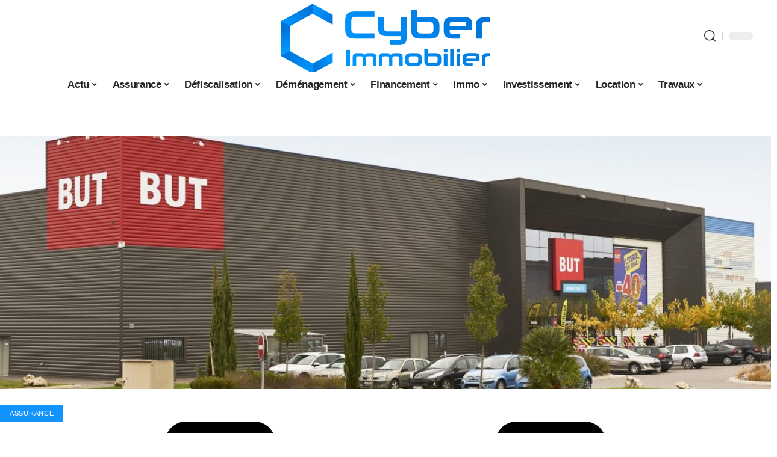

--- FILE ---
content_type: text/html; charset=UTF-8
request_url: https://www.cyberimmobilier.fr/comment-resilier-la-carte-de-credit-but/
body_size: 50925
content:
<!DOCTYPE html>
<html lang="fr-FR">
<head><meta charset="UTF-8"><script>if(navigator.userAgent.match(/MSIE|Internet Explorer/i)||navigator.userAgent.match(/Trident\/7\..*?rv:11/i)){var href=document.location.href;if(!href.match(/[?&]nowprocket/)){if(href.indexOf("?")==-1){if(href.indexOf("#")==-1){document.location.href=href+"?nowprocket=1"}else{document.location.href=href.replace("#","?nowprocket=1#")}}else{if(href.indexOf("#")==-1){document.location.href=href+"&nowprocket=1"}else{document.location.href=href.replace("#","&nowprocket=1#")}}}}</script><script>(()=>{class RocketLazyLoadScripts{constructor(){this.v="1.2.6",this.triggerEvents=["keydown","mousedown","mousemove","touchmove","touchstart","touchend","wheel"],this.userEventHandler=this.t.bind(this),this.touchStartHandler=this.i.bind(this),this.touchMoveHandler=this.o.bind(this),this.touchEndHandler=this.h.bind(this),this.clickHandler=this.u.bind(this),this.interceptedClicks=[],this.interceptedClickListeners=[],this.l(this),window.addEventListener("pageshow",(t=>{this.persisted=t.persisted,this.everythingLoaded&&this.m()})),this.CSPIssue=sessionStorage.getItem("rocketCSPIssue"),document.addEventListener("securitypolicyviolation",(t=>{this.CSPIssue||"script-src-elem"!==t.violatedDirective||"data"!==t.blockedURI||(this.CSPIssue=!0,sessionStorage.setItem("rocketCSPIssue",!0))})),document.addEventListener("DOMContentLoaded",(()=>{this.k()})),this.delayedScripts={normal:[],async:[],defer:[]},this.trash=[],this.allJQueries=[]}p(t){document.hidden?t.t():(this.triggerEvents.forEach((e=>window.addEventListener(e,t.userEventHandler,{passive:!0}))),window.addEventListener("touchstart",t.touchStartHandler,{passive:!0}),window.addEventListener("mousedown",t.touchStartHandler),document.addEventListener("visibilitychange",t.userEventHandler))}_(){this.triggerEvents.forEach((t=>window.removeEventListener(t,this.userEventHandler,{passive:!0}))),document.removeEventListener("visibilitychange",this.userEventHandler)}i(t){"HTML"!==t.target.tagName&&(window.addEventListener("touchend",this.touchEndHandler),window.addEventListener("mouseup",this.touchEndHandler),window.addEventListener("touchmove",this.touchMoveHandler,{passive:!0}),window.addEventListener("mousemove",this.touchMoveHandler),t.target.addEventListener("click",this.clickHandler),this.L(t.target,!0),this.S(t.target,"onclick","rocket-onclick"),this.C())}o(t){window.removeEventListener("touchend",this.touchEndHandler),window.removeEventListener("mouseup",this.touchEndHandler),window.removeEventListener("touchmove",this.touchMoveHandler,{passive:!0}),window.removeEventListener("mousemove",this.touchMoveHandler),t.target.removeEventListener("click",this.clickHandler),this.L(t.target,!1),this.S(t.target,"rocket-onclick","onclick"),this.M()}h(){window.removeEventListener("touchend",this.touchEndHandler),window.removeEventListener("mouseup",this.touchEndHandler),window.removeEventListener("touchmove",this.touchMoveHandler,{passive:!0}),window.removeEventListener("mousemove",this.touchMoveHandler)}u(t){t.target.removeEventListener("click",this.clickHandler),this.L(t.target,!1),this.S(t.target,"rocket-onclick","onclick"),this.interceptedClicks.push(t),t.preventDefault(),t.stopPropagation(),t.stopImmediatePropagation(),this.M()}O(){window.removeEventListener("touchstart",this.touchStartHandler,{passive:!0}),window.removeEventListener("mousedown",this.touchStartHandler),this.interceptedClicks.forEach((t=>{t.target.dispatchEvent(new MouseEvent("click",{view:t.view,bubbles:!0,cancelable:!0}))}))}l(t){EventTarget.prototype.addEventListenerWPRocketBase=EventTarget.prototype.addEventListener,EventTarget.prototype.addEventListener=function(e,i,o){"click"!==e||t.windowLoaded||i===t.clickHandler||t.interceptedClickListeners.push({target:this,func:i,options:o}),(this||window).addEventListenerWPRocketBase(e,i,o)}}L(t,e){this.interceptedClickListeners.forEach((i=>{i.target===t&&(e?t.removeEventListener("click",i.func,i.options):t.addEventListener("click",i.func,i.options))})),t.parentNode!==document.documentElement&&this.L(t.parentNode,e)}D(){return new Promise((t=>{this.P?this.M=t:t()}))}C(){this.P=!0}M(){this.P=!1}S(t,e,i){t.hasAttribute&&t.hasAttribute(e)&&(event.target.setAttribute(i,event.target.getAttribute(e)),event.target.removeAttribute(e))}t(){this._(this),"loading"===document.readyState?document.addEventListener("DOMContentLoaded",this.R.bind(this)):this.R()}k(){let t=[];document.querySelectorAll("script[type=rocketlazyloadscript][data-rocket-src]").forEach((e=>{let i=e.getAttribute("data-rocket-src");if(i&&!i.startsWith("data:")){0===i.indexOf("//")&&(i=location.protocol+i);try{const o=new URL(i).origin;o!==location.origin&&t.push({src:o,crossOrigin:e.crossOrigin||"module"===e.getAttribute("data-rocket-type")})}catch(t){}}})),t=[...new Map(t.map((t=>[JSON.stringify(t),t]))).values()],this.T(t,"preconnect")}async R(){this.lastBreath=Date.now(),this.j(this),this.F(this),this.I(),this.W(),this.q(),await this.A(this.delayedScripts.normal),await this.A(this.delayedScripts.defer),await this.A(this.delayedScripts.async);try{await this.U(),await this.H(this),await this.J()}catch(t){console.error(t)}window.dispatchEvent(new Event("rocket-allScriptsLoaded")),this.everythingLoaded=!0,this.D().then((()=>{this.O()})),this.N()}W(){document.querySelectorAll("script[type=rocketlazyloadscript]").forEach((t=>{t.hasAttribute("data-rocket-src")?t.hasAttribute("async")&&!1!==t.async?this.delayedScripts.async.push(t):t.hasAttribute("defer")&&!1!==t.defer||"module"===t.getAttribute("data-rocket-type")?this.delayedScripts.defer.push(t):this.delayedScripts.normal.push(t):this.delayedScripts.normal.push(t)}))}async B(t){if(await this.G(),!0!==t.noModule||!("noModule"in HTMLScriptElement.prototype))return new Promise((e=>{let i;function o(){(i||t).setAttribute("data-rocket-status","executed"),e()}try{if(navigator.userAgent.indexOf("Firefox/")>0||""===navigator.vendor||this.CSPIssue)i=document.createElement("script"),[...t.attributes].forEach((t=>{let e=t.nodeName;"type"!==e&&("data-rocket-type"===e&&(e="type"),"data-rocket-src"===e&&(e="src"),i.setAttribute(e,t.nodeValue))})),t.text&&(i.text=t.text),i.hasAttribute("src")?(i.addEventListener("load",o),i.addEventListener("error",(function(){i.setAttribute("data-rocket-status","failed-network"),e()})),setTimeout((()=>{i.isConnected||e()}),1)):(i.text=t.text,o()),t.parentNode.replaceChild(i,t);else{const i=t.getAttribute("data-rocket-type"),s=t.getAttribute("data-rocket-src");i?(t.type=i,t.removeAttribute("data-rocket-type")):t.removeAttribute("type"),t.addEventListener("load",o),t.addEventListener("error",(i=>{this.CSPIssue&&i.target.src.startsWith("data:")?(console.log("WPRocket: data-uri blocked by CSP -> fallback"),t.removeAttribute("src"),this.B(t).then(e)):(t.setAttribute("data-rocket-status","failed-network"),e())})),s?(t.removeAttribute("data-rocket-src"),t.src=s):t.src="data:text/javascript;base64,"+window.btoa(unescape(encodeURIComponent(t.text)))}}catch(i){t.setAttribute("data-rocket-status","failed-transform"),e()}}));t.setAttribute("data-rocket-status","skipped")}async A(t){const e=t.shift();return e&&e.isConnected?(await this.B(e),this.A(t)):Promise.resolve()}q(){this.T([...this.delayedScripts.normal,...this.delayedScripts.defer,...this.delayedScripts.async],"preload")}T(t,e){var i=document.createDocumentFragment();t.forEach((t=>{const o=t.getAttribute&&t.getAttribute("data-rocket-src")||t.src;if(o&&!o.startsWith("data:")){const s=document.createElement("link");s.href=o,s.rel=e,"preconnect"!==e&&(s.as="script"),t.getAttribute&&"module"===t.getAttribute("data-rocket-type")&&(s.crossOrigin=!0),t.crossOrigin&&(s.crossOrigin=t.crossOrigin),t.integrity&&(s.integrity=t.integrity),i.appendChild(s),this.trash.push(s)}})),document.head.appendChild(i)}j(t){let e={};function i(i,o){return e[o].eventsToRewrite.indexOf(i)>=0&&!t.everythingLoaded?"rocket-"+i:i}function o(t,o){!function(t){e[t]||(e[t]={originalFunctions:{add:t.addEventListener,remove:t.removeEventListener},eventsToRewrite:[]},t.addEventListener=function(){arguments[0]=i(arguments[0],t),e[t].originalFunctions.add.apply(t,arguments)},t.removeEventListener=function(){arguments[0]=i(arguments[0],t),e[t].originalFunctions.remove.apply(t,arguments)})}(t),e[t].eventsToRewrite.push(o)}function s(e,i){let o=e[i];e[i]=null,Object.defineProperty(e,i,{get:()=>o||function(){},set(s){t.everythingLoaded?o=s:e["rocket"+i]=o=s}})}o(document,"DOMContentLoaded"),o(window,"DOMContentLoaded"),o(window,"load"),o(window,"pageshow"),o(document,"readystatechange"),s(document,"onreadystatechange"),s(window,"onload"),s(window,"onpageshow");try{Object.defineProperty(document,"readyState",{get:()=>t.rocketReadyState,set(e){t.rocketReadyState=e},configurable:!0}),document.readyState="loading"}catch(t){console.log("WPRocket DJE readyState conflict, bypassing")}}F(t){let e;function i(e){return t.everythingLoaded?e:e.split(" ").map((t=>"load"===t||0===t.indexOf("load.")?"rocket-jquery-load":t)).join(" ")}function o(o){function s(t){const e=o.fn[t];o.fn[t]=o.fn.init.prototype[t]=function(){return this[0]===window&&("string"==typeof arguments[0]||arguments[0]instanceof String?arguments[0]=i(arguments[0]):"object"==typeof arguments[0]&&Object.keys(arguments[0]).forEach((t=>{const e=arguments[0][t];delete arguments[0][t],arguments[0][i(t)]=e}))),e.apply(this,arguments),this}}o&&o.fn&&!t.allJQueries.includes(o)&&(o.fn.ready=o.fn.init.prototype.ready=function(e){return t.domReadyFired?e.bind(document)(o):document.addEventListener("rocket-DOMContentLoaded",(()=>e.bind(document)(o))),o([])},s("on"),s("one"),t.allJQueries.push(o)),e=o}o(window.jQuery),Object.defineProperty(window,"jQuery",{get:()=>e,set(t){o(t)}})}async H(t){const e=document.querySelector("script[data-webpack]");e&&(await async function(){return new Promise((t=>{e.addEventListener("load",t),e.addEventListener("error",t)}))}(),await t.K(),await t.H(t))}async U(){this.domReadyFired=!0;try{document.readyState="interactive"}catch(t){}await this.G(),document.dispatchEvent(new Event("rocket-readystatechange")),await this.G(),document.rocketonreadystatechange&&document.rocketonreadystatechange(),await this.G(),document.dispatchEvent(new Event("rocket-DOMContentLoaded")),await this.G(),window.dispatchEvent(new Event("rocket-DOMContentLoaded"))}async J(){try{document.readyState="complete"}catch(t){}await this.G(),document.dispatchEvent(new Event("rocket-readystatechange")),await this.G(),document.rocketonreadystatechange&&document.rocketonreadystatechange(),await this.G(),window.dispatchEvent(new Event("rocket-load")),await this.G(),window.rocketonload&&window.rocketonload(),await this.G(),this.allJQueries.forEach((t=>t(window).trigger("rocket-jquery-load"))),await this.G();const t=new Event("rocket-pageshow");t.persisted=this.persisted,window.dispatchEvent(t),await this.G(),window.rocketonpageshow&&window.rocketonpageshow({persisted:this.persisted}),this.windowLoaded=!0}m(){document.onreadystatechange&&document.onreadystatechange(),window.onload&&window.onload(),window.onpageshow&&window.onpageshow({persisted:this.persisted})}I(){const t=new Map;document.write=document.writeln=function(e){const i=document.currentScript;i||console.error("WPRocket unable to document.write this: "+e);const o=document.createRange(),s=i.parentElement;let n=t.get(i);void 0===n&&(n=i.nextSibling,t.set(i,n));const c=document.createDocumentFragment();o.setStart(c,0),c.appendChild(o.createContextualFragment(e)),s.insertBefore(c,n)}}async G(){Date.now()-this.lastBreath>45&&(await this.K(),this.lastBreath=Date.now())}async K(){return document.hidden?new Promise((t=>setTimeout(t))):new Promise((t=>requestAnimationFrame(t)))}N(){this.trash.forEach((t=>t.remove()))}static run(){const t=new RocketLazyLoadScripts;t.p(t)}}RocketLazyLoadScripts.run()})();</script>
    
    <meta http-equiv="X-UA-Compatible" content="IE=edge">
    <meta name="viewport" content="width=device-width, initial-scale=1">
    <link rel="profile" href="https://gmpg.org/xfn/11">
	<meta name='robots' content='index, follow, max-image-preview:large, max-snippet:-1, max-video-preview:-1' />
            <link rel="apple-touch-icon" href="https://www.cyberimmobilier.fr/wp-content/uploads/cyberimmobilier.fr-512x512_2-6.png?id=1173"/>
		            <meta name="msapplication-TileColor" content="#ffffff">
            <meta name="msapplication-TileImage" content="https://www.cyberimmobilier.fr/wp-content/uploads/cyberimmobilier.fr-512x512_2-6.png?id=1173"/>
		<meta http-equiv="Content-Security-Policy" content="upgrade-insecure-requests">

	<!-- This site is optimized with the Yoast SEO plugin v26.7 - https://yoast.com/wordpress/plugins/seo/ -->
	<title>Résilier facilement votre carte de crédit but : étapes et conseils</title><link rel="preload" data-rocket-preload as="font" href="https://www.cyberimmobilier.fr/wp-content/themes/foxiz/assets/fonts/icons.woff2" crossorigin><style id="wpr-usedcss">img:is([sizes=auto i],[sizes^="auto," i]){contain-intrinsic-size:3000px 1500px}.block-wrap>.block-inner>.p-grid,.block-wrap>.block-inner>.p-wrap,.entry-content,.footer-wrap,.mega-dropdown,.ruby-table-contents,.swiper-container,.swiper-wrapper .p-wrap,.widget{contain:style layout}body,html{font-family:-apple-system,BlinkMacSystemFont,"Segoe UI",Roboto,Helvetica,Arial,sans-serif,"Apple Color Emoji","Segoe UI Emoji","Segoe UI Symbol"!important}a,address,article,aside,code,div,dl,dt,em,fieldset,figcaption,footer,form,h1,h2,h3,header,label,legend,li,main,nav,p,section,span,strong,time,tr,ul{font-family:inherit}img.emoji{display:inline!important;border:none!important;box-shadow:none!important;height:1em!important;width:1em!important;margin:0 .07em!important;vertical-align:-.1em!important;background:0 0!important;padding:0!important}:root{--direction-multiplier:1}body.rtl{--direction-multiplier:-1}.elementor-screen-only{height:1px;margin:-1px;overflow:hidden;padding:0;position:absolute;top:-10000em;width:1px;clip:rect(0,0,0,0);border:0}.elementor *,.elementor :after,.elementor :before{box-sizing:border-box}.elementor a{box-shadow:none;text-decoration:none}.elementor img{border:none;border-radius:0;box-shadow:none;height:auto;max-width:100%}.elementor .elementor-widget:not(.elementor-widget-text-editor):not(.elementor-widget-theme-post-content) figure{margin:0}.elementor iframe,.elementor object,.elementor video{border:none;line-height:1;margin:0;max-width:100%;width:100%}.elementor-element{--flex-direction:initial;--flex-wrap:initial;--justify-content:initial;--align-items:initial;--align-content:initial;--gap:initial;--flex-basis:initial;--flex-grow:initial;--flex-shrink:initial;--order:initial;--align-self:initial;align-self:var(--align-self);flex-basis:var(--flex-basis);flex-grow:var(--flex-grow);flex-shrink:var(--flex-shrink);order:var(--order)}.elementor-element:where(.e-con-full,.elementor-widget){align-content:var(--align-content);align-items:var(--align-items);flex-direction:var(--flex-direction);flex-wrap:var(--flex-wrap);gap:var(--row-gap) var(--column-gap);justify-content:var(--justify-content)}.elementor-invisible{visibility:hidden}:root{--page-title-display:block}.elementor-widget-wrap{align-content:flex-start;flex-wrap:wrap;position:relative;width:100%}.elementor:not(.elementor-bc-flex-widget) .elementor-widget-wrap{display:flex}.elementor-widget-wrap>.elementor-element{width:100%}.elementor-widget-wrap.e-swiper-container{width:calc(100% - (var(--e-column-margin-left,0px) + var(--e-column-margin-right,0px)))}.elementor-widget{position:relative}.elementor-widget:not(:last-child){margin-block-end:var(--kit-widget-spacing,20px)}@media (min-width:1025px){#elementor-device-mode:after{content:"desktop"}}@media (min-width:-1){#elementor-device-mode:after{content:"widescreen"}}@media (max-width:-1){#elementor-device-mode:after{content:"laptop";content:"tablet_extra"}}@media (max-width:1024px){#elementor-device-mode:after{content:"tablet"}}@media (max-width:-1){#elementor-device-mode:after{content:"mobile_extra"}}@media (prefers-reduced-motion:no-preference){html{scroll-behavior:smooth}}.e-con{--border-radius:0;--border-top-width:0px;--border-right-width:0px;--border-bottom-width:0px;--border-left-width:0px;--border-style:initial;--border-color:initial;--container-widget-width:100%;--container-widget-height:initial;--container-widget-flex-grow:0;--container-widget-align-self:initial;--content-width:min(100%,var(--container-max-width,1140px));--width:100%;--min-height:initial;--height:auto;--text-align:initial;--margin-top:0px;--margin-right:0px;--margin-bottom:0px;--margin-left:0px;--padding-top:var(--container-default-padding-top,10px);--padding-right:var(--container-default-padding-right,10px);--padding-bottom:var(--container-default-padding-bottom,10px);--padding-left:var(--container-default-padding-left,10px);--position:relative;--z-index:revert;--overflow:visible;--gap:var(--widgets-spacing,20px);--row-gap:var(--widgets-spacing-row,20px);--column-gap:var(--widgets-spacing-column,20px);--overlay-mix-blend-mode:initial;--overlay-opacity:1;--overlay-transition:0.3s;--e-con-grid-template-columns:repeat(3,1fr);--e-con-grid-template-rows:repeat(2,1fr);border-radius:var(--border-radius);height:var(--height);min-height:var(--min-height);min-width:0;overflow:var(--overflow);position:var(--position);width:var(--width);z-index:var(--z-index);--flex-wrap-mobile:wrap}.e-con:where(:not(.e-div-block-base)){transition:background var(--background-transition,.3s),border var(--border-transition,.3s),box-shadow var(--border-transition,.3s),transform var(--e-con-transform-transition-duration,.4s)}.e-con{--margin-block-start:var(--margin-top);--margin-block-end:var(--margin-bottom);--margin-inline-start:var(--margin-left);--margin-inline-end:var(--margin-right);--padding-inline-start:var(--padding-left);--padding-inline-end:var(--padding-right);--padding-block-start:var(--padding-top);--padding-block-end:var(--padding-bottom);--border-block-start-width:var(--border-top-width);--border-block-end-width:var(--border-bottom-width);--border-inline-start-width:var(--border-left-width);--border-inline-end-width:var(--border-right-width)}body.rtl .e-con{--padding-inline-start:var(--padding-right);--padding-inline-end:var(--padding-left);--margin-inline-start:var(--margin-right);--margin-inline-end:var(--margin-left);--border-inline-start-width:var(--border-right-width);--border-inline-end-width:var(--border-left-width)}.e-con{margin-block-end:var(--margin-block-end);margin-block-start:var(--margin-block-start);margin-inline-end:var(--margin-inline-end);margin-inline-start:var(--margin-inline-start);padding-inline-end:var(--padding-inline-end);padding-inline-start:var(--padding-inline-start)}.e-con.e-flex{--flex-direction:column;--flex-basis:auto;--flex-grow:0;--flex-shrink:1;flex:var(--flex-grow) var(--flex-shrink) var(--flex-basis)}.e-con-full,.e-con>.e-con-inner{padding-block-end:var(--padding-block-end);padding-block-start:var(--padding-block-start);text-align:var(--text-align)}.e-con-full.e-flex,.e-con.e-flex>.e-con-inner{flex-direction:var(--flex-direction)}.e-con,.e-con>.e-con-inner{display:var(--display)}.e-con-boxed.e-flex{align-content:normal;align-items:normal;flex-direction:column;flex-wrap:nowrap;justify-content:normal}.e-con-boxed{gap:initial;text-align:initial}.e-con.e-flex>.e-con-inner{align-content:var(--align-content);align-items:var(--align-items);align-self:auto;flex-basis:auto;flex-grow:1;flex-shrink:1;flex-wrap:var(--flex-wrap);justify-content:var(--justify-content)}.e-con>.e-con-inner{gap:var(--row-gap) var(--column-gap);height:100%;margin:0 auto;max-width:var(--content-width);padding-inline-end:0;padding-inline-start:0;width:100%}:is(.elementor-section-wrap,[data-elementor-id])>.e-con{--margin-left:auto;--margin-right:auto;max-width:min(100%,var(--width))}.e-con .elementor-widget.elementor-widget{margin-block-end:0}.e-con:before,.e-con>.elementor-motion-effects-container>.elementor-motion-effects-layer:before{border-block-end-width:var(--border-block-end-width);border-block-start-width:var(--border-block-start-width);border-color:var(--border-color);border-inline-end-width:var(--border-inline-end-width);border-inline-start-width:var(--border-inline-start-width);border-radius:var(--border-radius);border-style:var(--border-style);content:var(--background-overlay);display:block;height:max(100% + var(--border-top-width) + var(--border-bottom-width),100%);left:calc(0px - var(--border-left-width));mix-blend-mode:var(--overlay-mix-blend-mode);opacity:var(--overlay-opacity);position:absolute;top:calc(0px - var(--border-top-width));transition:var(--overlay-transition,.3s);width:max(100% + var(--border-left-width) + var(--border-right-width),100%)}.e-con:before{transition:background var(--overlay-transition,.3s),border-radius var(--border-transition,.3s),opacity var(--overlay-transition,.3s)}.e-con .elementor-widget{min-width:0}.e-con .elementor-widget.e-widget-swiper{width:100%}.e-con>.e-con-inner>.elementor-widget>.elementor-widget-container,.e-con>.elementor-widget>.elementor-widget-container{height:100%}.e-con.e-con>.e-con-inner>.elementor-widget,.elementor.elementor .e-con>.elementor-widget{max-width:100%}.e-con .elementor-widget:not(:last-child){--kit-widget-spacing:0px}@media (max-width:767px){#elementor-device-mode:after{content:"mobile"}.e-con.e-flex{--width:100%;--flex-wrap:var(--flex-wrap-mobile)}}.elementor-element:where(:not(.e-con)):where(:not(.e-div-block-base)) .elementor-widget-container,.elementor-element:where(:not(.e-con)):where(:not(.e-div-block-base)):not(:has(.elementor-widget-container)){transition:background .3s,border .3s,border-radius .3s,box-shadow .3s,transform var(--e-transform-transition-duration,.4s)}.animated{animation-duration:1.25s}.animated.infinite{animation-iteration-count:infinite}.animated.reverse{animation-direction:reverse;animation-fill-mode:forwards}@media (prefers-reduced-motion:reduce){.animated{animation:none!important}html *{transition-delay:0s!important;transition-duration:0s!important}}.elementor-kit-924{--e-global-color-primary:#6EC1E4;--e-global-color-secondary:#54595F;--e-global-color-text:#7A7A7A;--e-global-color-accent:#61CE70;--e-global-typography-primary-font-family:"Roboto";--e-global-typography-primary-font-weight:600;--e-global-typography-secondary-font-family:"Roboto Slab";--e-global-typography-secondary-font-weight:400;--e-global-typography-text-font-family:"Roboto";--e-global-typography-text-font-weight:400;--e-global-typography-accent-font-family:"Roboto";--e-global-typography-accent-font-weight:500}.e-con{--container-max-width:1140px}.elementor-widget:not(:last-child){margin-block-end:20px}.elementor-element{--widgets-spacing:20px 20px;--widgets-spacing-row:20px;--widgets-spacing-column:20px}h1.entry-title{display:var(--page-title-display)}@media(max-width:1024px){.e-con{--container-max-width:1024px}}@media(max-width:767px){.e-con{--container-max-width:767px}}.elementor-1201 .elementor-element.elementor-element-2ce2f23c{--display:flex;--flex-direction:row;--container-widget-width:initial;--container-widget-height:100%;--container-widget-flex-grow:1;--container-widget-align-self:stretch;--flex-wrap-mobile:wrap;--gap:0px 0px;--row-gap:0px;--column-gap:0px;--margin-top:0px;--margin-bottom:0px;--margin-left:0px;--margin-right:0px;--padding-top:0px;--padding-bottom:0px;--padding-left:0px;--padding-right:0px}.elementor-1201 .elementor-element.elementor-element-658071d{--display:flex;--gap:12px 0px;--row-gap:12px;--column-gap:0px;--padding-top:0px;--padding-bottom:0px;--padding-left:0px;--padding-right:24px}.elementor-1201 .elementor-element.elementor-element-11539805{--display:flex}.elementor-1201 .elementor-element.elementor-element-11539805:not(.elementor-motion-effects-element-type-background),.elementor-1201 .elementor-element.elementor-element-11539805>.elementor-motion-effects-container>.elementor-motion-effects-layer{background-color:#fff}.elementor-1201 .elementor-element.elementor-element-11539805.e-con{--align-self:center}.elementor-1201 .elementor-element.elementor-element-748cd7ad{--divider-border-style:wavy;--divider-color:#000;--divider-border-width:1px;--divider-pattern-height:20px;--divider-pattern-size:20px}.elementor-1201 .elementor-element.elementor-element-748cd7ad>.elementor-widget-container{margin:12px 0 0}.elementor-1201 .elementor-element.elementor-element-748cd7ad .elementor-divider-separator{width:100%}.elementor-1201 .elementor-element.elementor-element-748cd7ad .elementor-divider{padding-block-start:0px;padding-block-end:0px}.elementor-1201 .elementor-element.elementor-element-45b90343>.elementor-widget-container{margin:0 0 12px}.elementor-1201 .elementor-element.elementor-element-970ed24 .p-categories{font-size:9px}.elementor-1201 .elementor-element.elementor-element-970ed24 .entry-title{font-size:12px;line-height:14px}.elementor-1201 .elementor-element.elementor-element-5f1e9e43{--display:flex;--padding-top:0px;--padding-bottom:0px;--padding-left:0px;--padding-right:0px}@media(min-width:768px){.elementor-1201 .elementor-element.elementor-element-658071d{--width:70%}.elementor-1201 .elementor-element.elementor-element-11539805{--width:86%}.elementor-1201 .elementor-element.elementor-element-5f1e9e43{--width:30%}}:root{--effect:all .25s cubic-bezier(0.32, 0.74, 0.57, 1);--timing:cubic-bezier(0.32, 0.74, 0.57, 1);--shadow-12:#0000001f;--shadow-2:#00000005;--round-3:3px;--height-34:34px;--height-40:40px;--padding-40:0 40px;--round-5:5px;--round-7:7px;--shadow-7:#00000012;--dark-accent:#191c20;--dark-accent-0:#191c2000;--dark-accent-90:#191c20f2;--meta-b-family:inherit;--meta-b-fcolor:#282828;--meta-b-fspace:normal;--meta-b-fstyle:normal;--meta-b-fweight:600;--meta-b-transform:none;--nav-bg:#fff;--subnav-bg:#fff;--indicator-bg-from:#ff0084;--nav-bg-from:#fff;--subnav-bg-from:#fff;--indicator-bg-to:#2c2cf8;--nav-bg-to:#fff;--subnav-bg-to:#fff;--bottom-border-color:var(--flex-gray-20);--column-border-color:var(--flex-gray-20);--audio-color:#ffa052;--excerpt-color:#666;--g-color:#ff184e;--gallery-color:#729dff;--heading-color:var(--body-fcolor);--nav-color:#282828;--privacy-color:#fff;--review-color:#ffc300;--subnav-color:#282828;--video-color:#ffc300;--nav-color-10:#28282820;--subnav-color-10:#28282820;--g-color-90:#ff184ee6;--absolute-dark:#242424;--body-family:'Oxygen',sans-serif;--btn-family:'Encode Sans Condensed',sans-serif;--cat-family:'Oxygen',sans-serif;--dwidgets-family:'Oxygen',sans-serif;--h1-family:'Encode Sans Condensed',sans-serif;--h2-family:'Encode Sans Condensed',sans-serif;--h3-family:'Encode Sans Condensed',sans-serif;--h4-family:'Encode Sans Condensed',sans-serif;--h5-family:'Encode Sans Condensed',sans-serif;--h6-family:'Encode Sans Condensed',sans-serif;--input-family:'Encode Sans Condensed',sans-serif;--menu-family:'Encode Sans Condensed',sans-serif;--meta-family:'Encode Sans Condensed',sans-serif;--submenu-family:'Encode Sans Condensed',sans-serif;--tagline-family:'Encode Sans Condensed',sans-serif;--body-fcolor:#282828;--btn-fcolor:inherit;--h1-fcolor:inherit;--h2-fcolor:inherit;--h3-fcolor:inherit;--h4-fcolor:inherit;--h5-fcolor:inherit;--h6-fcolor:inherit;--input-fcolor:inherit;--meta-fcolor:#666;--tagline-fcolor:inherit;--body-fsize:16px;--btn-fsize:12px;--cat-fsize:10px;--dwidgets-fsize:13px;--excerpt-fsize:14px;--h1-fsize:40px;--h2-fsize:28px;--h3-fsize:22px;--h4-fsize:16px;--h5-fsize:14px;--h6-fsize:13px;--headline-fsize:45px;--input-fsize:14px;--menu-fsize:17px;--meta-fsize:13px;--submenu-fsize:13px;--tagline-fsize:28px;--body-fspace:normal;--btn-fspace:normal;--cat-fspace:.07em;--dwidgets-fspace:0;--h1-fspace:normal;--h2-fspace:normal;--h3-fspace:normal;--h4-fspace:normal;--h5-fspace:normal;--h6-fspace:normal;--input-fspace:normal;--menu-fspace:-.02em;--meta-fspace:normal;--submenu-fspace:-.02em;--tagline-fspace:normal;--body-fstyle:normal;--btn-fstyle:normal;--cat-fstyle:normal;--dwidgets-fstyle:normal;--h1-fstyle:normal;--h2-fstyle:normal;--h3-fstyle:normal;--h4-fstyle:normal;--h5-fstyle:normal;--h6-fstyle:normal;--input-fstyle:normal;--menu-fstyle:normal;--meta-fstyle:normal;--submenu-fstyle:normal;--tagline-fstyle:normal;--body-fweight:400;--btn-fweight:700;--cat-fweight:700;--dwidgets-fweight:600;--h1-fweight:700;--h2-fweight:700;--h3-fweight:700;--h4-fweight:700;--h5-fweight:700;--h6-fweight:600;--input-fweight:400;--menu-fweight:600;--meta-fweight:400;--submenu-fweight:500;--tagline-fweight:400;--flex-gray-15:#88888826;--flex-gray-20:#88888833;--flex-gray-40:#88888866;--flex-gray-7:#88888812;--indicator-height:4px;--nav-height:60px;--absolute-light:#ddd;--solid-light:#fafafa;--em-mini:.8em;--rem-mini:.8rem;--transparent-nav-color:#fff;--swiper-navigation-size:44px;--tagline-s-fsize:22px;--em-small:.92em;--rem-small:.92rem;--bottom-spacing:35px;--box-spacing:5%;--el-spacing:12px;--heading-sub-color:var(--g-color);--body-transform:none;--btn-transform:none;--cat-transform:uppercase;--dwidgets-transform:none;--h1-transform:none;--h2-transform:none;--h3-transform:none;--h4-transform:none;--h5-transform:none;--h6-transform:none;--input-transform:none;--menu-transform:none;--meta-transform:none;--submenu-transform:none;--tagline-transform:none;--absolute-white:#fff;--solid-white:#fff;--absolute-white-0:#ffffff00;--absolute-white-90:#fffffff2;--max-width-wo-sb:100%}.light-scheme,[data-theme=dark]{--shadow-12:#00000066;--shadow-2:#00000033;--shadow-7:#0000004d;--dark-accent:#0e0f12;--dark-accent-0:#0e0f1200;--dark-accent-90:#0e0f12f2;--meta-b-fcolor:#fff;--nav-bg:#131518;--subnav-bg:#191c20;--nav-bg-from:#131518;--subnav-bg-from:#191c20;--nav-bg-to:#131518;--subnav-bg-to:#191c20;--bcrumb-color:#fff;--excerpt-color:#ddd;--heading-color:var(--body-fcolor);--nav-color:#fff;--subnav-color:#fff;--nav-color-10:#ffffff15;--subnav-color-10:#ffffff15;--body-fcolor:#fff;--h1-fcolor:#fff;--h2-fcolor:#fff;--h3-fcolor:#fff;--h4-fcolor:#fff;--h5-fcolor:#fff;--h6-fcolor:#fff;--headline-fcolor:#fff;--input-fcolor:#fff;--meta-fcolor:#bbb;--tagline-fcolor:#fff;--flex-gray-15:#88888840;--flex-gray-20:#8888884d;--flex-gray-7:#88888818;--solid-light:#333;--heading-sub-color:var(--g-color);--solid-white:#191c20}body .light-scheme [data-mode=default],body:not([data-theme=dark]) [data-mode=dark],body[data-theme=dark] [data-mode=default]{display:none!important}body .light-scheme [data-mode=dark]{display:inherit!important}.light-scheme input::placeholder,[data-theme=dark] input::placeholder{color:var(--absolute-light)}a,address,body,caption,code,div,dl,dt,em,fieldset,form,h1,h2,h3,html,iframe,label,legend,li,object,p,s,span,strong,table,tbody,tr,tt,ul{font-family:inherit;font-size:100%;font-weight:inherit;font-style:inherit;line-height:inherit;margin:0;padding:0;vertical-align:baseline;border:0;outline:0}html{font-size:var(--body-fsize);overflow-x:hidden;-ms-text-size-adjust:100%;-webkit-text-size-adjust:100%;text-size-adjust:100%}body{font-family:var(--body-family);font-size:var(--body-fsize);font-weight:var(--body-fweight);font-style:var(--body-fstyle);line-height:1.7;display:block;margin:0;letter-spacing:var(--body-fspace);text-transform:var(--body-transform);color:var(--body-fcolor);background-color:var(--solid-white)}body.rtl{direction:rtl}*{-moz-box-sizing:border-box;-webkit-box-sizing:border-box;box-sizing:border-box}:after,:before{-moz-box-sizing:border-box;-webkit-box-sizing:border-box;box-sizing:border-box}.site{position:relative;display:block}.site *{-webkit-font-smoothing:antialiased;-moz-osx-font-smoothing:grayscale;text-rendering:optimizeLegibility}.site-outer{position:relative;display:block;max-width:100%;background-color:var(--solid-white)}.top-spacing .site-outer{-webkit-transition:margin .5s var(--timing);transition:margin .5s var(--timing)}.site-wrap{position:relative;display:block;margin:0;padding:0}.site-wrap{z-index:1;min-height:45vh}button,input{overflow:visible}canvas,progress,video{display:inline-block}progress{vertical-align:baseline}[type=checkbox],[type=radio],legend{box-sizing:border-box;padding:0}figure{display:block;margin:0}em{font-weight:400;font-style:italic}dt{font-weight:700}address{font-style:italic}code{font-family:monospace,monospace;font-size:.9em}a{text-decoration:none;color:inherit;background-color:transparent}strong{font-weight:700}code{font-family:Courier,monospace;padding:5px;background-color:var(--flex-gray-7)}img{max-width:100%;height:auto;vertical-align:middle;border-style:none;-webkit-object-fit:cover;object-fit:cover}svg:not(:root){overflow:hidden}button,input,optgroup,select,textarea{text-transform:none;color:inherit;outline:0!important}select{line-height:22px;position:relative;max-width:100%;padding:10px;border-color:var(--flex-gray-15);border-radius:var(--round-5);outline:0!important;background:url('data:image/svg+xml;utf8,<svg xmlns="http://www.w3.org/2000/svg" viewBox="0 0 24 24"><path d="M12 15a1 1 0 0 1-.707-.293l-3-3a1 1 0 0 1 1.414-1.414L12 12.586l2.293-2.293a1 1 0 0 1 1.414 1.414l-3 3A1 1 0 0 1 12 15z"/></svg>') right 5px top 50% no-repeat;background-size:22px;-moz-appearance:none;-webkit-appearance:none;appearance:none}select option{background-color:var(--solid-white)}[type=reset],[type=submit],button,html [type=button]{-webkit-appearance:button}[type=button]::-moz-focus-inner,[type=reset]::-moz-focus-inner,[type=submit]::-moz-focus-inner,button::-moz-focus-inner{padding:0;border-style:none}[type=button]:-moz-focusring,[type=reset]:-moz-focusring,[type=submit]:-moz-focusring,button:-moz-focusring{outline:ButtonText dotted 1px}fieldset{padding:0}legend{font-weight:700;display:table;max-width:100%;white-space:normal;color:inherit}textarea{overflow:auto}[type=number]::-webkit-inner-spin-button,[type=number]::-webkit-outer-spin-button{height:auto}[type=search]::-webkit-search-cancel-button,[type=search]::-webkit-search-decoration{-webkit-appearance:none}::-webkit-file-upload-button{font:inherit;-webkit-appearance:button}[hidden],template{display:none}.clearfix:after,.clearfix:before{display:table;clear:both;content:' '}.hidden{display:none}input:disabled,select:disabled,textarea:disabled{opacity:.5;background-color:#ffcb3330}h1{font-family:var(--h1-family);font-size:var(--h1-fsize);font-weight:var(--h1-fweight);font-style:var(--h1-fstyle);line-height:var(--h1-fheight, 1.2);letter-spacing:var(--h1-fspace);text-transform:var(--h1-transform)}h1{color:var(--h1-fcolor)}h2{font-family:var(--h2-family);font-size:var(--h2-fsize);font-weight:var(--h2-fweight);font-style:var(--h2-fstyle);line-height:var(--h2-fheight, 1.25);letter-spacing:var(--h2-fspace);text-transform:var(--h2-transform)}h2{color:var(--h2-fcolor)}.h3,h3{font-family:var(--h3-family);font-size:var(--h3-fsize);font-weight:var(--h3-fweight);font-style:var(--h3-fstyle);line-height:var(--h3-fheight, 1.3);letter-spacing:var(--h3-fspace);text-transform:var(--h3-transform)}h3{color:var(--h3-fcolor)}.h4{font-family:var(--h4-family);font-size:var(--h4-fsize);font-weight:var(--h4-fweight);font-style:var(--h4-fstyle);line-height:var(--h4-fheight, 1.45);letter-spacing:var(--h4-fspace);text-transform:var(--h4-transform)}.h5{font-family:var(--h5-family);font-size:var(--h5-fsize);font-weight:var(--h5-fweight);font-style:var(--h5-fstyle);line-height:var(--h5-fheight, 1.5);letter-spacing:var(--h5-fspace);text-transform:var(--h5-transform)}.p-categories{font-family:var(--cat-family);font-size:var(--cat-fsize);font-weight:var(--cat-fweight);font-style:var(--cat-fstyle);letter-spacing:var(--cat-fspace);text-transform:var(--cat-transform)}.is-meta,.user-form label{font-family:var(--meta-family);font-size:var(--meta-fsize);font-weight:var(--meta-fweight);font-style:var(--meta-fstyle);letter-spacing:var(--meta-fspace);text-transform:var(--meta-transform)}.tipsy-inner{font-family:var(--meta-family);font-weight:var(--meta-fweight);font-style:var(--meta-fstyle);letter-spacing:var(--meta-fspace);text-transform:var(--meta-transform);color:var(--meta-fcolor)}figcaption{font-family:var(--meta-family);font-size:var(--meta-fsize);font-weight:var(--meta-fweight);font-style:var(--meta-fstyle);letter-spacing:var(--meta-fspace);text-transform:var(--meta-transform)}.is-meta{color:var(--meta-fcolor)}input[type=email],input[type=number],input[type=password],input[type=search],input[type=text],input[type=url],textarea{font-family:var(--input-family);font-size:var(--input-fsize);font-weight:var(--input-fweight);font-style:var(--input-fstyle);line-height:1.5;letter-spacing:var(--input-fspace);text-transform:var(--input-transform);color:var(--input-fcolor)}textarea{font-size:var(--input-fsize)!important}.button,a.comment-reply-link,a.show-post-comment,button,input[type=submit]{font-family:var(--btn-family);font-size:var(--btn-fsize);font-weight:var(--btn-fweight);font-style:var(--btn-fstyle);letter-spacing:var(--btn-fspace);text-transform:var(--btn-transform)}.main-menu>li>a{font-family:var(--menu-family);font-size:var(--menu-fsize);font-weight:var(--menu-fweight);font-style:var(--menu-fstyle);line-height:1.5;letter-spacing:var(--menu-fspace);text-transform:var(--menu-transform)}.mobile-menu>li>a{font-family:'Encode Sans Condensed',sans-serif;font-size:1.1rem;font-weight:400;font-style:normal;line-height:1.5;letter-spacing:-.02em;text-transform:none}.mobile-qview a{font-family:'Encode Sans Condensed',sans-serif;font-size:16px;font-weight:600;font-style:normal;letter-spacing:-.02em;text-transform:none}.s-title{font-family:var(--headline-family,var(--h1-family));font-size:var(--headline-fsize, var(--h1-fsize));font-weight:var(--headline-fweight,var(--h1-fweight));font-style:var(--headline-fstyle,var(--h1-fstyle));letter-spacing:var(--headline-fspace, var(--h1-fspace));text-transform:var(--headline-transform,var(--h1-transform));color:var(--headline-fcolor,var(--h1-fcolor))}.s-title:not(.fw-headline){font-size:var(--headline-s-fsize, var(--h1-fsize))}.heading-title>*{font-family:var(--heading-family,inherit);font-size:var(--heading-fsize, inherit);font-weight:var(--heading-fweight,inherit);font-style:var(--heading-fstyle,inherit);letter-spacing:var(--heading-fspace, inherit);text-transform:var(--heading-transform,inherit)}.description-text{font-size:var(--excerpt-fsize)}input[type=email],input[type=number],input[type=password],input[type=search],input[type=text],input[type=url]{line-height:22px;max-width:100%;padding:10px 20px;-webkit-transition:var(--effect);transition:var(--effect);white-space:nowrap;border:none;border-radius:var(--round-3);outline:0!important;background-color:var(--flex-gray-7);-webkit-box-shadow:none!important;box-shadow:none!important}button{cursor:pointer;border:none;border-radius:var(--round-3);outline:0!important;-webkit-box-shadow:none;box-shadow:none}.button,.entry-content button,input[type=submit]:not(.search-submit){line-height:var(--height-40);padding:var(--padding-40);cursor:pointer;-webkit-transition:var(--effect);transition:var(--effect);white-space:nowrap;color:var(--absolute-white);border:none;border-radius:var(--round-3);outline:0!important;background:var(--g-color);-webkit-box-shadow:none;box-shadow:none}.entry-content button:hover,input[type=submit]:not(.search-submit):hover{-webkit-box-shadow:0 4px 15px var(--g-color-90);box-shadow:0 4px 15px var(--g-color-90)}textarea{display:block;width:100%;max-width:100%;padding:10px 25px;-webkit-transition:var(--effect);transition:var(--effect);border:none;border-radius:var(--round-3);outline:0;background-color:var(--flex-gray-7);-webkit-box-shadow:none!important;box-shadow:none!important}.rb-container{position:static;display:block;width:100%;max-width:var(--rb-width,1280px);margin-right:auto;margin-left:auto}.edge-padding{padding-right:20px;padding-left:20px}.menu-item,.rb-section ul{list-style:none}.h3,.h4,.h5,h1,h2,h3{-ms-word-wrap:break-word;word-wrap:break-word}.icon-holder{display:flex;align-items:center}.svg-icon{width:1.5em;height:auto}.overlay-text .is-meta,.overlay-text .meta-inner{color:var(--absolute-light);--meta-fcolor:var(--absolute-light)}.overlay-text .entry-title,.overlay-text .s-title{color:var(--absolute-white)}.light-scheme{color:var(--body-fcolor);--pagi-bg:var(--solid-light)}input:-webkit-autofill,input:-webkit-autofill:active,input:-webkit-autofill:focus,input:-webkit-autofill:hover{transition:background-color 999999s ease-in-out 0s}.overlay-wrap{position:absolute;z-index:10;top:0;right:0;bottom:0;left:0;display:flex;align-items:flex-end;flex-flow:row nowrap;pointer-events:none}.overlay-inner{position:relative;display:block;width:100%;padding:20px;cursor:auto;pointer-events:auto}.p-gradient .overlay-inner{background:-webkit-gradient(linear,left top,left bottom,from(var(--dark-accent-0)),to(var(--dark-accent)));background:linear-gradient(to top,var(--dark-accent) 0,var(--dark-accent-90) 50%,var(--dark-accent-0) 100%)}.block-inner{display:flex;flex-flow:row wrap;flex-grow:1;row-gap:var(--bottom-spacing)}.is-gap-7 .block-inner{margin-right:-7px;margin-left:-7px;--column-gap:7px}.is-gap-10 .block-inner{margin-right:-10px;margin-left:-10px;--column-gap:10px}.block-inner>*{flex-basis:100%;width:100%;padding-right:var(--column-gap,0);padding-left:var(--column-gap,0)}[class*=is-gap-]>.block-inner>*{padding-right:var(--column-gap,0);padding-left:var(--column-gap,0)}.effect-fadeout.activated a{opacity:.3}.effect-fadeout.activated a:focus,.effect-fadeout.activated a:hover{opacity:1}.is-hidden{display:none!important}.is-invisible{visibility:hidden;opacity:0}.rb-loader{font-size:10px;position:relative;display:none;overflow:hidden;width:3em;height:3em;transform:translateZ(0);animation:.8s linear infinite spin-loader;text-indent:-9999em;color:var(--g-color);border-radius:50%;background:currentColor;background:linear-gradient(to right,currentColor 10%,rgba(255,255,255,0) 50%)}.rb-loader:before{position:absolute;top:0;left:0;width:50%;height:50%;content:'';color:inherit;border-radius:100% 0 0 0;background:currentColor}.rb-loader:after{position:absolute;top:0;right:0;bottom:0;left:0;width:75%;height:75%;margin:auto;content:'';opacity:.5;border-radius:50%;background:var(--solid-white)}@-webkit-keyframes spin-loader{0%{transform:rotate(0)}100%{transform:rotate(360deg)}}@keyframes spin-loader{0%{transform:rotate(0)}100%{transform:rotate(360deg)}}.rb-loader.loader-absolute{position:absolute;bottom:50%;left:50%;display:block;margin-top:-1.5em;margin-left:-1.5em}.opacity-animate{-webkit-transition:opacity .25s var(--timing);transition:opacity .25s var(--timing)}.is-invisible{opacity:0}.pagination-trigger.is-disable{pointer-events:none;opacity:.5}.loadmore-trigger span,.pagination-trigger{font-size:var(--pagi-size, inherit);line-height:calc(var(--pagi-size, inherit) * 1.6);position:relative;display:inline-flex;align-items:center;flex-flow:row nowrap;min-height:var(--height-34);padding:var(--padding-40);-webkit-transition:var(--effect);transition:var(--effect);color:var(--pagi-color,currentColor);border-color:var(--pagi-accent-color,var(--flex-gray-7));border-radius:var(--round-7);background-color:var(--pagi-accent-color,var(--flex-gray-7))}.loadmore-trigger.loading span{opacity:0}.search-form{position:relative;display:flex;overflow:hidden;align-items:stretch;flex-flow:row nowrap;width:100%;border-radius:var(--round-7);background-color:var(--flex-gray-7)}.search-form input[type=search]{width:100%;padding:15px 15px 15px 5px;background:0 0!important}.search-submit{height:100%;padding:0 20px;cursor:pointer;-webkit-transition:var(--effect);transition:var(--effect);border:none;background-color:transparent;-webkit-box-shadow:none;box-shadow:none}.search-submit:active,.search-submit:hover{color:#fff;background-color:var(--g-color);-webkit-box-shadow:0 4px 15px var(--g-color-90);box-shadow:0 4px 15px var(--g-color-90)}.mfp-bg{position:fixed;z-index:9042;top:0;left:0;overflow:hidden;width:100%;height:100%;background:var(--dark-accent)}.mfp-wrap{position:fixed;z-index:9043;top:0;left:0;width:100%;height:100%;outline:0!important;-webkit-backface-visibility:hidden}.mfp-wrap button>*{pointer-events:none}.mfp-container{position:absolute;top:0;left:0;box-sizing:border-box;width:100%;height:100%;padding:0;text-align:center}.mfp-container:before{display:inline-block;height:100%;content:'';vertical-align:middle}.mfp-align-top .mfp-container:before{display:none}.mfp-content{position:relative;z-index:1045;display:inline-block;margin:0 auto;text-align:left;vertical-align:middle}.mfp-ajax-holder .mfp-content,.mfp-inline-holder .mfp-content{width:100%;cursor:auto}.mfp-ajax-cur{cursor:progress}.mfp-zoom-out-cur{cursor:zoom-out}.mfp-auto-cursor .mfp-content{cursor:auto}.mfp-arrow,.mfp-close,.mfp-counter{-moz-user-select:none;-webkit-user-select:none;user-select:none}.mfp-loading.mfp-figure{display:none}.mfp-hide{display:none!important}.mfp-s-error .mfp-content{display:none}button::-moz-focus-inner{padding:0;border:0}.mfp-arrow{position:absolute;top:50%;width:130px;height:110px;margin:0;margin-top:-55px;padding:0;opacity:.65;-webkit-tap-highlight-color:transparent}.mfp-arrow:active{margin-top:-54px}.mfp-arrow:focus,.mfp-arrow:hover{opacity:1}.mfp-arrow:after,.mfp-arrow:before{position:absolute;top:0;left:0;display:block;width:0;height:0;margin-top:35px;margin-left:35px;content:'';border:inset transparent}.mfp-arrow:after{top:8px;border-top-width:13px;border-bottom-width:13px}.mfp-arrow:before{opacity:.7;border-top-width:21px;border-bottom-width:21px}.mfp-iframe-holder .mfp-content{line-height:0;width:100%;max-width:900px}.mfp-iframe-scaler{overflow:hidden;width:100%;height:0;padding-top:56.25%}.mfp-iframe-scaler iframe{position:absolute;top:0;left:0;display:block;width:100%;height:100%;background:#000;box-shadow:0 0 8px rgba(0,0,0,.6)}img.mfp-img{line-height:0;display:block;box-sizing:border-box;width:auto;max-width:100%;height:auto;margin:0 auto;padding:40px 0}.mfp-figure{line-height:0}.mfp-figure:after{position:absolute;z-index:-1;top:40px;right:0;bottom:40px;left:0;display:block;width:auto;height:auto;content:'';background:#444;box-shadow:0 0 8px rgba(0,0,0,.6)}.mfp-figure figure{margin:0}.mfp-bottom-bar{position:absolute;top:100%;left:0;width:100%;margin-top:-36px;cursor:auto}.mfp-image-holder .mfp-content{max-width:100%}.mfp-bg.popup-animation{-webkit-transition:all .5s var(--timing);transition:all .5s var(--timing);opacity:0}.mfp-bg.mfp-ready.popup-animation{opacity:.92}.mfp-bg.mfp-ready.popup-animation.site-access-popup{opacity:.99}.mfp-removing.mfp-bg.mfp-ready.popup-animation{opacity:0!important}.popup-animation .mfp-content{-webkit-transition:all .5s var(--timing);transition:all .5s var(--timing);opacity:0}.popup-animation.mfp-ready .mfp-content{opacity:1}.popup-animation.mfp-removing .mfp-content{opacity:0}.tipsy{position:absolute;z-index:100000;padding:5px;pointer-events:none}.tipsy-inner{font-size:var(--meta-fsize);line-height:1;max-width:200px;padding:7px 10px;text-align:center;color:var(--absolute-white);border-radius:var(--round-3);background-color:var(--dark-accent)}.tipsy-arrow{line-height:0;position:absolute;width:0;height:0;border:5px dashed var(--dark-accent)}.rtl .rbi.rbi-reddit:before{-webkit-transform:none;transform:none}.rbi,[class^=rbi-]{font-family:ruby-icon!important;font-weight:400;font-style:normal;font-variant:normal;text-transform:none;-webkit-font-smoothing:antialiased;-moz-osx-font-smoothing:grayscale;speak:none}body.rtl .rbi:before{display:inline-block;-webkit-transform:scale(-1,1);transform:scale(-1,1)}.rbi-darrow-top:before{content:'\e94a'}.rbi-search:before{content:'\e946'}.rbi-read:before{content:'\e94c'}.rbi-close:before{content:'\e949'}.rbi-reddit:before{content:'\e928'}.rbi-cright:before{content:'\e902'}.rbi-angle-down:before{content:'\e924'}.rbi-star-o:before{content:'\e94f'}.swiper-container{position:relative;z-index:1;overflow:hidden;margin-right:auto;margin-left:auto;padding:0;list-style:none}.pre-load:not(.swiper-container-initialized){max-height:0}.swiper-wrapper{position:relative;z-index:1;display:flex;box-sizing:content-box;width:100%;height:100%;transition-property:transform}.swiper-wrapper{transform:translate3d(0,0,0)}.swiper-slide{position:relative;flex-shrink:0;width:100%;height:100%;transition-property:transform}.swiper-slide-invisible-blank{visibility:hidden}.swiper-button-lock{display:none}.swiper-pagination{position:absolute;z-index:10;transition:.3s opacity;transform:translate3d(0,0,0);text-align:center}.swiper-pagination.swiper-pagination-hidden{opacity:0}.swiper-pagination-bullet,body .swiper-pagination-bullet{position:relative;display:inline-block;width:calc(var(--nav-size,32px)/ 2);height:calc(var(--nav-size,32px)/ 2);margin-right:0;margin-left:0;-webkit-transition:-webkit-transform .25s var(--timing);transition:transform .25s var(--timing);opacity:.4;background:0 0}.swiper-pagination-bullet:before{position:absolute;top:0;left:0;width:100%;height:100%;content:'';-webkit-transform:scale(.5);transform:scale(.5);pointer-events:none;color:inherit;border-radius:100%;background:currentColor}.swiper-pagination-bullet.swiper-pagination-bullet-active{opacity:1}.swiper-pagination-bullet.swiper-pagination-bullet-active:before{-webkit-transform:scale(.75);transform:scale(.75)}button.swiper-pagination-bullet{margin:0;padding:0;border:none;box-shadow:none;-webkit-appearance:none;appearance:none}.swiper-pagination-bullet-active{opacity:1}.swiper-pagination-lock{display:none}.swiper-scrollbar-drag{position:relative;top:0;left:0;width:100%;height:100%;border-radius:var(--round-7);background:var(--g-color)}.swiper-scrollbar-lock{display:none}.swiper-zoom-container{display:flex;align-items:center;justify-content:center;width:100%;height:100%;text-align:center}.swiper-zoom-container>canvas,.swiper-zoom-container>img,.swiper-zoom-container>svg{max-width:100%;max-height:100%;object-fit:contain}.swiper-slide-zoomed{cursor:move}.swiper-lazy-preloader{position:absolute;z-index:10;top:50%;left:50%;box-sizing:border-box;width:42px;height:42px;margin-top:-21px;margin-left:-21px;transform-origin:50%;animation:1s linear infinite swiper-preloader-spin;border:4px solid var(--swiper-preloader-color,var(--g-color));border-top-color:transparent;border-radius:50%}@keyframes swiper-preloader-spin{100%{transform:rotate(360deg)}}.swiper-container .swiper-notification{position:absolute;z-index:-1000;top:0;left:0;pointer-events:none;opacity:0}.header-wrap{position:relative;display:block}.header-fw .navbar-wrap>.rb-container{max-width:100%}.navbar-wrap{position:relative;z-index:999;display:block}.header-mobile{display:none}.navbar-wrap:not(.navbar-transparent),.sticky-on .navbar-wrap{background:var(--nav-bg);background:-webkit-linear-gradient(left,var(--nav-bg-from) 0%,var(--nav-bg-to) 100%);background:linear-gradient(to right,var(--nav-bg-from) 0%,var(--nav-bg-to) 100%)}.sticky-on .navbar-wrap{-webkit-box-shadow:0 4px 30px var(--shadow-7);box-shadow:0 4px 30px var(--shadow-7)}.header-fw.style-border .navbar-wrap:not(.navbar-transparent):after{position:absolute;top:auto;right:0;bottom:0;left:0;width:100%;height:0;content:'';pointer-events:none;border-bottom:1px solid var(--flex-gray-15)}.navbar-inner{position:relative;display:flex;align-items:stretch;flex-flow:row nowrap;justify-content:space-between;max-width:100%;min-height:var(--nav-height)}.navbar-center,.navbar-left,.navbar-right{display:flex;align-items:stretch;flex-flow:row nowrap}.navbar-left{flex-grow:1}.logo-wrap{display:flex;align-items:center;flex-shrink:0;max-height:100%;margin-right:20px}.logo-wrap a{max-height:100%}.is-image-logo.logo-wrap a{display:block}.logo-wrap img{display:block;width:auto;max-height:var(--nav-height);-webkit-transition:opacity .25s var(--timing);transition:opacity .25s var(--timing);object-fit:cover}.is-hd-5{--nav-height:40px}.header-5 .logo-wrap:not(.mobile-logo-wrap) img{max-height:var(--hd5-logo-height,60px)}.header-5 .logo-sec-center,.header-5 .logo-sec-left,.header-5 .logo-sec-right{position:relative;display:flex;flex:0 0 33.33%;margin:0}.header-5 .logo-sec-left{line-height:1;align-items:center}.logo-sec-left>:not(:last-child):before{position:absolute;top:.4em;right:0;bottom:.4em;display:block;content:'';border-right:1px solid var(--nav-color-10)}.header-5 .logo-sec-center{justify-content:center}.header-5 .logo-wrap:not(.mobile-logo-wrap){margin:0}.header-5 .logo-sec-right{align-items:stretch;justify-content:flex-end}.header-5 .navbar-center{justify-content:center;width:100%}.logo-sec,.more-section-outer .more-trigger{padding-top:15px;padding-bottom:15px}.logo-sec-inner{display:flex;align-items:center;flex-flow:row nowrap}.logo-sec-center{margin:0 auto}.logo-sec-right{display:flex;align-items:center;flex-flow:row nowrap;margin-left:auto}.logo-sec-right>*{padding-right:10px;padding-left:10px}.logo-sec-right .search-form-inner{min-width:320px;background-color:var(--flex-gray-7)}.logo-wrap a:hover img{opacity:.7}.navbar-right>*{position:static;display:flex;align-items:center;height:100%}.navbar-outer .navbar-right>*{color:var(--nav-color)}.large-menu>li{position:relative;display:block;float:left}.header-dropdown{position:absolute;z-index:9999;top:-9999px;right:auto;left:0;display:block;visibility:hidden;min-width:210px;margin-top:20px;list-style:none;-webkit-transition:top 0s,opacity .25s var(--timing),margin .25s var(--timing);transition:top 0s,opacity .25s var(--timing),margin .25s var(--timing);pointer-events:none;opacity:0;border-radius:var(--round-7)}.flex-dropdown,.mega-dropdown{position:absolute;z-index:888;top:-9999px;right:auto;left:-10%;display:block;overflow:hidden;min-width:180px;margin-top:20px;cursor:auto;-webkit-transition:top 0s ease .25s,opacity .25s var(--timing),margin .25s var(--timing) .25s;transition:top 0s ease .25s,opacity .25s var(--timing),margin .25s var(--timing) .25s;pointer-events:none;opacity:0;background:0 0}.mega-dropdown-inner:not(.mega-template-inner){border-radius:var(--round-7);background:var(--subnav-bg);background:-webkit-linear-gradient(left,var(--subnav-bg-from) 0%,var(--subnav-bg-to) 100%);background:linear-gradient(to right,var(--subnav-bg-from) 0%,var(--subnav-bg-to) 100%);-webkit-box-shadow:0 4px 30px var(--shadow-7);box-shadow:0 4px 30px var(--shadow-7)}.mega-dropdown{width:100vw}.header-dropdown-outer.dropdown-activated .header-dropdown,.large-menu>li:hover>.header-dropdown{top:calc(100% - 1px);bottom:auto;visibility:visible;max-width:1240px;margin-top:0;pointer-events:auto;opacity:1}li.menu-item.mega-menu-loaded:hover>.flex-dropdown,li.menu-item.mega-menu-loaded:hover>.mega-dropdown{top:calc(100% - 1px);bottom:auto;visibility:visible;margin-top:0;-webkit-transition:top 0s ease 0s,opacity .25s var(--timing),margin .25s var(--timing) 0s;transition:top 0s ease 0s,opacity .25s var(--timing),margin .25s var(--timing) 0s;opacity:1}.mega-header{display:flex;align-items:center;flex-flow:row nowrap;width:100%;margin-bottom:20px}.mega-header:not(.mega-header-fw){padding-bottom:5px;border-bottom:1px solid var(--subnav-color-10)}.mega-link{display:inline-flex;align-items:center;margin-left:auto;-webkit-transition:var(--effect);transition:var(--effect)}.mega-link i{margin-left:3px;-webkit-transition:var(--effect);transition:var(--effect)}.mega-link:hover{color:var(--g-color)}.mega-link:hover i{-webkit-transform:translateX(3px);transform:translateX(3px)}.is-mega-category .block-grid-small-1 .p-wrap{margin-bottom:0}.mega-dropdown-inner{width:100%;padding:20px 20px 30px;pointer-events:auto}.mega-header:not(.mega-header-fw) i{width:1em;margin-right:5px;color:var(--g-color)}.main-menu-wrap{display:flex;align-items:center;height:100%}.menu-item a>span{font-size:inherit;font-weight:inherit;font-style:inherit;position:relative;display:inline-flex;letter-spacing:inherit}.main-menu>li>a{position:relative;display:flex;align-items:center;flex-wrap:nowrap;height:var(--nav-height);padding-right:var(--menu-item-spacing,12px);padding-left:var(--menu-item-spacing,12px);white-space:nowrap;color:var(--nav-color)}.large-menu>.menu-item.menu-item-has-children>a>span{padding-right:2px}.large-menu>.menu-item.menu-item-has-children>a:after{font-family:ruby-icon;font-size:var(--rem-mini);content:'\e924';-webkit-transition:-webkit-transform .25s var(--timing),color .25s var(--timing);transition:transform .25s var(--timing),color .25s var(--timing);will-change:transform}.large-menu>.menu-item.menu-item-has-children:hover>a:after{-webkit-transform:rotate(-180deg);transform:rotate(-180deg)}.wnav-holder{padding-right:5px;padding-left:5px}.wnav-holder svg{line-height:0;width:20px;height:20px}.wnav-icon{font-size:20px}.w-header-search .header-search-form{width:340px;max-width:100%;margin-bottom:0;padding:5px}.w-header-search .search-form-inner{border:none}.rb-search-form{position:relative;width:100%}.rb-search-submit{position:relative;display:flex}.rb-search-submit input[type=submit]{padding:0;opacity:0}.rb-search-submit i{font-size:var(--em-small);line-height:1;position:absolute;top:0;bottom:0;left:0;display:flex;align-items:center;justify-content:center;width:100%;-webkit-transition:var(--effect);transition:var(--effect);pointer-events:none}.rb-search-form .search-icon{display:flex;flex-shrink:0;justify-content:center;width:40px}.rb-search-submit:hover i{color:var(--g-color)}.search-form-inner{display:flex;align-items:center;border:1px solid var(--flex-gray-15);border-radius:var(--round-5)}.header-wrap .search-form-inner{border-color:var(--subnav-color-10)}.mobile-collapse .search-form-inner{border-color:var(--submbnav-color-10,var(--flex-gray-15))}.rb-search-form .search-text{flex-grow:1}.rb-search-form input{width:100%;padding-right:0;padding-left:0;border:none;background:0 0}.rb-search-form input:focus{font-size:var(--input-fsize)!important}.rb-search-form input::placeholder{opacity:.8;color:inherit}img.svg{width:100%;height:100%;object-fit:contain}.navbar-right{position:relative;flex-shrink:0}.header-dropdown-outer{position:static}.dropdown-trigger{cursor:pointer}.header-dropdown{right:0;left:auto;overflow:hidden;min-width:200px;background:var(--subnav-bg);background:-webkit-linear-gradient(left,var(--subnav-bg-from) 0%,var(--subnav-bg-to) 100%);background:linear-gradient(to right,var(--subnav-bg-from) 0%,var(--subnav-bg-to) 100%);-webkit-box-shadow:0 4px 30px var(--shadow-12);box-shadow:0 4px 30px var(--shadow-12)}.menu-ani-1 .rb-menu>.menu-item>a>span{-webkit-transition:color .25s var(--timing);transition:color .25s var(--timing)}.menu-ani-1 .rb-menu>.menu-item>a>span:before{position:absolute;bottom:0;left:0;width:0;height:3px;content:'';-webkit-transition:width 0s var(--timing),background-color .25s var(--timing);transition:width 0s var(--timing),background-color .25s var(--timing);background-color:transparent}.menu-ani-1 .rb-menu>.menu-item>a>span:after{position:absolute;right:0;bottom:0;width:0;height:3px;content:'';-webkit-transition:width .25s var(--timing);transition:width .25s var(--timing);background-color:var(--nav-color-h-accent,var(--g-color))}.menu-ani-1 .rb-menu>.menu-item>a:hover:after,.rb-menu>.menu-item>a:hover>span{color:var(--nav-color-h,inherit)}.menu-ani-1 .rb-menu>.menu-item>a:hover>span:before{width:100%;-webkit-transition:width .25s var(--timing);transition:width .25s var(--timing);background-color:var(--nav-color-h-accent,var(--g-color))}.menu-ani-1 .rb-menu>.menu-item>a:hover>span:after{width:100%;-webkit-transition:width 0s var(--timing);transition:width 0s var(--timing);background-color:transparent}.burger-icon{position:relative;display:block;width:24px;height:16px;color:var(--nav-color,inherit)}.burger-icon>span{position:absolute;left:0;display:block;height:2px;-webkit-transition:all .5s var(--timing);transition:all .5s var(--timing);border-radius:2px;background-color:currentColor}.collapse-activated .burger-icon>span{-webkit-transition:var(--effect);transition:var(--effect)}.burger-icon>span:first-child{top:0;width:100%}.burger-icon>span:nth-child(2){top:50%;width:65%;margin-top:-1px}.burger-icon>span:nth-child(3){top:auto;bottom:0;width:40%}.collapse-activated .burger-icon>span:nth-child(2){background-color:transparent}.collapse-activated .burger-icon>span:first-child{top:50%;width:100%;margin-top:-1px;-webkit-transform:rotate(45deg);transform:rotate(45deg);transform-origin:center center}.collapse-activated .burger-icon>span:nth-child(3){top:50%;width:100%;margin-top:-1px;-webkit-transform:rotate(-45deg);transform:rotate(-45deg);transform-origin:center center}.login-toggle{display:inline-flex;align-items:center;flex-flow:row nowrap;flex-shrink:0;vertical-align:middle;pointer-events:none}.login-toggle span:not(.login-icon-svg){font-size:var(--rem-mini)}.notification-icon{display:flex}.more-trigger{line-height:0;height:100%;-webkit-transition:var(--effect);transition:var(--effect);color:var(--nav-color)}.more-section-outer .svg-icon{width:1em}.more-section-outer .more-trigger{padding-right:var(--menu-item-spacing,12px);padding-left:var(--menu-item-spacing,12px)}.more-section-outer .more-trigger:hover,.more-section-outer.dropdown-activated .more-trigger{color:var(--g-color)}.header-search-form .h5{display:block;margin-bottom:10px}.live-search-form-outer{position:relative}.live-search-animation.rb-loader{position:absolute;top:15px;right:10px;width:20px;height:20px;opacity:0;color:inherit}.search-loading .live-search-animation.rb-loader{display:block;opacity:1}.search-loading .rb-search-submit i{display:none}.is-form-layout .search-form-inner{width:100%;border-color:var(--search-form-color,var(--flex-gray-15))}.is-form-layout .search-icon{opacity:.5}.header-dropdown.left-direction{right:-10%;left:auto}.dark-mode-toggle-wrap{height:auto}.dark-mode-toggle{display:flex;align-items:center;cursor:pointer}.dark-mode-toggle-wrap:not(:first-child) .dark-mode-toggle{position:relative;margin-left:5px;padding-left:10px;border-left:1px solid var(--flex-gray-40)}.navbar-outer .dark-mode-toggle-wrap:not(:first-child) .dark-mode-toggle{border-color:var(--nav-color-10)}.dark-mode-slide{position:relative;width:40px;height:14px;border-radius:20px;background-color:var(--flex-gray-15)}.dark-mode-slide-btn{position:absolute;top:-5px;left:0;display:flex;visibility:hidden;align-items:center;justify-content:center;width:24px;height:24px;-webkit-transition:opacity .1s;transition:opacity .1s;opacity:0;border-radius:100%;background-color:var(--solid-white);-webkit-box-shadow:0 1px 4px var(--shadow-12)!important;box-shadow:0 1px 4px var(--shadow-12)!important}.triggered .dark-mode-slide-btn{-webkit-transition:opacity .25s,transform .5s;transition:opacity .25s,transform .5s;will-change:transform}.svg-mode-light{color:var(--body-fcolor)}.mode-icon-dark{color:#fff;background-color:var(--g-color)}.dark-mode-slide-btn svg{width:14px;height:14px}.dark-mode-slide-btn.activated{visibility:visible;opacity:1}.mode-icon-dark:not(.activated),.mode-icon-default.activated{-webkit-transform:translateX(0);transform:translateX(0)}.mode-icon-dark.activated,.mode-icon-default:not(.activated){-webkit-transform:translateX(16px);transform:translateX(16px)}body.switch-smooth{-webkit-transition:background-color .25s var(--timing);transition:background-color .25s var(--timing)}.navbar-outer{position:relative;z-index:110;display:block;width:100%}.elementor-editor-active .navbar-outer{z-index:0}.is-mstick .navbar-outer:not(.navbar-outer-template){min-height:var(--nav-height)}.is-mstick .sticky-holder{z-index:998;top:0;right:0;left:0}@-webkit-keyframes stick-animation{from{-webkit-transform:translate3d(0,-100%,0)}to{-webkit-transform:translate3d(0,0,0)}}@keyframes stick-animation{from{transform:translate3d(0,-100%,0)}to{transform:translate3d(0,0,0)}}.sticky-on .e-section-sticky,.sticky-on.is-mstick .sticky-holder{position:fixed;top:0;right:0;left:0;-webkit-transform:translate3d(0,0,0);transform:translate3d(0,0,0);-webkit-backface-visibility:hidden}.stick-animated .e-section-sticky,.stick-animated.is-mstick .sticky-holder{-webkit-animation-name:stick-animation;animation-name:stick-animation;-webkit-animation-duration:.2s;animation-duration:.2s;-webkit-animation-timing-function:ease-out;animation-timing-function:ease-out;-webkit-animation-iteration-count:1;animation-iteration-count:1;will-change:transform}.sticky-on .mobile-qview{display:none}.collapse-activated div.mobile-qview{display:block}.e-section-sticky{z-index:1000}.collapse-activated{overflow:hidden;max-height:100%}.collapse-activated .header-mobile,.collapse-activated .sticky-holder,.collapse-activated body{overflow:hidden;height:100%}.collapse-activated .site-outer{overflow:hidden;height:100%;margin-top:0!important;-webkit-transition:none;transition:none}.collapse-activated .header-wrap{display:flex;align-items:stretch;flex-flow:column nowrap;height:100%;min-height:100vh}.collapse-activated .navbar-outer{flex-grow:1}.header-mobile-wrap{position:relative;z-index:99;flex-grow:0;flex-shrink:0;color:var(--mbnav-color,var(--nav-color));background:var(--mbnav-bg,var(--nav-bg));background:-webkit-linear-gradient(left,var(--mbnav-bg-from,var(--nav-bg-from)) 0%,var(--mbnav-bg-to,var(--nav-bg-to)) 100%);background:linear-gradient(to right,var(--mbnav-bg-from,var(--nav-bg-from)) 0%,var(--mbnav-bg-to,var(--nav-bg-to)) 100%);-webkit-box-shadow:0 4px 30px var(--shadow-7);box-shadow:0 4px 30px var(--shadow-7)}.header-mobile-wrap .navbar-right>*{color:inherit}.mobile-logo-wrap{display:flex;flex-grow:0}.mobile-logo-wrap img{width:auto;max-height:var(--mbnav-height,42px)}.collapse-holder{display:block;overflow-y:auto;width:100%}.mobile-collapse .header-search-form{margin-bottom:15px}.mobile-collapse .rb-search-form input{padding-left:0}.mbnav{display:flex;align-items:center;flex-flow:row nowrap;min-height:var(--mbnav-height,42px)}.header-mobile-wrap .navbar-right{align-items:center;justify-content:flex-end}.mobile-toggle-wrap{display:flex;align-items:stretch}.navbar-right .mobile-toggle-wrap{height:auto}.navbar-right .mobile-toggle-wrap .burger-icon>span{right:0;left:auto}.navbar-right .mobile-toggle-wrap .mobile-menu-trigger{padding-right:0;padding-left:10px}.mobile-menu-trigger{display:flex;align-items:center;padding-right:10px;cursor:pointer}.mobile-menu-trigger.mobile-search-icon{font-size:18px;padding:0 5px}.mobile-menu-trigger i:before{-webkit-transition:var(--effect);transition:var(--effect)}.mobile-collapse{z-index:0;display:flex;visibility:hidden;overflow:hidden;flex-grow:1;height:0;-webkit-transition:opacity .7s var(--timing);transition:opacity .7s var(--timing);opacity:0;color:var(--submbnav-color,var(--subnav-color));background:var(--submbnav-bg,var(--subnav-bg));background:-webkit-linear-gradient(left,var(--submbnav-bg-from,var(--subnav-bg-from)) 0%,var(--submbnav-bg-to,var(--subnav-bg-to)) 100%);background:linear-gradient(to right,var(--submbnav-bg-from,var(--subnav-bg-from)) 0%,var(--submbnav-bg-to,var(--subnav-bg-to)) 100%)}.collapse-activated .mobile-collapse{visibility:visible;flex-grow:1;height:auto;opacity:1}.collapse-sections{position:relative;max-width:100%;margin-top:20px;padding-top:20px}.collapse-inner{position:relative;display:block;width:100%;padding-top:15px}.collapse-inner>:last-child{padding-bottom:90px}.mobile-search-form .live-search-animation.rb-loader{top:8px}.mobile-menu>li.menu-item-has-children:not(:first-child){margin-top:20px}.mobile-menu>li>a{display:block;padding:10px 0}.mobile-qview{position:relative;display:block;overflow:auto;width:100%;border-top:1px solid var(--nav-color-10);-ms-overflow-style:none;scrollbar-width:none}.mobile-qview::-webkit-scrollbar{width:0;height:0}.mobile-qview-inner{display:flex;flex-flow:row nowrap}.mobile-qview a{position:relative;display:flex;align-items:center;height:var(--qview-height,42px);padding:0 15px;white-space:nowrap;color:inherit}.mobile-qview a>span{line-height:1}.mobile-qview a:before{position:absolute;right:15px;bottom:0;left:15px;height:4px;content:'';-webkit-transition:var(--effect);transition:var(--effect);border-radius:var(--round-3);background-color:transparent}.mobile-qview a:hover:before{background-color:var(--g-color)}.collapse-sections>*{display:flex;flex-flow:row nowrap;margin-bottom:20px;padding-bottom:20px;border-bottom:1px solid var(--flex-gray-15)}.collapse-sections>:last-child{margin-bottom:0;border-bottom:none}.top-site-ad{position:relative;display:block;width:100%;height:auto;text-align:center;background-color:var(--top-site-bg,var(--flex-gray-7))}.top-site-ad:not(.no-spacing){padding-top:15px;padding-bottom:15px}.p-wrap{position:relative}.p-overlay{--el-spacing:10px}.p-content{position:relative}.p-content>:not(:last-child),.p-wrap>:not(:last-child){margin-bottom:var(--el-spacing)}.p-small{--el-spacing:7px}.counter-el{position:relative;counter-increment:trend-counter}.counter-el:before{font-family:var(--h2-family);font-size:var(--counter-size, 3.5rem);font-weight:var(--h2-fweight);font-style:var(--h2-fstyle);line-height:1;position:absolute;top:0;right:0;bottom:auto;left:auto;display:block;min-width:1.05em;content:counter(trend-counter,decimal-leading-zero);letter-spacing:var(--h2-fspace);pointer-events:none;opacity:var(--counter-opacity, .15);color:var(--counter-color,currentColor)}.p-top+.counter-el:before{top:-1.5rem}.is-counter-inline .counter-el:before{position:relative;top:auto;right:auto;bottom:auto;left:auto;display:inline;padding-right:7px;opacity:1;color:var(--counter-color,var(--g-color))}.feat-holder{position:relative;max-width:100%}.p-categories,.p-top{display:flex;align-items:stretch;flex-flow:row wrap;flex-grow:1;gap:3px}.p-top .p-categories{flex-grow:0}.p-featured{position:relative;display:block;overflow:hidden;padding-bottom:60%;border-radius:var(--wrap-border,var(--round-3))}[class*=p-overlay-] .p-featured{margin-bottom:0;border-radius:0}.preview-video{position:absolute;z-index:2;top:0;right:0;bottom:0;left:0;display:none;overflow:inherit;width:100%;height:100%;pointer-events:none;object-fit:cover}.preview-video video{display:block;width:100%;height:100%;pointer-events:none;object-fit:none}.show-preview .preview-video{display:block}.p-flink{position:absolute;z-index:1;top:0;right:0;bottom:0;left:0;display:block}.p-featured img.featured-img{position:absolute;top:0;right:0;bottom:0;left:0;width:100%;height:100%;margin:0;object-fit:cover;object-position:var(--feat-position,center)}.meta-inner{display:flex;align-items:center;flex-flow:row wrap;flex-grow:1;gap:.2em .6em}.bookmarked i:not(.bookmarked-icon){display:none}.remove-bookmark{line-height:1;position:absolute;z-index:100;top:5px;left:5px;display:flex;align-items:center;flex-flow:row nowrap;padding:7px 12px;-webkit-transition:var(--effect);transition:var(--effect);color:var(--absolute-white);border-radius:var(--round-3);background-color:var(--dark-accent)}.removing-bookmark .remove-bookmark{cursor:wait;opacity:.5}.remove-bookmark:hover{background:var(--g-color)}.remove-bookmark span{margin-left:4px}.meta-el{display:inline-flex;align-items:center;flex-flow:row wrap}.meta-el i{margin-right:5px}.meta-el:not(.meta-author) a{display:inline-flex;align-items:center;flex-flow:row nowrap}.meta-el:not(.meta-author) a:after{display:inline-flex;width:var(--meta-style-w,1px);height:var(--meta-style-h,6px);margin-right:.4em;margin-left:.4em;content:'';-webkit-transform:skewX(-15deg);transform:skewX(-15deg);text-decoration:none!important;opacity:var(--meta-style-o, .3);border-radius:var(--meta-style-b,0);background-color:var(--meta-fcolor)}.meta-el a:last-child:after{display:none}span.entry-title{display:block}.entry-title i{font-size:.9em;display:inline;margin-right:.2em;vertical-align:middle;color:var(--title-color,currentColor)}.p-url{font-size:var(--title-size, inherit);position:relative;color:var(--title-color,inherit);text-underline-offset:1px}.sticky .entry-title a:before,.sticky .s-title:before{font-family:ruby-icon;font-size:1em;margin-right:.3em;padding:0;content:'\e962'!important;color:inherit;background:0 0}.is-meta a:hover{text-decoration:underline;text-decoration-color:var(--g-color)}.hover-ani-1 .p-url{-webkit-transition:all .25s var(--timing);transition:all .25s var(--timing);-moz-text-decoration-color:transparent;-webkit-text-decoration-color:transparent;text-decoration-color:transparent;text-decoration-line:underline;text-decoration-thickness:.1em}.hover-ani-1 .p-url:hover{-webkit-text-decoration-color:var(--g-color);text-decoration-color:var(--g-color)}body:not([data-theme=dark]).hover-ani-1 .p-url:hover{color:var(--g-color)}body.hover-ani-1 .light-scheme .p-url:hover,body:not([data-theme=dark]).hover-ani-1 .overlay-text .p-url:hover{color:var(--absolute-white)}.bookmark-info{position:fixed;z-index:5000;right:0;bottom:60px;left:0;display:none;width:100%;text-align:center}.bookmark-holder{display:inline-flex;overflow:hidden;align-items:stretch;flex-flow:row nowrap;width:100%;max-width:370px;border-radius:var(--round-7);background-color:var(--solid-white);-webkit-box-shadow:0 4px 30px var(--shadow-12);box-shadow:0 4px 30px var(--shadow-12)}#follow-toggle-info .bookmark-holder{max-width:220px}.bookmark-limited .bookmark-holder{background:var(--g-color)}.bookmark-limited .bookmark-featured,.bookmark-limited .bookmark-title{display:none}.bookmark-limited .bookmark-desc{font-size:var(--rem-small);margin-top:0;text-align:center;color:#fff}.bookmark-featured{position:relative;flex-shrink:0;width:90px}.bookmark-featured img{position:absolute;top:0;left:0;width:100%;height:100%}#follow-toggle-info .bookmark-desc{margin:auto;padding:15px;text-align:center}.bookmark-inner{display:flex;flex-flow:column nowrap;flex-grow:1;padding:15px}.bookmark-title{display:inline-block;overflow:hidden;max-width:235px;text-align:left;white-space:nowrap;text-overflow:ellipsis;color:#649f74}.bookmark-desc{font-size:var(--rem-mini);line-height:1.5;display:block;margin-top:5px;text-align:left;color:var(--meta-fcolor)}.bookmark-info.removed .bookmark-title{color:#ff7142}.bookmark-remove-holder{font-size:var(--rem-mini);align-items:center;padding:15px 20px}.bookmark-undo{margin-left:auto;-webkit-transition:var(--effect);transition:var(--effect);color:#649f74}.bookmark-undo:hover{text-decoration:underline}.bookmark-remove-holder p{font-size:var(--rem-mini)}[data-theme=dark] .bookmark-title,[data-theme=dark] .bookmark-undo{color:#7cffb9}.p-category{font-family:inherit;font-weight:inherit;font-style:inherit;line-height:1;position:relative;z-index:1;display:inline-flex;flex-shrink:0;color:var(--cat-fcolor,inherit)}.ecat-bg-4 .p-category{padding:3px 7px;-webkit-transition:all .25s var(--timing);transition:all .25s var(--timing);text-decoration:none;color:var(--cat-fcolor,var(--absolute-white));border-radius:var(--round-3);background-color:var(--cat-highlight,var(--g-color))}.ecat-bg-4 .p-category:hover{-webkit-box-shadow:0 0 10px var(--cat-highlight-90,var(--g-color-90));box-shadow:0 0 10px var(--cat-highlight-90,var(--g-color-90))}.feat-holder .p-top{position:absolute;z-index:20;right:12px;bottom:10px;left:12px;margin-bottom:0}.p-box .feat-holder .p-top{right:var(--box-spacing,12px);left:var(--box-spacing,12px)}.ecat-bg-4 .feat-holder .p-top{top:auto;right:0;bottom:0;left:0}.ecat-bg-4 .p-box .feat-holder .p-top{right:var(--box-spacing,0);left:var(--box-spacing,0)}.p-grid-small-1 .counter-el:before{font-size:var(--counter-size, 1.5em);position:relative;display:inline-flex;min-width:0;margin-right:5px;opacity:1;color:var(--g-color)}.s-title-sticky{display:none;align-items:center;flex-flow:row nowrap;flex-grow:1;max-width:100%;margin-left:10px;color:var(--nav-color)}.sticky-share-list{display:flex;align-items:center;flex-flow:row nowrap;flex-shrink:0;height:100%;margin-right:0;margin-left:auto;padding-right:5px;padding-left:5px}.sticky-title{line-height:var(--nav-height, inherit);display:block;overflow:hidden;width:100%;max-width:600px;white-space:nowrap;text-overflow:ellipsis}.sticky-share-list-buffer{display:none}.overlay-holder{position:relative;overflow:hidden;border-radius:var(--wrap-border,var(--round-3))}.block-wrap{position:relative;display:block;counter-reset:trend-counter}.block-overlay{--bottom-spacing:15px}.block-small{--bottom-spacing:25px}.bottom-border .block-inner>*{padding-bottom:var(--bottom-spacing)}.bottom-border .block-inner>:before{position:absolute;top:auto;right:var(--column-gap,0);bottom:0;left:var(--column-gap,0);height:1px;content:'';pointer-events:none;border-bottom:1px var(--bottom-border-style,solid) var(--bottom-border-color)}.bottom-border.no-last-bb .block-inner>:last-child:before{border-bottom:none}.bottom-border.no-last-bb .block-inner>:last-child{padding-bottom:0}.scroll-holder{scrollbar-color:var(--shadow-7) var(--flex-gray-15);scrollbar-width:thin}.scroll-holder::-webkit-scrollbar{width:5px;-webkit-border-radius:var(--round-7);border-radius:var(--round-7);background:var(--flex-gray-7)}.scroll-holder::-webkit-scrollbar-thumb{-webkit-border-radius:var(--round-7);border-radius:var(--round-7);background-color:var(--flex-gray-15)}.scroll-holder::-webkit-scrollbar-corner{-webkit-border-radius:var(--round-7);border-radius:var(--round-7);background-color:var(--flex-gray-15)}.post-carousel{display:flex;flex-flow:column nowrap}.post-slider .slider-next,.post-slider .slider-prev{font-size:var(--nav-size, 1.75rem);position:absolute;z-index:10;top:50%;right:auto;left:0;display:flex;align-items:center;justify-content:center;width:2em;min-width:60px;height:2em;min-height:60px;margin-top:-30px;-webkit-transition:var(--effect);transition:var(--effect)}.light-overlay-scheme .slider-next,.light-overlay-scheme .slider-prev,.light-overlay-scheme .swiper-pagination-bullet{color:var(--absolute-white)}.post-slider .slider-next{right:0;left:auto}.post-slider .slider-next:hover,.post-slider .slider-prev:hover{color:var(--g-color)}.yt-playlist{overflow:hidden;align-items:stretch;border-radius:var(--round-7)}.plist-item{display:flex;flex-flow:row nowrap;width:100%;padding:10px 20px}.plist-item:hover{background-color:var(--shadow-7)}.yt-trigger{position:relative;display:flex;flex-grow:0;flex-shrink:0;width:70px;margin-right:0;margin-left:auto;cursor:pointer;-webkit-transition:var(--effect);transition:var(--effect);background-color:var(--g-color)}.yt-trigger:hover{-webkit-box-shadow:0 0 20px var(--g-color-90);box-shadow:0 0 20px var(--g-color-90)}.play-title{display:block;overflow:hidden;width:100%;white-space:nowrap;text-overflow:ellipsis}.breaking-news-prev{display:none}.breaking-news-slider .swiper-slide{padding-right:50px}.heading-inner{position:relative;display:flex;align-items:center;flex-flow:row nowrap;width:100%}.heading-title>*{position:relative;z-index:1;color:var(--heading-color,inherit)}.heading-title a{-webkit-transition:var(--effect);transition:var(--effect)}.heading-title a:hover{opacity:.7}.heading-layout-2 .heading-title:before{display:inline-flex;width:.6em;height:.6em;margin-right:var(--heading-spacing,7px);content:'';border-radius:100%;background-color:var(--heading-sub-color,currentColor)}.slideup-toggle{position:absolute;top:auto;right:65px;bottom:100%;left:auto;display:block;padding:3px 15px;-webkit-transition:var(--effect);transition:var(--effect);color:var(--slideup-icon-na-color,var(--absolute-white));border-top-left-radius:var(--round-5);border-top-right-radius:var(--round-5);background-color:var(--slideup-icon-na-bg,var(--g-color))}body:not(.yes-f-slideup) .slideup-toggle:hover{box-shadow:0 0 10px var(--slideup-icon-na-bg-90,var(--g-color-90));webkit-box-shadow:0 0 10px var(--slideup-icon-na-bg-90,var(--g-color-90))}.yes-f-slideup .slideup-toggle{color:var(--slideup-icon-color,#fff);background-color:var(--slideup-bg,#88888888)}.slideup-toggle i{line-height:1;display:block;-webkit-transition:var(--effect);transition:var(--effect)}.yes-f-slideup .slideup-toggle:hover i{-webkit-transform:rotate(180deg);transform:rotate(180deg)}.block-list-small-1 .scroll-holder{max-height:410px;padding-right:15px}.follow-button{font-size:12px;display:flex;align-items:center;flex-shrink:0;justify-content:center;width:34px;height:34px;-webkit-transition:var(--effect);transition:var(--effect);opacity:0;border:1px solid var(--flex-gray-15);border-radius:100%}.elementor-editor-active .follow-trigger{opacity:1}.follow-trigger.followed,.follow-trigger:hover{color:#62b088;border-color:#62b088}.follow-trigger.in-progress{-webkit-transform-origin:center;transform-origin:center;-webkit-animation:1s linear infinite reaction-spinner;animation:1s linear infinite reaction-spinner;pointer-events:none}.follow-trigger.in-progress i:before{content:'\e942'}.followed i:not(.followed-icon){display:none}.block-h .heading-title{line-height:1;margin-bottom:0}.heading-title i{margin-right:5px}.p-wrap.removing{display:none}.logo-popup-outer{display:flex;width:100%;padding:40px;pointer-events:auto;border-radius:10px;background:var(--solid-white);-webkit-box-shadow:0 10px 30px var(--shadow-12);box-shadow:0 10px 30px var(--shadow-12)}[data-theme=dark] .logo-popup-outer{background-color:var(--dark-accent)}.rb-user-popup-form{position:relative;max-width:350px;margin:auto}.logo-popup{width:100%}.login-popup-header{position:relative;display:block;margin-bottom:25px;padding-bottom:20px;text-align:center}.login-popup-header:after{position:absolute;bottom:0;left:50%;display:block;width:30px;margin-left:-15px;content:'';border-bottom:6px dotted var(--g-color)}.user-form label{line-height:1;display:block;margin-bottom:10px}.user-form form>:not(:last-child){margin-bottom:15px}.user-form input[type=password],.user-form input[type=text]{display:block;width:100%;border-radius:var(--round-7)}.user-form .login-submit{padding-top:7px}.user-form input[type=submit]{width:100%}.user-form-footer{line-height:1;display:flex;flex-flow:row nowrap;justify-content:center;margin-top:15px}.user-form-footer a{-webkit-transition:var(--effect);transition:var(--effect);opacity:.7}.user-form-footer>:not(:last-child){margin-right:7px;padding-right:7px;border-right:1px solid var(--flex-gray-15)}.user-form-footer a:hover{text-decoration:underline;opacity:1;color:var(--body-fcolor);text-decoration-color:var(--g-color)}.close-popup-btn{padding:0;cursor:pointer;background:0 0;box-shadow:none;touch-action:manipulation}.close-icon{position:relative;display:block;overflow:hidden;width:40px;height:40px;pointer-events:none}.close-icon:after,.close-icon:before{position:absolute;top:calc(50% - 1px);left:30%;display:block;width:40%;height:2px;content:'';-webkit-transition:var(--effect);transition:var(--effect);transform-origin:center center;opacity:.7;border-radius:2px;background-color:currentColor}.close-popup-btn:hover .close-icon:after,.close-popup-btn:hover .close-icon:before{transform:rotate(0);opacity:1}.close-icon:before{transform:rotate(45deg)}.close-icon:after{transform:rotate(-45deg)}.close-popup-btn{position:absolute;z-index:9999;top:0;right:0}#back-top{position:fixed;z-index:980;right:20px;bottom:20px;display:block;cursor:pointer;-webkit-transition:all .5s var(--timing);transition:all .5s var(--timing);-webkit-transform:translate3d(0,20px,0);transform:translate3d(0,20px,0);text-decoration:none;pointer-events:none;opacity:0;border:none;will-change:transform}#back-top.scroll-btn-visible{-webkit-transform:translate3d(0,0,0);transform:translate3d(0,0,0);pointer-events:auto;opacity:1}#back-top.scroll-btn-visible:hover{-webkit-transform:translate3d(0,-5px,0);transform:translate3d(0,-5px,0)}#back-top i{font-size:18px;line-height:40px;display:block;width:40px;height:40px;-webkit-transition:var(--effect);transition:var(--effect);text-align:center;color:#fff;border-radius:var(--round-3);background-color:var(--dark-accent)}#back-top:hover i{background-color:var(--g-color);-webkit-box-shadow:0 4px 15px var(--g-color-90);box-shadow:0 4px 15px var(--g-color-90)}.widget{position:relative;display:block}.copyright-menu a{font-family:var(--dwidgets-family);font-size:var(--dwidgets-fsize);font-weight:var(--dwidgets-fweight);font-style:var(--dwidgets-fstyle);position:relative;display:block;padding-top:var(--sidebar-menu-spacing,5px);padding-bottom:var(--sidebar-menu-spacing,5px);-webkit-transition:var(--effect);transition:var(--effect);letter-spacing:var(--dwidgets-fspace);text-transform:var(--dwidgets-transform);color:inherit}.copyright-menu a:hover{color:var(--g-color)}.single-post-outer:not(:last-child){margin-bottom:20px;border-bottom:1px solid var(--flex-gray-15)}.single-infinite-point .rb-loader{margin-bottom:25px}.single-post-outer.has-continue-reading .s-ct{overflow:hidden;height:700px;max-height:700px}.single-post-outer.has-continue-reading .single-sidebar{position:relative}.single-post-outer.has-continue-reading .sidebar-inner{position:absolute;z-index:1;right:30px;left:30px}.single-post-outer.has-continue-reading{overflow:hidden}.continue-reading{position:relative;z-index:100;display:flex;justify-content:center;padding:30px 0 40px;background-color:var(--solid-white)}.continue-reading:before{position:absolute;right:0;bottom:99%;left:0;display:block;width:100%;height:150px;content:'';background-image:linear-gradient(to top,var(--solid-white) 0,transparent 100%)}.continue-reading-btn.is-btn{font-size:var(--rem-small);display:inline-flex}.p-meta{position:relative;display:block;margin-bottom:3px}.sticky-share-list>*{display:flex;flex-flow:row nowrap}.s-cats,.s-title{margin-bottom:15px}.s-feat-outer{margin-bottom:30px}.attribution{display:block;margin-top:4px;padding-left:65px}.s-feat img{display:block;width:100%;object-fit:cover}@keyframes reaction-spinner{to{transform:rotate(360deg);-webkit-transform:rotate(360deg)}}.collapse-sections:before{position:absolute;z-index:1;top:0;right:0;left:0;overflow:hidden;height:3px;content:'';background-image:linear-gradient(to right,var(--submbnav-color-10,var(--subnav-color-10)) 20%,transparent 21%,transparent 100%);background-image:-webkit-linear-gradient(right,var(--submbnav-color-10,var(--subnav-color-10)) 20%,transparent 21%,transparent 100%);background-repeat:repeat-x;background-position:0 0;background-size:5px}.reading-indicator{position:fixed;z-index:9041;top:0;right:0;left:0;display:block;overflow:hidden;width:100%;height:var(--indicator-height)}#reading-progress{display:block;width:0;max-width:100%;height:100%;-webkit-transition:width .1s;transition:width .1s ease;border-top-right-radius:5px;border-bottom-right-radius:5px;background:var(--g-color);background:linear-gradient(90deg,var(--indicator-bg-from) 0%,var(--indicator-bg-to) 100%);background:-webkit-linear-gradient(right,var(--indicator-bg-from),var(--indicator-bg-to))}a.show-post-comment{line-height:var(--height-40);position:absolute;top:0;right:0;display:flex;align-items:center;padding:var(--padding-40);-webkit-transition:var(--effect);transition:var(--effect);border-radius:var(--round-7);background-color:var(--flex-gray-7)}a.show-post-comment:hover{color:var(--absolute-white);background-color:var(--g-color);-webkit-box-shadow:0 4px 15px var(--g-color-90);box-shadow:0 4px 15px var(--g-color-90)}.rb-form-rating{display:flex;align-items:center;width:100%}.rb-review-stars{font-size:24px;position:relative}.rb-review-stars span{line-height:0;display:flex;align-items:center;flex-flow:row nowrap;flex-grow:0;width:0;margin-left:10px;padding:0;letter-spacing:0}.rb-review-stars span a{line-height:1;display:flex;flex-grow:0;padding:2px}.rb-form-rating label{font-size:var(--rem-mini);line-height:1;padding-left:7px;border-left:4px solid var(--g-color)}.rb-form-rating.selected .rb-review-stars span:hover a i:before,.rb-form-rating.selected a i:before,.rb-review-stars span:hover i:before{content:'\e951'}.rb-form-rating.selected .rb-review-stars span>a:hover~a i:before,.rb-review-stars span>a.active~a i:before,.rb-review-stars span>a:hover~a i:before{content:'\e94f'}.rb-review-stars i{-webkit-transition:var(--effect);transition:var(--effect)}a.comment-reply-link{line-height:24px;position:absolute;z-index:99;top:0;right:0;display:block;padding:0 12px;-webkit-transition:var(--effect);transition:var(--effect);letter-spacing:var(--btn-fspace);border:1px solid rgba(0,0,0,.05);border-radius:var(--round-3)}a.comment-reply-link:hover{color:#fff;background-color:var(--g-color)}a.comment-reply-link:before{font-family:ruby-icon;font-size:.9em;margin-right:5px;content:'\e902'}.stemplate-feat img{border-radius:var(--round-5)}.float-holder{-webkit-transform:var(--effect);transform:var(--effect)}.floating-activated .float-holder{position:fixed;z-index:9999;top:auto;right:20px;bottom:100px;left:auto;display:block;width:420px;max-width:100%;height:auto}.floating-activated .float-holder:before{position:relative;display:block;width:100%;padding-bottom:56%;content:''}.floating-close{position:absolute;top:auto;right:0;bottom:100%;display:block}.gallery-slider-nav{max-width:750px;margin-top:15px;margin-right:0;margin-left:auto}.current-slider-count{font-size:2em;line-height:1;margin-top:7px}.gallery-slider-nav .swiper-slide:not(.swiper-slide-thumb-active) img{opacity:.5}.gallery-slider-nav .swiper-slide:hover img{opacity:1}.gallery-slider-nav img{-webkit-transition:opacity .25s var(--timing);transition:opacity .25s var(--timing)}.gallery-coverflow .pre-load{max-height:50vh;opacity:0}.post-slider .overlay-inner>*{-webkit-transition:opacity .5s var(--timing);transition:opacity .5s var(--timing);opacity:0}.elementor-editor-active .post-slider .overlay-inner>*{opacity:1}.post-slider .swiper-slide-active .overlay-inner>*{opacity:1}.swiper-slide-active .overlay-inner>:first-child{-webkit-transition-delay:.3s;transition-delay:.3s}.swiper-slide-active .overlay-inner>:nth-child(2){-webkit-transition-delay:.4s;transition-delay:.4s}.swiper-slide-active .overlay-inner>:nth-child(3){-webkit-transition-delay:.5s;transition-delay:.5s}.swiper-slide-active .overlay-inner>*{-webkit-transition-delay:.6s;transition-delay:.6s}.gallery-popup-header{position:absolute;top:0;right:0;display:flex;align-items:center;flex-flow:row nowrap;justify-content:space-between;padding:5px 0 5px 10px;text-align:left;background-color:var(--dark-accent)}.single-featured-popup .gallery-popup-header{left:auto;padding:0}.gallery-popup-nav{position:static}.gallery-popup-header .h5:not(:empty){padding-right:20px}.gallery-popup-content{display:flex;align-items:center;flex-grow:1;justify-content:center;height:100%;padding:52px 10px}.single-featured-popup .gallery-popup-content{padding-top:20px}.gallery-popup-image,.mfp-rbgallery{height:100%}.popup-header-right{display:flex;align-items:center;flex-flow:row nowrap;flex-shrink:0;gap:10px}.mfp-counter{font-size:var(--rem-mini)}.rb-gallery-popup button{font-size:24px;cursor:pointer;color:var(--absolute-white);border:none;background:0 0;text-shadow:0 1px 4px #0008}.gallery-popup-image img{display:inline-flex;width:auto;height:100%;border-radius:var(--round-5);object-fit:contain}.rb-gallery-popup .mfp-close{font-size:14px;display:inline-flex;align-items:center;justify-content:center;width:42px;height:42px;padding:0;transition:var(--effect);background-color:var(--dark-accent);--webkit-transition:var(--effect)}.rb-gallery-popup .mfp-close:hover{background-color:var(--g-color)}.gallery-popup-entry{position:absolute;right:0;bottom:0;left:0;display:block;padding:20px;text-align:center;background:-webkit-gradient(linear,left top,left bottom,from(var(--dark-accent-0)),to(var(--dark-accent)));background:linear-gradient(to top,var(--dark-accent) 0,var(--dark-accent-90) 50%,var(--dark-accent-0) 100%)}.gallery-popup-entry>*{display:block}.gallery-popup-entry .description-text{margin-top:7px}.rb-gallery-popup .mfp-content{position:relative;display:inline-flex;overflow:hidden;flex-flow:column nowrap;justify-content:space-between;height:100%;text-align:center}.featured-lightbox-trigger{cursor:pointer}.e-ct-outer>*{margin-bottom:30px}.rbct{position:relative;display:block}.rbct>*{max-width:100%;margin-top:0;margin-bottom:1.5rem}.rbct>:last-child{margin-bottom:0}.rbct .clearfix{margin-bottom:0}.rbct p{word-wrap:break-word}.rbct figure{max-width:100%;height:auto}.rbct input[type=password]{min-width:40%;margin-left:20px}figcaption:not(:empty):before{display:inline-block;width:30px;height:.3em;margin-right:7px;content:'';border-top:1px solid}.rbct dt{font-weight:700}.rbct a.button{display:inline-block}.rbct img,.rbct video{max-width:100%;height:auto}.rbct address{margin-bottom:30px}.rbct p:empty,p:empty{display:none}.rbct figure a{border-bottom:none}.rbct iframe{overflow:hidden;max-width:100%;margin-right:auto;margin-bottom:30px;margin-left:auto}.rbct ul{padding-left:1rem;list-style-type:decimal}.rbct ul{list-style:circle}.rbct ul ul{list-style:disc}.rbct li>ul{padding-top:.5rem}.rbct li{position:relative;margin-bottom:.5rem}table{width:100%;max-width:100%;margin-bottom:1.5rem;border-spacing:0;border-collapse:collapse;text-align:left;border-bottom:1px solid var(--flex-gray-15);border-left:1px solid var(--flex-gray-15)}tr{position:relative}.rbct tbody tr:nth-child(2n){background-color:rgba(0,0,0,.025)}.rbct tr{display:table-row;vertical-align:middle}.gallery,.rbct .gallery{display:flex;flex-flow:row wrap;margin-top:calc(2rem - 5px);margin-bottom:calc(2rem - 5px);text-align:center}.rbct iframe.instagram-media{margin-right:auto;margin-bottom:1.5em;margin-left:auto}.rbct a:not(.p-url):not(button):not(.p-category):not(.is-btn):not(.table-link):not(.table-link-depth):not(.wp-block-button__link):not(.wp-block-file__button){font-weight:var(--hyperlink-weight,700);font-style:var(--hyperlink-style,normal);-webkit-transition:var(--effect);transition:var(--effect);color:var(--hyperlink-color,inherit);text-decoration-color:var(--hyperlink-line-color,transparent);text-decoration-line:underline;text-underline-offset:1px}.rbct a:not(.p-url):not(button):not(.p-category):not(.is-btn):not(.table-link):not(.table-link-depth):not(.wp-block-button__link):not(.wp-block-file__button):hover{color:var(--g-color);text-decoration-color:var(--g-color)}.button,.rbct input[type=button],.rbct input[type=reset],.rbct input[type=submit],button{text-decoration:none}.rbct>p>img{margin-top:1rem;margin-bottom:1rem}.rbtoc{display:inline-flex;float:none;flex-flow:column nowrap;width:100%;max-width:100%;margin-right:0;padding:20px;border-radius:var(--round-5);box-shadow:0 5px 30px var(--shadow-7)}.elementor-widget-container p+.rbtoc{margin-top:20px}.toc-header{display:flex;overflow:hidden;align-items:center;width:100%}.toc-header .rbi-read{line-height:0;margin-right:7px;color:var(--g-color)}.rbtoc .inner a{position:relative;display:block;margin-top:7px;padding-top:7px;-webkit-transition:var(--effect);transition:var(--effect);opacity:1;border-top:1px solid var(--flex-gray-15)}.rbtoc a:before{font-size:var(--em-mini);display:inline-flex;flex-grow:0;margin-right:5px;padding:0 4px;-webkit-transition:var(--effect);transition:var(--effect);color:var(--absolute-white);border-radius:var(--round-3);background-color:var(--dark-accent)}.rbtoc .inner a:visited,[data-theme=dark] .rbtoc .inner a:visited:not(:hover):before{color:var(--flex-gray-15)}body:not([data-theme=dark]) .rbtoc .inner a:visited:not(:hover):before{background-color:var(--flex-gray-15)}.rbtoc .inner{padding-top:20px;counter-reset:table-content}.rbtoc .inner a:hover{opacity:1;color:var(--g-color)}.rbtoc a:hover:before{background-color:var(--g-color)}.table-link{counter-reset:table-content-subsection}.table-link:before{content:counter(table-content);counter-increment:table-content}.table-link-depth:before{content:counter(table-content) '.' counter(table-content-subsection);counter-increment:table-content-subsection}div.rbtoc .inner a:first-child{margin-top:0;padding-top:0;border-top:0}.table-link-depth{margin-left:20px}.rbtoc.table-left .table-link-depth:before{margin-right:3px}.depth-1{counter-reset:table-content-depth2}.ruby-toc-toggle{display:flex;flex-grow:1;justify-content:flex-end;text-decoration:none!important}.ruby-toc-toggle i{font-size:24px;line-height:24px;display:inline-flex;height:24px;-webkit-transition:var(--effect);transition:var(--effect)}.ruby-toc-toggle.activate i{-webkit-transform:rotate(180deg);transform:rotate(180deg)}.rbct ::selection{background:#cfddf0}[data-theme=dark] .rbct ::selection{background:#3e4c5f}.medium-entry-size .rbct>*{font-size:1.1em}.medium-entry-size .rbct h1{font-size:calc(var(--h1-fsize) * 1.1)}.medium-entry-size .rbct h2{font-size:calc(var(--h2-fsize) * 1.1)}.medium-entry-size .rbct h3{font-size:calc(var(--h3-fsize) * 1.1)}.big-entry-size .rbct>*{font-size:1.2em}.big-entry-size .rbct h1{font-size:calc(var(--h1-fsize) * 1.2)}.big-entry-size .rbct h2{font-size:calc(var(--h2-fsize) * 1.2)}.big-entry-size .rbct h3{font-size:calc(var(--h3-fsize) * 1.2)}.font-resizer-trigger{display:inline-flex;align-items:center;flex-flow:row nowrap;padding-left:5px;-webkit-transition:var(--effect);transition:var(--effect)}.font-resizer-trigger:after{font-family:ruby-icon!important;font-size:9px;padding-left:1px;content:'\e961'}.medium-entry-size .font-resizer-trigger{-webkit-transform:scale(1.07);transform:scale(1.07)}.big-entry-size .font-resizer-trigger{-webkit-transform:scale(1.15);transform:scale(1.15)}.footer-copyright{position:relative;display:block}.footer-copyright .copyright *{font-size:inherit}.copyright-inner{font-size:var(--meta-fsize);display:flex;flex-flow:row nowrap;padding:15px 0;border-top:1px solid var(--flex-gray-15)}.copyright-inner>:last-child:is(.copyright){margin-right:auto;margin-left:auto}.copyright{opacity:.7}.copyright-menu{display:flex;flex-flow:row nowrap;flex-grow:0;margin-left:auto}.copyright-menu>li{line-height:1;position:relative;display:flex;align-items:center}.copyright-menu>li:before{position:relative;display:flex;width:4px;height:4px;margin-right:10px;margin-left:10px;content:'';opacity:.2;background:currentColor}.copyright-menu>li:first-child:before{display:none}.footer-wrap{position:relative;z-index:0;display:block}.footer-wrap:not(.footer-etemplate)>:first-child:not(.footer-copyright){padding-top:50px}.footer-wrap.left-dot:before{position:absolute;z-index:0;top:0;left:0;display:block;width:20%;height:50%;content:'';pointer-events:none;opacity:.2;background-image:radial-gradient(var(--body-fcolor) .75px,transparent .75px);background-size:16px 16px}[data-theme=dark] .footer-wrap.left-dot:before{opacity:.12}.e-swiper-container .swiper-pagination-bullet:before{display:none}.e-swiper-container .swiper-pagination-bullets{bottom:0}.site-access-popup .close-popup-btn{display:none;pointer-events:none}.site-access-popup{display:flex;align-items:center;justify-content:center}#rb-checktag{position:absolute;top:auto;right:auto;bottom:0;left:0}.rb-adbanner{min-height:1px}@media (min-width:768px){.rb-col-3>.block-inner>*{flex-basis:33.33%;width:33.33%}.rb-col-5>.block-inner>*{flex-basis:20%;width:20%}.overlay-inner{padding:25px 20px}.scroll-holder{overflow-x:hidden;overflow-y:auto}.rbtoc.table-left:not(.table-fw-single-col){float:left;min-width:340px;max-width:50%;margin-right:30px;margin-bottom:30px;padding:25px}.admin-bar .mfp-container{top:32px;height:calc(100% - 32px)}.gallery-popup-content{padding-top:62px}.rb-gallery-popup .mfp-arrow{margin-top:-60px}}@media (min-width:768px) and (max-width:1024px){.rb-tcol-3>.block-inner>*{flex-basis:33.33%;width:33.33%}.rb-tcol-3.no-last-bb .block-inner>:nth-last-child(1),.rb-tcol-3.no-last-bb .block-inner>:nth-last-child(2),.rb-tcol-3.no-last-bb .block-inner>:nth-last-child(3){padding-bottom:0;--bottom-border-color:transparent}.meta-el:not(.tablet-hide):not(.meta-avatar):not(.no-label):not(:last-child):after{display:inline-flex;width:var(--meta-style-w,1px);height:var(--meta-style-h,6px);margin-left:.6em;content:'';opacity:var(--meta-style-o, .3);border-radius:var(--meta-style-b,0);background-color:var(--meta-fcolor)}}@media (min-width:1025px){.heading-title>*{font-size:var(--heading-size-desktop, var(--heading-fsize, inherit))}.admin-bar .reading-indicator{top:32px}.s-feat-outer{margin-bottom:40px}.s-title{margin-bottom:20px}.ecat-bg-4.ecat-size-big .p-category{font-size:1.15em}.meta-el:not(.meta-avatar):not(.no-label):not(:last-child):after{display:inline-flex;width:var(--meta-style-w,1px);height:var(--meta-style-h,6px);margin-left:.6em;content:'';opacity:var(--meta-style-o, .3);border-radius:var(--meta-style-b,0);background-color:var(--meta-fcolor)}#back-top{bottom:40px}.admin-bar.sticky-on .e-section-sticky,.admin-bar.sticky-on.is-mstick .sticky-holder{margin-top:32px}.e-ct-outer>*{margin-bottom:35px}.yes-tstick.sticky-on .main-menu-wrap,.yes-tstick.sticky-on .more-section-outer,.yes-tstick.sticky-on .navbar-right>:not(.dark-mode-toggle-wrap):not(.font-resizer){display:none}.yes-tstick.sticky-on .s-title-sticky{display:flex}.yt-playlist{display:flex;flex-flow:row nowrap}.single-post-outer.has-continue-reading .s-ct{height:1200px;max-height:1200px}.rb-col-3.no-last-bb .block-inner>:nth-last-child(1),.rb-col-3.no-last-bb .block-inner>:nth-last-child(2),.rb-col-3.no-last-bb .block-inner>:nth-last-child(3),.rb-col-5.no-last-bb .block-inner>:nth-last-child(1),.rb-col-5.no-last-bb .block-inner>:nth-last-child(2),.rb-col-5.no-last-bb .block-inner>:nth-last-child(3),.rb-col-5.no-last-bb .block-inner>:nth-last-child(4),.rb-col-5.no-last-bb .block-inner>:nth-last-child(5){padding-bottom:0;--bottom-border-color:transparent}}@media (max-width:1024px){:root{--h1-fsize:34px;--h2-fsize:24px;--h3-fsize:20px;--headline-fsize:34px;--bottom-spacing:30px}.site-outer{overflow-x:hidden}.navbar-wrap{display:none}.header-mobile{display:flex;flex-flow:column nowrap;max-height:100vh}.is-mstick .navbar-outer:not(.navbar-outer-template){min-height:var(--mbnav-height,42px)}.is-mstick .has-quick-menu .navbar-outer{min-height:calc(var(--mbnav-height,42px) + 42px)}.is-horizontal-scroll .block-inner{overflow-x:scroll;flex-flow:row nowrap;scrollbar-width:none;text-size-adjust:none;-webkit-overflow-scrolling:touch;-webkit-tap-highlight-color:transparent;-webkit-text-size-adjust:none}.is-horizontal-scroll .block-inner::-webkit-scrollbar{display:none}.is-horizontal-scroll .block-inner::webkit-scrollbar-thumb{display:none}.is-horizontal-scroll .block-inner>*{min-width:var(--tablet-scroll-width,40%);max-width:var(--tablet-scroll-width,40%)}.logo-sec{display:none}.is-horizontal-scroll.bottom-border .block-inner>:before{display:none}.slideup-toggle{right:10px}}@media (max-width:991px){.footer-wrap:not(.footer-etemplate)>:first-child:not(.footer-copyright){padding-top:40px}.burger-icon{color:var(--mbnav-color,var(--nav-color))}}@media (max-width:767px){:root{--height-34:28px;--height-40:34px;--padding-40:0 20px;--h1-fheight:1.3;--h2-fheight:1.3;--h3-fheight:1.4;--bcrumb-fsize:11px;--body-fsize:15px;--btn-fsize:11px;--cat-fsize:10px;--dwidgets-fsize:12px;--eauthor-fsize:12px;--excerpt-fsize:13px;--h1-fsize:26px;--h2-fsize:21px;--h3-fsize:17px;--h4-fsize:15px;--h5-fsize:14px;--h6-fsize:14px;--headline-fsize:26px;--meta-fsize:12px;--tagline-fsize:17px;--rem-mini:.7rem;--tagline-s-fsize:17px;--el-spacing:10px}.is-horizontal-scroll .block-inner>*{min-width:var(--mobile-scroll-width,70%);max-width:var(--mobile-scroll-width,70%)}.meta-el:not(.mobile-hide):not(.meta-avatar):not(.no-label):not(:last-child):after{display:inline-flex;width:var(--meta-style-w,1px);height:var(--meta-style-h,6px);margin-left:.6em;content:'';opacity:var(--meta-style-o, .3);border-radius:var(--meta-style-b,0);background-color:var(--meta-fcolor)}.block-overlay{--bottom-spacing:10px}input[type=email],input[type=number],input[type=password],input[type=search],input[type=text],input[type=url],textarea{padding:7px 15px}.rb-mcol-1>.block-inner>*{flex-basis:100%;width:100%}.block-list-small-1 .scroll-holder{max-height:none}.post-slider .slider-next,.post-slider .slider-prev{font-size:var(--nav-size, 1.25rem);min-width:40px;min-height:40px}.rb-user-popup-form{max-width:90%}.logo-popup-outer{padding:20px}.p-grid-small-1{display:flex;align-items:flex-start;flex-flow:row-reverse nowrap;width:100%}.p-content{flex-grow:1}.follow-button{font-size:11px}.search-form input[type=search]{padding:10px 10px 10px 5px}.plist-item{padding:10px}.yt-trigger{width:54px}.copyright-inner{flex-direction:column-reverse;text-align:center}.copyright-menu{flex-flow:row wrap;justify-content:center;margin-bottom:12px;margin-left:0}.attribution{padding-left:0}.p-grid-small-1 .feat-holder{flex-shrink:0;width:100%;max-width:var(--feat-list-width,100px);margin-bottom:0;margin-left:15px}.p-grid-small-1 .p-content{flex-grow:1}.table-link-depth{margin-left:15px}.footer-wrap.left-dot:before{display:none}span.current-slider-count{font-size:1.5em}.collapse-sections:before{height:2px}.bookmark-info{bottom:20px}.top-site-ad:not(.no-spacing){padding-top:10px;padding-bottom:10px}.bookmark-featured{width:70px}.bookmark-title{width:205px}.post-slider{position:relative;overflow:hidden;border-radius:var(--round-3);background-color:var(--dark-accent)}}@media all{.is-stemplate .s-cats,.is-stemplate .s-title,.p-content>:last-child{margin-bottom:0}}@font-face{font-family:ruby-icon;font-display:swap;src:url('https://www.cyberimmobilier.fr/wp-content/themes/foxiz/assets/fonts/icons.woff2') format('woff2');font-weight:400;font-style:normal}@media print{body[data-theme=dark]{--h1-fcolor:#000000;--h2-fcolor:#000000;--h3-fcolor:#000000;--h4-fcolor:#000000;--h5-fcolor:#000000;--h6-fcolor:#000000;--meta-fcolor:#000000;--body-fcolor:#000000;--meta-b-fcolor:#000000}.featured-gallery-wrap,.footer-wrap,.header-wrap,.ruby-table-contents,.s-cats,.tipsy,.top-site-ad{display:none!important}body .site-outer{margin-top:0!important}}:root{--blanc:#FFF;--blanc-opacite:#FFFFFF20;--noir:#000000;--noir-opacite:#00000020;--gris:#F2F3F4;--transparent:#FFFFFF00;--color1:#1294FF;--color2:#1294FF;--facebook-1:#0866ff;--facebook-2:#0866ff10;--font1:Big Shoulders Text;--font2:Roboto Slab;--font3:Work Sans;--generaliste:#1294FF;--generaliste-opacite:#1294FF20;--animaux:#1294FF;--animaux-opacite:#1294FF20;--auto:#1294FF;--auto-opacite:#1294FF20;--beaute:#1294FF;--beaute-opacite:#1294FF20;--cuisine:#1294FF;--cuisine-opacite:#1294FF20;--web:#1294FF;--web-opacite:#1294FF20;--marketing:#1294FF;--marketing-opacite:#1294FF20;--seo:#1294FF;--seo-opacite:#1294FF20;--immobilier:#1294FF;--immobilier-opacite:#1294FF20;--informatique:#1294FF;--informatique-opacite:#1294FF20;--jardin:#1294FF;--jardin-opacite:#1294FF20;--maison:#1294FF;--maison-opacite:#1294FF20;--actu:#1294FF;--actu-opacite:#1294FF20;--securite:#1294FF;--securite-opacite:#1294FF20;--sante:#1294FF;--sante-opacite:#1294FF20;--seniors:#1294FF;--seniors-opacite:#1294FF20;--sport:#1294FF;--sport-opacite:#1294FF20;--voyage:#1294FF;--voyage-opacite:#1294FF20;--high-tech:#1294FF;--high-tech-opacite:#1294FF20;--bureautique:#1294FF;--bureautique-opacite:#1294FF20}.logo-sec{padding-top:0!important;padding-bottom:0!important}.logo-sec .logo-wrap img{min-height:120px;width:100%}.Header,.single .site-wrap{padding-top:40px!important}.mega-dropdown-inner .mega-header{display:none!important}.mega-dropdown-inner .p-wrap .entry-title{font-size:16px!important;line-height:1.2em}footer .footer-inner{padding-top:0!important;margin-top:40px!important}#reading-progress{background:var(--g-color)!important}body[data-theme=dark] .ArticleContenu h1,body[data-theme=dark] .ArticleContenu h2,body[data-theme=dark] .ArticleContenu h3,body[data-theme=dark] .ArticleContenu p,body[data-theme=dark] .ArticleContenu span,body[data-theme=dark] .ArticleContenu ul li{color:var(--noir)!important}body[data-theme=dark] .elementor-divider-separator{background-color:var(--blanc)!important}.entry-title,h1,h2,h3{font-family:Alegrya,sans-serif!important}p,time{font-family:Alegrya,sans-serif!important}.Titre2 .heading-title a{padding:4px 12px!important}.Titre2 .heading-title a:hover{--p:100%;--t:.3s;color:var(--blanc)!important;opacity:1!important}@media screen and (max-width:767px){.Titre2{padding-top:32px!important}}.elementor-divider{padding-block-start:30px!important;padding-block-end:0!important}.Theme06Style3 .entry-title{font-size:20px;font-weight:600;line-height:1.1em}.Theme06Style3 .entry-title:before{font-size:32px;font-weight:800;line-height:1em;color:var(--g-color)!important;padding-right:0!important}.Theme06Style3 .block-inner .p-wrap{padding-right:0;padding-left:0}.Theme06Style3{border-bottom:2px solid var(--gris)!important;padding-bottom:12px}.Theme06Style3.v1 .entry-title:before{content:"01"!important}.Theme06Style3.v2 .entry-title:before{content:"02"!important}.Theme06Style3.v3 .entry-title:before{content:"03"!important}.Theme06Style3.v4 .entry-title:before{content:"04"!important}.Theme06Style6 .p-featured{min-height:360px;max-height:360px;width:100%}.Theme06Style6 .p-category{padding:8px 16px;border-radius:0;background-color:var(--g-color);font-size:12px!important;font-weight:300;border-radius:0}.Theme06Style6 .entry-title{font-size:22px;font-weight:600;line-height:1.1em}.Theme06Style6 time{font-size:16px;font-weight:600;line-height:1.1em;color:var(--blanc)}.Theme06Style9{padding:0!important}.Theme06Style9 .entry-title{font-size:18px!important;font-weight:600;line-height:1.2em!important}.Theme06Style9 .p-category{padding:8px 16px;color:var(--blanc);background-color:var(--g-color);font-size:12px!important;font-weight:300;border-radius:0}.Titre2 .heading-title:before{background-color:var(--g-color)}.Titre2 .heading-title a{background:conic-gradient(var(--g-color) 0 0) no-repeat calc(200% - var(--p,0%)) 100%/200% var(--p,.08em);transition:.3s var(--t,0s),background-position .3s calc(.3s - var(--t,0s))}.Titre2.auto .heading-title:before{background-color:var(--auto)}.Titre2.auto .heading-title a{background:conic-gradient(var(--auto) 0 0) no-repeat calc(200% - var(--p,0%)) 100%/200% var(--p,.08em);transition:.3s var(--t,0s),background-position .3s calc(.3s - var(--t,0s))}.Titre2.web .heading-title:before{background-color:var(--web)}.Titre2.web .heading-title a{background:conic-gradient(var(--web) 0 0) no-repeat calc(200% - var(--p,0%)) 100%/200% var(--p,.08em);transition:.3s var(--t,0s),background-position .3s calc(.3s - var(--t,0s))}a[href*="/actu/"].p-category{background-color:var(--actu)}a[href*="/actu/"].p-category:hover{-webkit-box-shadow:0 0 10px var(--actu-opacite);box-shadow:0 0 10px var(--actu-opacite)}.Titre2.actu .heading-title:before{background-color:var(--actu)}.Titre2.actu .heading-title a{background:conic-gradient(var(--actu) 0 0) no-repeat calc(200% - var(--p,0%)) 100%/200% var(--p,.08em);transition:.3s var(--t,0s),background-position .3s calc(.3s - var(--t,0s))}.Titre2.immobilier .heading-title:before{background-color:var(--immobilier)}.Titre2.immobilier .heading-title a{background:conic-gradient(var(--immobilier) 0 0) no-repeat calc(200% - var(--p,0%)) 100%/200% var(--p,.08em);transition:.3s var(--t,0s),background-position .3s calc(.3s - var(--t,0s))}.single-post h1{font-size:30px!important;line-height:1.1em!important}.ArticleContenu{padding:4%!important;margin-top:-160px!important}.single-post .Image,.single-post .Image img{height:460px!important;max-height:460px!important;min-height:460px!important;width:100%;object-fit:cover}.single-post .Image img{border-radius:0!important}.single-post .Categorie .p-category{padding:8px 16px;color:var(--blanc);background-color:var(--g-color);font-size:12px!important;font-weight:300;border-radius:0}.single-post .entry-content p,.single-post .entry-content ul li{text-align:justify}.single-post .entry-content a{color:var(--g-color)!important;text-decoration:underline solid var(--g-color)!important;font-weight:400!important;transition:1s font-weight}.single-post .entry-content a:hover{font-weight:600!important}.single-post .ruby-table-contents a{color:var(--noir)!important;text-decoration:underline solid var(--noir)!important;font-weight:400!important;transition:font-weight .6s ease-in-out}.single-post .ruby-table-contents a:hover{font-weight:600!important}.single-post .entry-content ul{padding-left:2rem}.single-post .entry-content ul li{margin-bottom:8px;line-height:1.3em!important}.single-post .Theme06Style3 h3{font-size:18px!important;font-weight:400!important;line-height:1.2em}.single-post .Theme06Style3 .entry-title:before{font-size:30px;font-weight:600;line-height:1em;color:var(--g-color)!important;padding-right:0!important}.single-post .Theme06Style9 .entry-title{font-size:16px!important}@media (max-width:1400px) and (min-width:768px){.single-post h1{font-size:26px!important}.ArticleContenu{margin-top:-120px!important}.single-post .Image,.single-post .Image img{height:420px!important;max-height:420px!important;min-height:420px!important;width:100%;object-fit:cover}.single-post .Categorie .p-category{font-size:11px!important}.single-post .Theme06Style9 .entry-title{font-size:16px!important}.single-post .Theme06Style3 h3{font-size:20px!important}.single-post .Theme06Style3 .entry-title:before{font-size:30px}}.category .block-inner .entry-title{font-size:18px!important;font-weight:600;line-height:1.2em!important}.category .block-inner .p-category{padding:8px 16px;color:var(--blanc);background-color:var(--g-color);font-size:11px!important;font-weight:300;border-radius:0}.category .block-inner time{font-size:14px;font-weight:600;line-height:1.1em;margin-bottom:4px!important}.clearfix:after{content:"";display:table;clear:both}form input[type=submit]{font-size:18px;background:var(--g-color)!important;border-radius:0;margin-top:12px;transition:transform .2s;border-radius:4px;padding:4px 32px!important;margin-left:0!important}form input[type=submit]:hover{transform:scale(1.2);box-shadow:0 4px 15px var(--g-color)!important}:root{--g-color:#1294FF;--g-color-90:#1294FFe6}[data-theme=dark].is-hd-5,[data-theme=dark].is-hd-5:not(.sticky-on){--nav-bg:#191c20;--nav-bg-from:#191c20;--nav-bg-to:#191c20}:root{--max-width-wo-sb:860px;--hyperlink-line-color:var(--g-color)}.footer-has-bg{background-color:#88888812}.elementor-widget-sidebar{position:sticky!important;top:20px!important}.e-con.e-parent:nth-of-type(n+4):not(.e-lazyloaded):not(.e-no-lazyload),.e-con.e-parent:nth-of-type(n+4):not(.e-lazyloaded):not(.e-no-lazyload) *{background-image:none!important}@media screen and (max-height:1024px){.e-con.e-parent:nth-of-type(n+3):not(.e-lazyloaded):not(.e-no-lazyload),.e-con.e-parent:nth-of-type(n+3):not(.e-lazyloaded):not(.e-no-lazyload) *{background-image:none!important}}@media screen and (max-height:640px){.e-con.e-parent:nth-of-type(n+2):not(.e-lazyloaded):not(.e-no-lazyload),.e-con.e-parent:nth-of-type(n+2):not(.e-lazyloaded):not(.e-no-lazyload) *{background-image:none!important}}.elementor-widget-divider{--divider-border-style:none;--divider-border-width:1px;--divider-color:#0c0d0e;--divider-icon-size:20px;--divider-element-spacing:10px;--divider-pattern-height:24px;--divider-pattern-size:20px;--divider-pattern-url:none;--divider-pattern-repeat:repeat-x}.elementor-widget-divider .elementor-divider{display:flex}.elementor-widget-divider .elementor-divider-separator{direction:ltr;display:flex;margin:0}.elementor-widget-divider:not(.elementor-widget-divider--view-line_text):not(.elementor-widget-divider--view-line_icon) .elementor-divider-separator{border-block-start:var(--divider-border-width) var(--divider-border-style) var(--divider-color)}.elementor-widget-divider--separator-type-pattern{--divider-border-style:none}.elementor-widget-divider--separator-type-pattern.elementor-widget-divider--view-line .elementor-divider-separator,.elementor-widget-divider--separator-type-pattern:not(.elementor-widget-divider--view-line) .elementor-divider-separator:after,.elementor-widget-divider--separator-type-pattern:not(.elementor-widget-divider--view-line) .elementor-divider-separator:before,.elementor-widget-divider--separator-type-pattern:not([class*=elementor-widget-divider--view]) .elementor-divider-separator{background-color:var(--divider-color);-webkit-mask-image:var(--divider-pattern-url);mask-image:var(--divider-pattern-url);-webkit-mask-repeat:var(--divider-pattern-repeat);mask-repeat:var(--divider-pattern-repeat);-webkit-mask-size:var(--divider-pattern-size) 100%;mask-size:var(--divider-pattern-size) 100%;min-height:var(--divider-pattern-height);width:100%}.e-con-inner>.elementor-widget-divider,.e-con>.elementor-widget-divider{width:var(--container-widget-width,100%);--flex-grow:var(--container-widget-flex-grow)}.elementor-sticky--active{z-index:99}.e-con.elementor-sticky--active{z-index:var(--z-index,99)}.elementor-929 .elementor-element.elementor-element-b07d85c{--display:flex;--gap:8px 0px;--row-gap:8px;--column-gap:0px;--padding-top:0px;--padding-bottom:0px;--padding-left:0px;--padding-right:0px}.elementor-929 .elementor-element.elementor-element-2c65db1a>.elementor-widget-container{margin:0}.elementor-929 .elementor-element.elementor-element-2c65db1a .block-wrap{counter-increment:trend-counter 2;--bottom-spacing:16px}.elementor-929 .elementor-element.elementor-element-13c1ac29>.elementor-widget-container{margin:0}.elementor-929 .elementor-element.elementor-element-13c1ac29 .block-wrap{counter-increment:trend-counter 2;--bottom-spacing:16px}.elementor-929 .elementor-element.elementor-element-2828fad8>.elementor-widget-container{margin:0}.elementor-929 .elementor-element.elementor-element-2828fad8 .block-wrap{counter-increment:trend-counter 2;--bottom-spacing:16px}.elementor-929 .elementor-element.elementor-element-11504b9e>.elementor-widget-container{margin:0}.elementor-929 .elementor-element.elementor-element-11504b9e .block-wrap{counter-increment:trend-counter 2;--bottom-spacing:16px}.elementor-widget-divider{--divider-color:var(--e-global-color-secondary)}.elementor-929 .elementor-element.elementor-element-5e7227a9{--divider-border-style:wavy;--divider-border-width:1px;--divider-pattern-height:20px;--divider-pattern-size:20px}.elementor-929 .elementor-element.elementor-element-5e7227a9>.elementor-widget-container{margin:0;padding:0}.elementor-929 .elementor-element.elementor-element-5e7227a9 .elementor-divider-separator{width:100%}.elementor-929 .elementor-element.elementor-element-5e7227a9 .elementor-divider{padding-block-start:5px;padding-block-end:5px}.elementor-929 .elementor-element.elementor-element-4a541de9>.elementor-widget-container{margin:0}</style><link rel="preload" data-rocket-preload as="image" href="https://www.cyberimmobilier.fr/wp-content/uploads/Magasin-BUT-1536x802-1-1-scaled.jpg" imagesrcset="https://www.cyberimmobilier.fr/wp-content/uploads/Magasin-BUT-1536x802-1-1-scaled.jpg 1200w, https://www.cyberimmobilier.fr/wp-content/uploads/Magasin-BUT-1536x802-1-1-300x157.jpg 300w, https://www.cyberimmobilier.fr/wp-content/uploads/Magasin-BUT-1536x802-1-1-768x401.jpg 768w" imagesizes="(max-width: 1200px) 100vw, 1200px" fetchpriority="high">
	<link rel="canonical" href="https://www.cyberimmobilier.fr/comment-resilier-la-carte-de-credit-but/" />
	<meta property="og:locale" content="fr_FR" />
	<meta property="og:type" content="article" />
	<meta property="og:title" content="Résilier facilement votre carte de crédit but : étapes et conseils" />
	<meta property="og:description" content="Depuis 1972, date à laquelle les magasins But ont été fondés, leur logo a changé plusieurs fois. Actuellement, c&rsquo;est « Idées et prix tous les jours ». Mais si vous demandez à vos clients de le citer, il y a fort à parier que la plupart d&rsquo;entre eux répondraient « Bien choisir, choisir Objectif ». [&hellip;]" />
	<meta property="og:url" content="https://www.cyberimmobilier.fr/comment-resilier-la-carte-de-credit-but/" />
	<meta property="og:site_name" content="Cyber Immobilier" />
	<meta property="article:published_time" content="2025-12-31T07:15:15+00:00" />
	<meta property="og:image" content="https://www.cyberimmobilier.fr/wp-content/uploads/Magasin-BUT-1536x802-1-1-scaled.jpg" />
	<meta property="og:image:width" content="1200" />
	<meta property="og:image:height" content="627" />
	<meta property="og:image:type" content="image/jpeg" />
	<meta name="author" content="Watson" />
	<meta name="twitter:card" content="summary_large_image" />
	<meta name="twitter:label1" content="Écrit par" />
	<meta name="twitter:data1" content="Watson" />
	<meta name="twitter:label2" content="Durée de lecture estimée" />
	<meta name="twitter:data2" content="5 minutes" />
	<script type="application/ld+json" class="yoast-schema-graph">{"@context":"https://schema.org","@graph":[{"@type":"Article","@id":"https://www.cyberimmobilier.fr/comment-resilier-la-carte-de-credit-but/#article","isPartOf":{"@id":"https://www.cyberimmobilier.fr/comment-resilier-la-carte-de-credit-but/"},"author":{"name":"Watson","@id":"https://www.cyberimmobilier.fr/#/schema/person/f8b311075af58d68a366bf859728810a"},"headline":"Résilier facilement votre carte de crédit but : étapes et conseils","datePublished":"2025-12-31T07:15:15+00:00","mainEntityOfPage":{"@id":"https://www.cyberimmobilier.fr/comment-resilier-la-carte-de-credit-but/"},"wordCount":907,"image":{"@id":"https://www.cyberimmobilier.fr/comment-resilier-la-carte-de-credit-but/#primaryimage"},"thumbnailUrl":"https://www.cyberimmobilier.fr/wp-content/uploads/Magasin-BUT-1536x802-1-1-scaled.jpg","articleSection":["Assurance"],"inLanguage":"fr-FR"},{"@type":"WebPage","@id":"https://www.cyberimmobilier.fr/comment-resilier-la-carte-de-credit-but/","url":"https://www.cyberimmobilier.fr/comment-resilier-la-carte-de-credit-but/","name":"Résilier facilement votre carte de crédit but : étapes et conseils","isPartOf":{"@id":"https://www.cyberimmobilier.fr/#website"},"primaryImageOfPage":{"@id":"https://www.cyberimmobilier.fr/comment-resilier-la-carte-de-credit-but/#primaryimage"},"image":{"@id":"https://www.cyberimmobilier.fr/comment-resilier-la-carte-de-credit-but/#primaryimage"},"thumbnailUrl":"https://www.cyberimmobilier.fr/wp-content/uploads/Magasin-BUT-1536x802-1-1-scaled.jpg","datePublished":"2025-12-31T07:15:15+00:00","author":{"@id":"https://www.cyberimmobilier.fr/#/schema/person/f8b311075af58d68a366bf859728810a"},"breadcrumb":{"@id":"https://www.cyberimmobilier.fr/comment-resilier-la-carte-de-credit-but/#breadcrumb"},"inLanguage":"fr-FR","potentialAction":[{"@type":"ReadAction","target":["https://www.cyberimmobilier.fr/comment-resilier-la-carte-de-credit-but/"]}]},{"@type":"ImageObject","inLanguage":"fr-FR","@id":"https://www.cyberimmobilier.fr/comment-resilier-la-carte-de-credit-but/#primaryimage","url":"https://www.cyberimmobilier.fr/wp-content/uploads/Magasin-BUT-1536x802-1-1-scaled.jpg","contentUrl":"https://www.cyberimmobilier.fr/wp-content/uploads/Magasin-BUT-1536x802-1-1-scaled.jpg","width":1200,"height":627},{"@type":"BreadcrumbList","@id":"https://www.cyberimmobilier.fr/comment-resilier-la-carte-de-credit-but/#breadcrumb","itemListElement":[{"@type":"ListItem","position":1,"name":"Home","item":"https://www.cyberimmobilier.fr/"},{"@type":"ListItem","position":2,"name":"Résilier facilement votre carte de crédit but : étapes et conseils"}]},{"@type":"WebSite","@id":"https://www.cyberimmobilier.fr/#website","url":"https://www.cyberimmobilier.fr/","name":"Cyber Immobilier","description":"Conseils internet en immobilier","potentialAction":[{"@type":"SearchAction","target":{"@type":"EntryPoint","urlTemplate":"https://www.cyberimmobilier.fr/?s={search_term_string}"},"query-input":{"@type":"PropertyValueSpecification","valueRequired":true,"valueName":"search_term_string"}}],"inLanguage":"fr-FR"},{"@type":"Person","@id":"https://www.cyberimmobilier.fr/#/schema/person/f8b311075af58d68a366bf859728810a","name":"Watson","image":{"@type":"ImageObject","inLanguage":"fr-FR","@id":"https://www.cyberimmobilier.fr/#/schema/person/image/","url":"https://secure.gravatar.com/avatar/bee0ca957af77708e9422a0dbe095ef8d937fcb3cec57f2fe0ab8d2d30170198?s=96&d=mm&r=g","contentUrl":"https://secure.gravatar.com/avatar/bee0ca957af77708e9422a0dbe095ef8d937fcb3cec57f2fe0ab8d2d30170198?s=96&d=mm&r=g","caption":"Watson"}}]}</script>
	<!-- / Yoast SEO plugin. -->


<link rel="alternate" type="application/rss+xml" title="Cyber Immobilier &raquo; Flux" href="https://www.cyberimmobilier.fr/feed/" />
<link rel="alternate" title="oEmbed (JSON)" type="application/json+oembed" href="https://www.cyberimmobilier.fr/wp-json/oembed/1.0/embed?url=https%3A%2F%2Fwww.cyberimmobilier.fr%2Fcomment-resilier-la-carte-de-credit-but%2F" />
<link rel="alternate" title="oEmbed (XML)" type="text/xml+oembed" href="https://www.cyberimmobilier.fr/wp-json/oembed/1.0/embed?url=https%3A%2F%2Fwww.cyberimmobilier.fr%2Fcomment-resilier-la-carte-de-credit-but%2F&#038;format=xml" />
<style id='wp-img-auto-sizes-contain-inline-css'></style>



<style id='wp-emoji-styles-inline-css'></style>






<style id='foxiz-style-inline-css'></style>
<style id='rocket-lazyload-inline-css'>
.rll-youtube-player{position:relative;padding-bottom:56.23%;height:0;overflow:hidden;max-width:100%;}.rll-youtube-player:focus-within{outline: 2px solid currentColor;outline-offset: 5px;}.rll-youtube-player iframe{position:absolute;top:0;left:0;width:100%;height:100%;z-index:100;background:0 0}.rll-youtube-player img{bottom:0;display:block;left:0;margin:auto;max-width:100%;width:100%;position:absolute;right:0;top:0;border:none;height:auto;-webkit-transition:.4s all;-moz-transition:.4s all;transition:.4s all}.rll-youtube-player img:hover{-webkit-filter:brightness(75%)}.rll-youtube-player .play{height:100%;width:100%;left:0;top:0;position:absolute;background:var(--wpr-bg-7a43a8bf-e1ff-403c-be16-be90d9349f9e) no-repeat center;background-color: transparent !important;cursor:pointer;border:none;}.wp-embed-responsive .wp-has-aspect-ratio .rll-youtube-player{position:absolute;padding-bottom:0;width:100%;height:100%;top:0;bottom:0;left:0;right:0}
/*# sourceURL=rocket-lazyload-inline-css */
</style>
<script src="https://www.cyberimmobilier.fr/wp-includes/js/jquery/jquery.min.js?ver=3.7.1" id="jquery-core-js" data-rocket-defer defer></script>
<script src="https://www.cyberimmobilier.fr/wp-includes/js/jquery/jquery-migrate.min.js?ver=3.4.1" id="jquery-migrate-js" data-rocket-defer defer></script>
<link rel="https://api.w.org/" href="https://www.cyberimmobilier.fr/wp-json/" /><link rel="alternate" title="JSON" type="application/json" href="https://www.cyberimmobilier.fr/wp-json/wp/v2/posts/49" /><meta name="generator" content="WordPress 6.9" />
<link rel='shortlink' href='https://www.cyberimmobilier.fr/?p=49' />
<link rel="EditURI" type="application/rsd+xml" title="RSD" href="https://www.cyberimmobilier.fr/send.php?rsd" />
<!-- Google tag (gtag.js) -->
<script type="rocketlazyloadscript" async data-rocket-src="https://www.googletagmanager.com/gtag/js?id=G-758W4J50TJ"></script>
<script type="rocketlazyloadscript">
  window.dataLayer = window.dataLayer || [];
  function gtag(){dataLayer.push(arguments);}
  gtag('js', new Date());

  gtag('config', 'G-758W4J50TJ');
</script>

<link rel="icon" type="image/png" href="/wp-content/uploads/fbrfg/favicon-96x96.png" sizes="96x96" />
<link rel="icon" type="image/svg+xml" href="/wp-content/uploads/fbrfg/favicon.svg" />
<link rel="shortcut icon" href="/wp-content/uploads/fbrfg/favicon.ico" />
<link rel="apple-touch-icon" sizes="180x180" href="/wp-content/uploads/fbrfg/apple-touch-icon.png" />
<link rel="manifest" href="/wp-content/uploads/fbrfg/site.webmanifest" /><style></style><meta name="generator" content="Elementor 3.34.1; features: e_font_icon_svg, additional_custom_breakpoints; settings: css_print_method-external, google_font-enabled, font_display-swap">
			<style></style>
			<link rel="icon" href="https://www.cyberimmobilier.fr/wp-content/uploads/cyberimmobilier.fr-512x512_2-6-1-150x150.png" sizes="32x32" />
<link rel="icon" href="https://www.cyberimmobilier.fr/wp-content/uploads/cyberimmobilier.fr-512x512_2-6-1-300x300.png" sizes="192x192" />
<link rel="apple-touch-icon" href="https://www.cyberimmobilier.fr/wp-content/uploads/cyberimmobilier.fr-512x512_2-6-1-300x300.png" />
<meta name="msapplication-TileImage" content="https://www.cyberimmobilier.fr/wp-content/uploads/cyberimmobilier.fr-512x512_2-6-1-300x300.png" />
<noscript><style id="rocket-lazyload-nojs-css">.rll-youtube-player, [data-lazy-src]{display:none !important;}</style></noscript><style id="rocket-lazyrender-inline-css">[data-wpr-lazyrender] {content-visibility: auto;}</style><style id="wpr-lazyload-bg-container"></style><style id="wpr-lazyload-bg-exclusion"></style>
<noscript>
<style id="wpr-lazyload-bg-nostyle">.rll-youtube-player .play{--wpr-bg-7a43a8bf-e1ff-403c-be16-be90d9349f9e: url('https://www.cyberimmobilier.fr/wp-content/plugins/wp-rocket/assets/img/youtube.png');}</style>
</noscript>
<script type="application/javascript">const rocket_pairs = [{"selector":".rll-youtube-player .play","style":".rll-youtube-player .play{--wpr-bg-7a43a8bf-e1ff-403c-be16-be90d9349f9e: url('https:\/\/www.cyberimmobilier.fr\/wp-content\/plugins\/wp-rocket\/assets\/img\/youtube.png');}","hash":"7a43a8bf-e1ff-403c-be16-be90d9349f9e","url":"https:\/\/www.cyberimmobilier.fr\/wp-content\/plugins\/wp-rocket\/assets\/img\/youtube.png"}]; const rocket_excluded_pairs = [];</script><meta name="generator" content="WP Rocket 3.18" data-wpr-features="wpr_lazyload_css_bg_img wpr_remove_unused_css wpr_delay_js wpr_defer_js wpr_minify_js wpr_lazyload_images wpr_lazyload_iframes wpr_automatic_lazy_rendering wpr_oci wpr_minify_css wpr_desktop" /></head>
<body data-rsssl=1 class="wp-singular post-template-default single single-post postid-49 single-format-standard wp-embed-responsive wp-theme-foxiz wp-child-theme-foxiz-child-006 elementor-default elementor-kit-924 menu-ani-1 hover-ani-1 is-rm-1 is-hd-5 is-stemplate is-backtop none-m-backtop is-mstick is-smart-sticky sync-bookmarks" data-theme="default">
<div  class="site-outer">
	        <header  id="site-header" class="header-wrap rb-section header-5 header-fw style-border has-quick-menu">
			        <div  class="reading-indicator"><span id="reading-progress"></span></div>
		            <div  class="logo-sec">
                <div class="logo-sec-inner rb-container edge-padding">
                    <div class="logo-sec-left">
						                    </div>
                    <div class="logo-sec-center">        <div class="logo-wrap is-image-logo site-branding">
            <a href="https://www.cyberimmobilier.fr/" class="logo" title="Cyber Immobilier">
				<img fetchpriority="high" class="logo-default" data-mode="default" height="400" width="800" src="https://www.cyberimmobilier.fr/wp-content/uploads/cyberimmobilier.fr-800x400-4.png?id=1169" srcset="https://www.cyberimmobilier.fr/wp-content/uploads/cyberimmobilier.fr-800x400-4.png?id=1169 1x,https://www.cyberimmobilier.fr/wp-content/uploads/cyberimmobilier.fr-800x400-4.png?id=1169 2x" alt="Cyber Immobilier" decoding="async" loading="eager"><img class="logo-dark" data-mode="dark" height="400" width="800" src="https://www.cyberimmobilier.fr/wp-content/uploads/cyberimmobilier.fr-800x400-4.png?id=1169" srcset="https://www.cyberimmobilier.fr/wp-content/uploads/cyberimmobilier.fr-800x400-4.png?id=1169 1x,https://www.cyberimmobilier.fr/wp-content/uploads/cyberimmobilier.fr-800x400-4.png?id=1169 2x" alt="Cyber Immobilier" decoding="async" loading="eager">            </a>
        </div>
		</div>
                    <div class="logo-sec-right">
                        <div class="navbar-right">
							        <div class="wnav-holder w-header-search header-dropdown-outer">
            <a href="#" data-title="Recherche" class="icon-holder header-element search-btn search-trigger" aria-label="search">
				<i class="rbi rbi-search wnav-icon" aria-hidden="true"></i>				            </a>
			                <div class="header-dropdown">
                    <div class="header-search-form">
						        <form method="get" action="https://www.cyberimmobilier.fr/" class="rb-search-form">
            <div class="search-form-inner">
				                    <span class="search-icon"><i class="rbi rbi-search" aria-hidden="true"></i></span>
				                <span class="search-text"><input type="text" class="field" placeholder="Votre recherche..." value="" name="s"/></span>
                <span class="rb-search-submit"><input type="submit" value="Recherche"/>                        <i class="rbi rbi-cright" aria-hidden="true"></i></span>
            </div>
        </form>
							                    </div>
                </div>
			        </div>
		        <div class="dark-mode-toggle-wrap">
            <div class="dark-mode-toggle">
                <span class="dark-mode-slide">
                    <i class="dark-mode-slide-btn mode-icon-dark" data-title="Mode lumière"><svg class="svg-icon svg-mode-dark" aria-hidden="true" role="img" focusable="false" xmlns="http://www.w3.org/2000/svg" viewBox="0 0 512 512"><path fill="currentColor" d="M507.681,209.011c-1.297-6.991-7.324-12.111-14.433-12.262c-7.104-0.122-13.347,4.711-14.936,11.643 c-15.26,66.497-73.643,112.94-141.978,112.94c-80.321,0-145.667-65.346-145.667-145.666c0-68.335,46.443-126.718,112.942-141.976 c6.93-1.59,11.791-7.826,11.643-14.934c-0.149-7.108-5.269-13.136-12.259-14.434C287.546,1.454,271.735,0,256,0 C187.62,0,123.333,26.629,74.98,74.981C26.628,123.333,0,187.62,0,256s26.628,132.667,74.98,181.019 C123.333,485.371,187.62,512,256,512s132.667-26.629,181.02-74.981C485.372,388.667,512,324.38,512,256 C512,240.278,510.546,224.469,507.681,209.011z" /></svg></i>
                    <i class="dark-mode-slide-btn mode-icon-default" data-title="Mode sombre"><svg class="svg-icon svg-mode-light" aria-hidden="true" role="img" focusable="false" xmlns="http://www.w3.org/2000/svg" viewBox="0 0 232.447 232.447"><path fill="currentColor" d="M116.211,194.8c-4.143,0-7.5,3.357-7.5,7.5v22.643c0,4.143,3.357,7.5,7.5,7.5s7.5-3.357,7.5-7.5V202.3 C123.711,198.157,120.354,194.8,116.211,194.8z" /><path fill="currentColor" d="M116.211,37.645c4.143,0,7.5-3.357,7.5-7.5V7.505c0-4.143-3.357-7.5-7.5-7.5s-7.5,3.357-7.5,7.5v22.641 C108.711,34.288,112.068,37.645,116.211,37.645z" /><path fill="currentColor" d="M50.054,171.78l-16.016,16.008c-2.93,2.929-2.931,7.677-0.003,10.606c1.465,1.466,3.385,2.198,5.305,2.198 c1.919,0,3.838-0.731,5.302-2.195l16.016-16.008c2.93-2.929,2.931-7.677,0.003-10.606C57.731,168.852,52.982,168.851,50.054,171.78 z" /><path fill="currentColor" d="M177.083,62.852c1.919,0,3.838-0.731,5.302-2.195L198.4,44.649c2.93-2.929,2.931-7.677,0.003-10.606 c-2.93-2.932-7.679-2.931-10.607-0.003l-16.016,16.008c-2.93,2.929-2.931,7.677-0.003,10.607 C173.243,62.12,175.163,62.852,177.083,62.852z" /><path fill="currentColor" d="M37.645,116.224c0-4.143-3.357-7.5-7.5-7.5H7.5c-4.143,0-7.5,3.357-7.5,7.5s3.357,7.5,7.5,7.5h22.645 C34.287,123.724,37.645,120.366,37.645,116.224z" /><path fill="currentColor" d="M224.947,108.724h-22.652c-4.143,0-7.5,3.357-7.5,7.5s3.357,7.5,7.5,7.5h22.652c4.143,0,7.5-3.357,7.5-7.5 S229.09,108.724,224.947,108.724z" /><path fill="currentColor" d="M50.052,60.655c1.465,1.465,3.384,2.197,5.304,2.197c1.919,0,3.839-0.732,5.303-2.196c2.93-2.929,2.93-7.678,0.001-10.606 L44.652,34.042c-2.93-2.93-7.679-2.929-10.606-0.001c-2.93,2.929-2.93,7.678-0.001,10.606L50.052,60.655z" /><path fill="currentColor" d="M182.395,171.782c-2.93-2.929-7.679-2.93-10.606-0.001c-2.93,2.929-2.93,7.678-0.001,10.607l16.007,16.008 c1.465,1.465,3.384,2.197,5.304,2.197c1.919,0,3.839-0.732,5.303-2.196c2.93-2.929,2.93-7.678,0.001-10.607L182.395,171.782z" /><path fill="currentColor" d="M116.22,48.7c-37.232,0-67.523,30.291-67.523,67.523s30.291,67.523,67.523,67.523s67.522-30.291,67.522-67.523 S153.452,48.7,116.22,48.7z M116.22,168.747c-28.962,0-52.523-23.561-52.523-52.523S87.258,63.7,116.22,63.7 c28.961,0,52.522,23.562,52.522,52.523S145.181,168.747,116.22,168.747z" /></svg></i>
                </span>
            </div>
        </div>
		                        </div>
                    </div>
                </div>
            </div>
            <div id="navbar-outer" class="navbar-outer">
                <div id="sticky-holder" class="sticky-holder">
                    <div class="navbar-wrap">
                        <div class="rb-container edge-padding">
                            <div class="navbar-inner">
                                <div class="navbar-center">
									        <nav id="site-navigation" class="main-menu-wrap" aria-label="main menu"><ul id="menu-main-1" class="main-menu rb-menu large-menu" itemscope itemtype="https://www.schema.org/SiteNavigationElement"><li class="menu-item menu-item-type-taxonomy menu-item-object-category menu-item-381 menu-item-has-children menu-has-child-mega is-child-wide"><a href="https://www.cyberimmobilier.fr/actu/"><span>Actu</span></a><div class="mega-dropdown is-mega-category"><div class="rb-container edge-padding"><div class="mega-dropdown-inner"><div class="mega-header mega-header-fw"><span class="h4">Actu</span><a class="mega-link is-meta" href="https://www.cyberimmobilier.fr/actu/"><span>Show More</span><i class="rbi rbi-cright" aria-hidden="true"></i></a></div><div id="mega-listing-381" class="block-wrap block-small block-grid block-grid-small-1 rb-columns rb-col-5 is-gap-10"><div class="block-inner">        <div class="p-wrap p-grid p-grid-small-1" data-pid="1357">
	            <div class="feat-holder overlay-text">
				        <div class="p-featured">
			        <a class="p-flink" href="https://www.cyberimmobilier.fr/reduire-les-emissions-de-carbone-limpact-des-batiments-modernes/" title="Réduire les émissions de carbone : l&rsquo;impact des bâtiments modernes">
			<img width="330" height="220" src="https://www.cyberimmobilier.fr/wp-content/uploads/architecte-eco-bureau-330x220.png" class="featured-img wp-post-image" alt="Architecte homme dans un bureau écologique moderne" loading="eager" decoding="async" srcset="https://www.cyberimmobilier.fr/wp-content/uploads/architecte-eco-bureau-330x220.png 330w, https://www.cyberimmobilier.fr/wp-content/uploads/architecte-eco-bureau-300x200.png 300w, https://www.cyberimmobilier.fr/wp-content/uploads/architecte-eco-bureau-768x512.png 768w, https://www.cyberimmobilier.fr/wp-content/uploads/architecte-eco-bureau-420x280.png 420w, https://www.cyberimmobilier.fr/wp-content/uploads/architecte-eco-bureau-615x410.png 615w, https://www.cyberimmobilier.fr/wp-content/uploads/architecte-eco-bureau-860x573.png 860w, https://www.cyberimmobilier.fr/wp-content/uploads/architecte-eco-bureau.png 1200w" sizes="(max-width: 330px) 100vw, 330px" />        </a>
		        </div>
	            </div>
		        <div class="p-content">
			<span class="entry-title h4">        <a class="p-url" href="https://www.cyberimmobilier.fr/reduire-les-emissions-de-carbone-limpact-des-batiments-modernes/" rel="bookmark">Réduire les émissions de carbone : l&rsquo;impact des bâtiments modernes</a></span>            <div class="p-meta">
                <div class="meta-inner is-meta">
					<span class="meta-el meta-update">
		            <time class="date date-updated" title="2026-01-03T01:56:31+01:00">3 janvier 2026</time>
		        </span>
		                </div>
				            </div>
		        </div>
		        </div>
	        <div class="p-wrap p-grid p-grid-small-1" data-pid="1249">
	            <div class="feat-holder overlay-text">
				        <div class="p-featured">
			        <a class="p-flink" href="https://www.cyberimmobilier.fr/prix-loyer-dubai-quels-tarifs-a-prevoir-pour-se-loger/" title="Prix loyer Dubaï : quels tarifs à prévoir pour se loger ?">
			<img width="330" height="220" src="https://www.cyberimmobilier.fr/wp-content/uploads/jeune-homme-dubai-marina-330x220.png" class="featured-img wp-post-image" alt="Jeune homme d affaires regardant les annonces de location à Dubai" loading="eager" decoding="async" srcset="https://www.cyberimmobilier.fr/wp-content/uploads/jeune-homme-dubai-marina-330x220.png 330w, https://www.cyberimmobilier.fr/wp-content/uploads/jeune-homme-dubai-marina-300x200.png 300w, https://www.cyberimmobilier.fr/wp-content/uploads/jeune-homme-dubai-marina-768x512.png 768w, https://www.cyberimmobilier.fr/wp-content/uploads/jeune-homme-dubai-marina-420x280.png 420w, https://www.cyberimmobilier.fr/wp-content/uploads/jeune-homme-dubai-marina-615x410.png 615w, https://www.cyberimmobilier.fr/wp-content/uploads/jeune-homme-dubai-marina-860x573.png 860w, https://www.cyberimmobilier.fr/wp-content/uploads/jeune-homme-dubai-marina.png 1200w" sizes="(max-width: 330px) 100vw, 330px" />        </a>
		        </div>
	            </div>
		        <div class="p-content">
			<span class="entry-title h4">        <a class="p-url" href="https://www.cyberimmobilier.fr/prix-loyer-dubai-quels-tarifs-a-prevoir-pour-se-loger/" rel="bookmark">Prix loyer Dubaï : quels tarifs à prévoir pour se loger ?</a></span>            <div class="p-meta">
                <div class="meta-inner is-meta">
					<span class="meta-el meta-update">
		            <time class="date date-updated" title="2025-12-31T08:15:21+01:00">31 décembre 2025</time>
		        </span>
		                </div>
				            </div>
		        </div>
		        </div>
	        <div class="p-wrap p-grid p-grid-small-1" data-pid="578">
	            <div class="feat-holder overlay-text">
				        <div class="p-featured">
			        <a class="p-flink" href="https://www.cyberimmobilier.fr/difference-entre-domicile-et-residence-explications-et-nuances-juridiques/" title="Différence entre domicile et résidence : explications et nuances juridiques">
			<img width="292" height="220" src="https://www.cyberimmobilier.fr/wp-content/uploads/0256782b-6518-438d-bd8d-32c203f75938-1-scaled.png" class="featured-img wp-post-image" alt="" loading="eager" decoding="async" srcset="https://www.cyberimmobilier.fr/wp-content/uploads/0256782b-6518-438d-bd8d-32c203f75938-1-scaled.png 1200w, https://www.cyberimmobilier.fr/wp-content/uploads/0256782b-6518-438d-bd8d-32c203f75938-1-300x226.png 300w, https://www.cyberimmobilier.fr/wp-content/uploads/0256782b-6518-438d-bd8d-32c203f75938-1-768x578.png 768w" sizes="(max-width: 292px) 100vw, 292px" />        </a>
		        </div>
	            </div>
		        <div class="p-content">
			<span class="entry-title h4">        <a class="p-url" href="https://www.cyberimmobilier.fr/difference-entre-domicile-et-residence-explications-et-nuances-juridiques/" rel="bookmark">Différence entre domicile et résidence : explications et nuances juridiques</a></span>            <div class="p-meta">
                <div class="meta-inner is-meta">
					<span class="meta-el meta-update">
		            <time class="date date-updated" title="2025-12-31T08:15:19+01:00">31 décembre 2025</time>
		        </span>
		                </div>
				            </div>
		        </div>
		        </div>
	        <div class="p-wrap p-grid p-grid-small-1" data-pid="1218">
	            <div class="feat-holder overlay-text">
				        <div class="p-featured">
			        <a class="p-flink" href="https://www.cyberimmobilier.fr/previsions-immobilier-2026-anticipez-la-potentielle-baisse/" title="Prévisions immobilier 2026 : anticipez la potentielle baisse">
			<img width="330" height="220" src="https://www.cyberimmobilier.fr/wp-content/uploads/jeune-couple-immobilier-tablet-330x220.png" class="featured-img wp-post-image" alt="Jeune couple heureux regardant des annonces immobilières avec une tablette dans un salon lumineux" loading="eager" decoding="async" srcset="https://www.cyberimmobilier.fr/wp-content/uploads/jeune-couple-immobilier-tablet-330x220.png 330w, https://www.cyberimmobilier.fr/wp-content/uploads/jeune-couple-immobilier-tablet-300x200.png 300w, https://www.cyberimmobilier.fr/wp-content/uploads/jeune-couple-immobilier-tablet-768x512.png 768w, https://www.cyberimmobilier.fr/wp-content/uploads/jeune-couple-immobilier-tablet-420x280.png 420w, https://www.cyberimmobilier.fr/wp-content/uploads/jeune-couple-immobilier-tablet-615x410.png 615w, https://www.cyberimmobilier.fr/wp-content/uploads/jeune-couple-immobilier-tablet-860x573.png 860w, https://www.cyberimmobilier.fr/wp-content/uploads/jeune-couple-immobilier-tablet.png 1200w" sizes="(max-width: 330px) 100vw, 330px" />        </a>
		        </div>
	            </div>
		        <div class="p-content">
			<span class="entry-title h4">        <a class="p-url" href="https://www.cyberimmobilier.fr/previsions-immobilier-2026-anticipez-la-potentielle-baisse/" rel="bookmark">Prévisions immobilier 2026 : anticipez la potentielle baisse</a></span>            <div class="p-meta">
                <div class="meta-inner is-meta">
					<span class="meta-el meta-update">
		            <time class="date date-updated" title="2025-12-31T08:15:14+01:00">31 décembre 2025</time>
		        </span>
		                </div>
				            </div>
		        </div>
		        </div>
	        <div class="p-wrap p-grid p-grid-small-1" data-pid="1354">
	            <div class="feat-holder overlay-text">
				        <div class="p-featured">
			        <a class="p-flink" href="https://www.cyberimmobilier.fr/investir-dans-limmobilier-strategies-rentables-et-conseils-efficaces/" title="Investir dans l&rsquo;immobilier : stratégies rentables et conseils efficaces">
			<img width="330" height="220" src="https://www.cyberimmobilier.fr/wp-content/uploads/femme-immobilier-urban-330x220.png" class="featured-img wp-post-image" alt="Femme d&#039;affaires examine plans immobiliers en ville" loading="eager" decoding="async" srcset="https://www.cyberimmobilier.fr/wp-content/uploads/femme-immobilier-urban-330x220.png 330w, https://www.cyberimmobilier.fr/wp-content/uploads/femme-immobilier-urban-300x200.png 300w, https://www.cyberimmobilier.fr/wp-content/uploads/femme-immobilier-urban-768x512.png 768w, https://www.cyberimmobilier.fr/wp-content/uploads/femme-immobilier-urban-420x280.png 420w, https://www.cyberimmobilier.fr/wp-content/uploads/femme-immobilier-urban-615x410.png 615w, https://www.cyberimmobilier.fr/wp-content/uploads/femme-immobilier-urban-860x573.png 860w, https://www.cyberimmobilier.fr/wp-content/uploads/femme-immobilier-urban.png 1200w" sizes="(max-width: 330px) 100vw, 330px" />        </a>
		        </div>
	            </div>
		        <div class="p-content">
			<span class="entry-title h4">        <a class="p-url" href="https://www.cyberimmobilier.fr/investir-dans-limmobilier-strategies-rentables-et-conseils-efficaces/" rel="bookmark">Investir dans l&rsquo;immobilier : stratégies rentables et conseils efficaces</a></span>            <div class="p-meta">
                <div class="meta-inner is-meta">
					<span class="meta-el meta-update">
		            <time class="date date-updated" title="2025-12-31T06:03:37+01:00">31 décembre 2025</time>
		        </span>
		                </div>
				            </div>
		        </div>
		        </div>
	</div></div></div></div></div></li>
<li class="menu-item menu-item-type-taxonomy menu-item-object-category current-post-ancestor current-menu-parent current-post-parent menu-item-382 menu-item-has-children menu-has-child-mega is-child-wide"><a href="https://www.cyberimmobilier.fr/assurance/"><span>Assurance</span></a><div class="mega-dropdown is-mega-category"><div class="rb-container edge-padding"><div class="mega-dropdown-inner"><div class="mega-header mega-header-fw"><span class="h4">Assurance</span><a class="mega-link is-meta" href="https://www.cyberimmobilier.fr/assurance/"><span>Show More</span><i class="rbi rbi-cright" aria-hidden="true"></i></a></div><div id="mega-listing-382" class="block-wrap block-small block-grid block-grid-small-1 rb-columns rb-col-5 is-gap-10"><div class="block-inner">        <div class="p-wrap p-grid p-grid-small-1" data-pid="1374">
	            <div class="feat-holder overlay-text">
				        <div class="p-featured">
			        <a class="p-flink" href="https://www.cyberimmobilier.fr/couverture-multirisque-definition-avantages-et-garanties-a-connaitre/" title="Couverture multirisque : définition, avantages et garanties à connaître">
			<img width="330" height="220" src="https://www.cyberimmobilier.fr/wp-content/uploads/couple-assurance-domicile-330x220.png" class="featured-img wp-post-image" alt="Couple d&#039;adultes assurés examinant documents d&#039;assurance à la maison" loading="eager" decoding="async" srcset="https://www.cyberimmobilier.fr/wp-content/uploads/couple-assurance-domicile-330x220.png 330w, https://www.cyberimmobilier.fr/wp-content/uploads/couple-assurance-domicile-300x200.png 300w, https://www.cyberimmobilier.fr/wp-content/uploads/couple-assurance-domicile-768x512.png 768w, https://www.cyberimmobilier.fr/wp-content/uploads/couple-assurance-domicile-420x280.png 420w, https://www.cyberimmobilier.fr/wp-content/uploads/couple-assurance-domicile-615x410.png 615w, https://www.cyberimmobilier.fr/wp-content/uploads/couple-assurance-domicile-860x573.png 860w, https://www.cyberimmobilier.fr/wp-content/uploads/couple-assurance-domicile.png 1200w" sizes="(max-width: 330px) 100vw, 330px" />        </a>
		        </div>
	            </div>
		        <div class="p-content">
			<span class="entry-title h4">        <a class="p-url" href="https://www.cyberimmobilier.fr/couverture-multirisque-definition-avantages-et-garanties-a-connaitre/" rel="bookmark">Couverture multirisque : définition, avantages et garanties à connaître</a></span>            <div class="p-meta">
                <div class="meta-inner is-meta">
					<span class="meta-el meta-update">
		            <time class="date date-updated" title="2026-01-07T06:42:43+01:00">7 janvier 2026</time>
		        </span>
		                </div>
				            </div>
		        </div>
		        </div>
	        <div class="p-wrap p-grid p-grid-small-1" data-pid="1371">
	            <div class="feat-holder overlay-text">
				        <div class="p-featured">
			        <a class="p-flink" href="https://www.cyberimmobilier.fr/expertise-degat-des-eaux-comprendre-le-processus-et-les-etapes-essentielles/" title="Expertise dégât des eaux : comprendre le processus et les étapes essentielles">
			<img width="330" height="220" src="https://www.cyberimmobilier.fr/wp-content/uploads/expert-assureur-inondation-330x220.png" class="featured-img wp-post-image" alt="Expert en assurance examine des taches d&#039;eau sur un sol endommagé" loading="eager" decoding="async" srcset="https://www.cyberimmobilier.fr/wp-content/uploads/expert-assureur-inondation-330x220.png 330w, https://www.cyberimmobilier.fr/wp-content/uploads/expert-assureur-inondation-300x200.png 300w, https://www.cyberimmobilier.fr/wp-content/uploads/expert-assureur-inondation-768x512.png 768w, https://www.cyberimmobilier.fr/wp-content/uploads/expert-assureur-inondation-420x280.png 420w, https://www.cyberimmobilier.fr/wp-content/uploads/expert-assureur-inondation-615x410.png 615w, https://www.cyberimmobilier.fr/wp-content/uploads/expert-assureur-inondation-860x573.png 860w, https://www.cyberimmobilier.fr/wp-content/uploads/expert-assureur-inondation.png 1200w" sizes="(max-width: 330px) 100vw, 330px" />        </a>
		        </div>
	            </div>
		        <div class="p-content">
			<span class="entry-title h4">        <a class="p-url" href="https://www.cyberimmobilier.fr/expertise-degat-des-eaux-comprendre-le-processus-et-les-etapes-essentielles/" rel="bookmark">Expertise dégât des eaux : comprendre le processus et les étapes essentielles</a></span>            <div class="p-meta">
                <div class="meta-inner is-meta">
					<span class="meta-el meta-update">
		            <time class="date date-updated" title="2026-01-06T13:47:41+01:00">6 janvier 2026</time>
		        </span>
		                </div>
				            </div>
		        </div>
		        </div>
	        <div class="p-wrap p-grid p-grid-small-1" data-pid="520">
	            <div class="feat-holder overlay-text">
				        <div class="p-featured">
			        <a class="p-flink" href="https://www.cyberimmobilier.fr/optimiser-un-espace-reduit-pour-le-fitness-astuces-pour-transformer-votre-logement-en-salle-de-sport/" title="Créer un espace fitness efficace chez soi même avec peu de place">
			<img width="330" height="220" src="https://www.cyberimmobilier.fr/wp-content/uploads/6524361657853-1.jpg" class="featured-img wp-post-image" alt="" loading="eager" decoding="async" srcset="https://www.cyberimmobilier.fr/wp-content/uploads/6524361657853-1.jpg 1200w, https://www.cyberimmobilier.fr/wp-content/uploads/6524361657853-1-300x200.jpg 300w, https://www.cyberimmobilier.fr/wp-content/uploads/6524361657853-1-768x512.jpg 768w, https://www.cyberimmobilier.fr/wp-content/uploads/6524361657853-1-600x400.jpg 600w" sizes="(max-width: 330px) 100vw, 330px" />        </a>
		        </div>
	            </div>
		        <div class="p-content">
			<span class="entry-title h4">        <a class="p-url" href="https://www.cyberimmobilier.fr/optimiser-un-espace-reduit-pour-le-fitness-astuces-pour-transformer-votre-logement-en-salle-de-sport/" rel="bookmark">Créer un espace fitness efficace chez soi même avec peu de place</a></span>            <div class="p-meta">
                <div class="meta-inner is-meta">
					<span class="meta-el meta-update">
		            <time class="date date-updated" title="2026-01-04T15:18:52+01:00">4 janvier 2026</time>
		        </span>
		                </div>
				            </div>
		        </div>
		        </div>
	        <div class="p-wrap p-grid p-grid-small-1" data-pid="996">
	            <div class="feat-holder overlay-text">
				        <div class="p-featured">
			        <a class="p-flink" href="https://www.cyberimmobilier.fr/de-quelle-maniere-la-garantie-visale-protege-t-elle-les-locataires-et-les-bailleurs/" title="De quelle manière la garantie visale protège-t-elle les locataires et les bailleurs ?">
			<img width="330" height="220" src="https://www.cyberimmobilier.fr/wp-content/uploads/generated_7259317534094829015-330x220.png" class="featured-img wp-post-image" alt="" loading="eager" decoding="async" srcset="https://www.cyberimmobilier.fr/wp-content/uploads/generated_7259317534094829015-330x220.png 330w, https://www.cyberimmobilier.fr/wp-content/uploads/generated_7259317534094829015-300x200.png 300w, https://www.cyberimmobilier.fr/wp-content/uploads/generated_7259317534094829015-768x512.png 768w, https://www.cyberimmobilier.fr/wp-content/uploads/generated_7259317534094829015-420x280.png 420w, https://www.cyberimmobilier.fr/wp-content/uploads/generated_7259317534094829015-615x410.png 615w, https://www.cyberimmobilier.fr/wp-content/uploads/generated_7259317534094829015-860x573.png 860w, https://www.cyberimmobilier.fr/wp-content/uploads/generated_7259317534094829015.png 1200w" sizes="(max-width: 330px) 100vw, 330px" />        </a>
		        </div>
	            </div>
		        <div class="p-content">
			<span class="entry-title h4">        <a class="p-url" href="https://www.cyberimmobilier.fr/de-quelle-maniere-la-garantie-visale-protege-t-elle-les-locataires-et-les-bailleurs/" rel="bookmark">De quelle manière la garantie visale protège-t-elle les locataires et les bailleurs ?</a></span>            <div class="p-meta">
                <div class="meta-inner is-meta">
					<span class="meta-el meta-update">
		            <time class="date date-updated" title="2025-12-31T08:15:12+01:00">31 décembre 2025</time>
		        </span>
		                </div>
				            </div>
		        </div>
		        </div>
	        <div class="p-wrap p-grid p-grid-small-1" data-pid="171">
	            <div class="feat-holder overlay-text">
				        <div class="p-featured">
			        <a class="p-flink" href="https://www.cyberimmobilier.fr/qui-reste-dans-la-maison-en-cas-de-separation/" title="Qui reste dans la maison en cas de séparation ?">
			<img width="330" height="168" src="https://www.cyberimmobilier.fr/wp-content/uploads/Separation-et-indemnite-doccupation-comment-ca-marche-2.jpg" class="featured-img wp-post-image" alt="" loading="eager" decoding="async" srcset="https://www.cyberimmobilier.fr/wp-content/uploads/Separation-et-indemnite-doccupation-comment-ca-marche-2.jpg 725w, https://www.cyberimmobilier.fr/wp-content/uploads/Separation-et-indemnite-doccupation-comment-ca-marche-2-300x153.jpg 300w" sizes="(max-width: 330px) 100vw, 330px" />        </a>
		        </div>
	            </div>
		        <div class="p-content">
			<span class="entry-title h4">        <a class="p-url" href="https://www.cyberimmobilier.fr/qui-reste-dans-la-maison-en-cas-de-separation/" rel="bookmark">Qui reste dans la maison en cas de séparation ?</a></span>            <div class="p-meta">
                <div class="meta-inner is-meta">
					<span class="meta-el meta-update">
		            <time class="date date-updated" title="2025-12-28T19:31:02+01:00">28 décembre 2025</time>
		        </span>
		                </div>
				            </div>
		        </div>
		        </div>
	</div></div></div></div></div></li>
<li class="menu-item menu-item-type-taxonomy menu-item-object-category menu-item-383 menu-item-has-children menu-has-child-mega is-child-wide"><a href="https://www.cyberimmobilier.fr/defiscalisation/"><span>Défiscalisation</span></a><div class="mega-dropdown is-mega-category"><div class="rb-container edge-padding"><div class="mega-dropdown-inner"><div class="mega-header mega-header-fw"><span class="h4">Défiscalisation</span><a class="mega-link is-meta" href="https://www.cyberimmobilier.fr/defiscalisation/"><span>Show More</span><i class="rbi rbi-cright" aria-hidden="true"></i></a></div><div id="mega-listing-383" class="block-wrap block-small block-grid block-grid-small-1 rb-columns rb-col-5 is-gap-10"><div class="block-inner">        <div class="p-wrap p-grid p-grid-small-1" data-pid="506">
	            <div class="feat-holder overlay-text">
				        <div class="p-featured">
			        <a class="p-flink" href="https://www.cyberimmobilier.fr/maison-dhotes-immersion-culturelle-authentique-et-secret-bien-garde-de-limmobilier/" title="Vivre une immersion culturelle unique en maison d&rsquo;hôtes authentique">
			<img width="330" height="220" src="https://www.cyberimmobilier.fr/wp-content/uploads/652440bf3f4b2-1.jpg" class="featured-img wp-post-image" alt="" loading="eager" decoding="async" srcset="https://www.cyberimmobilier.fr/wp-content/uploads/652440bf3f4b2-1.jpg 1200w, https://www.cyberimmobilier.fr/wp-content/uploads/652440bf3f4b2-1-300x200.jpg 300w, https://www.cyberimmobilier.fr/wp-content/uploads/652440bf3f4b2-1-768x512.jpg 768w, https://www.cyberimmobilier.fr/wp-content/uploads/652440bf3f4b2-1-600x400.jpg 600w" sizes="(max-width: 330px) 100vw, 330px" />        </a>
		        </div>
	            </div>
		        <div class="p-content">
			<span class="entry-title h4">        <a class="p-url" href="https://www.cyberimmobilier.fr/maison-dhotes-immersion-culturelle-authentique-et-secret-bien-garde-de-limmobilier/" rel="bookmark">Vivre une immersion culturelle unique en maison d&rsquo;hôtes authentique</a></span>            <div class="p-meta">
                <div class="meta-inner is-meta">
					<span class="meta-el meta-update">
		            <time class="date date-updated" title="2026-01-04T15:20:24+01:00">4 janvier 2026</time>
		        </span>
		                </div>
				            </div>
		        </div>
		        </div>
	        <div class="p-wrap p-grid p-grid-small-1" data-pid="1255">
	            <div class="feat-holder overlay-text">
				        <div class="p-featured">
			        <a class="p-flink" href="https://www.cyberimmobilier.fr/location-meublee-quel-statut-pour-des-revenus-principaux-superieurs-a-23-000-euros-par-an/" title="Location meublée : quel statut pour des revenus principaux supérieurs à 23 000 euros par an ?">
			<img width="330" height="220" src="https://www.cyberimmobilier.fr/wp-content/uploads/femme-contrats-location-330x220.png" class="featured-img wp-post-image" alt="Femme professionnelle examine des contrats de location dans son appartement" loading="eager" decoding="async" srcset="https://www.cyberimmobilier.fr/wp-content/uploads/femme-contrats-location-330x220.png 330w, https://www.cyberimmobilier.fr/wp-content/uploads/femme-contrats-location-300x200.png 300w, https://www.cyberimmobilier.fr/wp-content/uploads/femme-contrats-location-768x512.png 768w, https://www.cyberimmobilier.fr/wp-content/uploads/femme-contrats-location-420x280.png 420w, https://www.cyberimmobilier.fr/wp-content/uploads/femme-contrats-location-615x410.png 615w, https://www.cyberimmobilier.fr/wp-content/uploads/femme-contrats-location-860x573.png 860w, https://www.cyberimmobilier.fr/wp-content/uploads/femme-contrats-location.png 1200w" sizes="(max-width: 330px) 100vw, 330px" />        </a>
		        </div>
	            </div>
		        <div class="p-content">
			<span class="entry-title h4">        <a class="p-url" href="https://www.cyberimmobilier.fr/location-meublee-quel-statut-pour-des-revenus-principaux-superieurs-a-23-000-euros-par-an/" rel="bookmark">Location meublée : quel statut pour des revenus principaux supérieurs à 23 000 euros par an ?</a></span>            <div class="p-meta">
                <div class="meta-inner is-meta">
					<span class="meta-el meta-update">
		            <time class="date date-updated" title="2025-12-28T19:31:00+01:00">28 décembre 2025</time>
		        </span>
		                </div>
				            </div>
		        </div>
		        </div>
	        <div class="p-wrap p-grid p-grid-small-1" data-pid="1071">
	            <div class="feat-holder overlay-text">
				        <div class="p-featured">
			        <a class="p-flink" href="https://www.cyberimmobilier.fr/exoneration-plus-value-immobiliere-conditions-et-astuces-pour-beneficier-de-ce-regime-avantageux/" title="Exonération plus-value immobilière : conditions et astuces pour bénéficier de ce régime avantageux">
			<img width="330" height="220" src="https://www.cyberimmobilier.fr/wp-content/uploads/generated_12887523803811662659-330x220.png" class="featured-img wp-post-image" alt="" loading="eager" decoding="async" srcset="https://www.cyberimmobilier.fr/wp-content/uploads/generated_12887523803811662659-330x220.png 330w, https://www.cyberimmobilier.fr/wp-content/uploads/generated_12887523803811662659-300x200.png 300w, https://www.cyberimmobilier.fr/wp-content/uploads/generated_12887523803811662659-768x512.png 768w, https://www.cyberimmobilier.fr/wp-content/uploads/generated_12887523803811662659-420x280.png 420w, https://www.cyberimmobilier.fr/wp-content/uploads/generated_12887523803811662659-615x410.png 615w, https://www.cyberimmobilier.fr/wp-content/uploads/generated_12887523803811662659-860x573.png 860w, https://www.cyberimmobilier.fr/wp-content/uploads/generated_12887523803811662659.png 1200w" sizes="(max-width: 330px) 100vw, 330px" />        </a>
		        </div>
	            </div>
		        <div class="p-content">
			<span class="entry-title h4">        <a class="p-url" href="https://www.cyberimmobilier.fr/exoneration-plus-value-immobiliere-conditions-et-astuces-pour-beneficier-de-ce-regime-avantageux/" rel="bookmark">Exonération plus-value immobilière : conditions et astuces pour bénéficier de ce régime avantageux</a></span>            <div class="p-meta">
                <div class="meta-inner is-meta">
					<span class="meta-el meta-update">
		            <time class="date date-updated" title="2025-12-28T19:30:59+01:00">28 décembre 2025</time>
		        </span>
		                </div>
				            </div>
		        </div>
		        </div>
	        <div class="p-wrap p-grid p-grid-small-1" data-pid="1348">
	            <div class="feat-holder overlay-text">
				        <div class="p-featured">
			        <a class="p-flink" href="https://www.cyberimmobilier.fr/amortissement-en-comptabilite-est-il-obligatoire-tout-ce-que-vous-devez-savoir/" title="Amortissement en comptabilité : est-il obligatoire ? Tout ce que vous devez savoir">
			<img width="330" height="220" src="https://www.cyberimmobilier.fr/wp-content/uploads/comptable-financier-bureau-330x220.png" class="featured-img wp-post-image" alt="Homme comptable en costume bleu dans un bureau moderne" loading="eager" decoding="async" srcset="https://www.cyberimmobilier.fr/wp-content/uploads/comptable-financier-bureau-330x220.png 330w, https://www.cyberimmobilier.fr/wp-content/uploads/comptable-financier-bureau-300x200.png 300w, https://www.cyberimmobilier.fr/wp-content/uploads/comptable-financier-bureau-768x512.png 768w, https://www.cyberimmobilier.fr/wp-content/uploads/comptable-financier-bureau-420x280.png 420w, https://www.cyberimmobilier.fr/wp-content/uploads/comptable-financier-bureau-615x410.png 615w, https://www.cyberimmobilier.fr/wp-content/uploads/comptable-financier-bureau-860x573.png 860w, https://www.cyberimmobilier.fr/wp-content/uploads/comptable-financier-bureau.png 1200w" sizes="(max-width: 330px) 100vw, 330px" />        </a>
		        </div>
	            </div>
		        <div class="p-content">
			<span class="entry-title h4">        <a class="p-url" href="https://www.cyberimmobilier.fr/amortissement-en-comptabilite-est-il-obligatoire-tout-ce-que-vous-devez-savoir/" rel="bookmark">Amortissement en comptabilité : est-il obligatoire ? Tout ce que vous devez savoir</a></span>            <div class="p-meta">
                <div class="meta-inner is-meta">
					<span class="meta-el meta-update">
		            <time class="date date-updated" title="2025-12-27T08:52:51+01:00">27 décembre 2025</time>
		        </span>
		                </div>
				            </div>
		        </div>
		        </div>
	        <div class="p-wrap p-grid p-grid-small-1" data-pid="1345">
	            <div class="feat-holder overlay-text">
				        <div class="p-featured">
			        <a class="p-flink" href="https://www.cyberimmobilier.fr/bien-immobilier-comment-eviter-la-plus-value-fiscale/" title="Bien immobilier : comment éviter la plus-value fiscale ?">
			<img width="330" height="220" src="https://www.cyberimmobilier.fr/wp-content/uploads/homme-contrat-maison-330x220.png" class="featured-img wp-post-image" alt="Homme d&#039;âge moyen examinant des documents près d&#039;une grande fenêtre" loading="eager" decoding="async" srcset="https://www.cyberimmobilier.fr/wp-content/uploads/homme-contrat-maison-330x220.png 330w, https://www.cyberimmobilier.fr/wp-content/uploads/homme-contrat-maison-300x200.png 300w, https://www.cyberimmobilier.fr/wp-content/uploads/homme-contrat-maison-768x512.png 768w, https://www.cyberimmobilier.fr/wp-content/uploads/homme-contrat-maison-420x280.png 420w, https://www.cyberimmobilier.fr/wp-content/uploads/homme-contrat-maison-615x410.png 615w, https://www.cyberimmobilier.fr/wp-content/uploads/homme-contrat-maison-860x573.png 860w, https://www.cyberimmobilier.fr/wp-content/uploads/homme-contrat-maison.png 1200w" sizes="(max-width: 330px) 100vw, 330px" />        </a>
		        </div>
	            </div>
		        <div class="p-content">
			<span class="entry-title h4">        <a class="p-url" href="https://www.cyberimmobilier.fr/bien-immobilier-comment-eviter-la-plus-value-fiscale/" rel="bookmark">Bien immobilier : comment éviter la plus-value fiscale ?</a></span>            <div class="p-meta">
                <div class="meta-inner is-meta">
					<span class="meta-el meta-update">
		            <time class="date date-updated" title="2025-12-26T04:05:29+01:00">26 décembre 2025</time>
		        </span>
		                </div>
				            </div>
		        </div>
		        </div>
	</div></div></div></div></div></li>
<li class="menu-item menu-item-type-taxonomy menu-item-object-category menu-item-384 menu-item-has-children menu-has-child-mega is-child-wide"><a href="https://www.cyberimmobilier.fr/demenagement/"><span>Déménagement</span></a><div class="mega-dropdown is-mega-category"><div class="rb-container edge-padding"><div class="mega-dropdown-inner"><div class="mega-header mega-header-fw"><span class="h4">Déménagement</span><a class="mega-link is-meta" href="https://www.cyberimmobilier.fr/demenagement/"><span>Show More</span><i class="rbi rbi-cright" aria-hidden="true"></i></a></div><div id="mega-listing-384" class="block-wrap block-small block-grid block-grid-small-1 rb-columns rb-col-5 is-gap-10"><div class="block-inner">        <div class="p-wrap p-grid p-grid-small-1" data-pid="160">
	            <div class="feat-holder overlay-text">
				        <div class="p-featured">
			        <a class="p-flink" href="https://www.cyberimmobilier.fr/ou-jeter-son-verre/" title="Les bons gestes pour jeter son verre sans se tromper">
			<img width="169" height="220" src="https://www.cyberimmobilier.fr/wp-content/uploads/collecte-verre-2-2.png" class="featured-img wp-post-image" alt="" loading="eager" decoding="async" />        </a>
		        </div>
	            </div>
		        <div class="p-content">
			<span class="entry-title h4">        <a class="p-url" href="https://www.cyberimmobilier.fr/ou-jeter-son-verre/" rel="bookmark">Les bons gestes pour jeter son verre sans se tromper</a></span>            <div class="p-meta">
                <div class="meta-inner is-meta">
					<span class="meta-el meta-update">
		            <time class="date date-updated" title="2026-01-04T15:14:09+01:00">4 janvier 2026</time>
		        </span>
		                </div>
				            </div>
		        </div>
		        </div>
	        <div class="p-wrap p-grid p-grid-small-1" data-pid="1351">
	            <div class="feat-holder overlay-text">
				        <div class="p-featured">
			        <a class="p-flink" href="https://www.cyberimmobilier.fr/villes-en-zones-tendues-decouvrez-les-principales-en-france/" title="Villes en zones tendues : découvrez les principales en France">
			<img width="330" height="220" src="https://www.cyberimmobilier.fr/wp-content/uploads/femme-paris-urbanite-smartphone-330x220.png" class="featured-img wp-post-image" alt="Jeune femme à Paris regardant son smartphone dans la rue" loading="eager" decoding="async" srcset="https://www.cyberimmobilier.fr/wp-content/uploads/femme-paris-urbanite-smartphone-330x220.png 330w, https://www.cyberimmobilier.fr/wp-content/uploads/femme-paris-urbanite-smartphone-300x200.png 300w, https://www.cyberimmobilier.fr/wp-content/uploads/femme-paris-urbanite-smartphone-768x512.png 768w, https://www.cyberimmobilier.fr/wp-content/uploads/femme-paris-urbanite-smartphone-420x280.png 420w, https://www.cyberimmobilier.fr/wp-content/uploads/femme-paris-urbanite-smartphone-615x410.png 615w, https://www.cyberimmobilier.fr/wp-content/uploads/femme-paris-urbanite-smartphone-860x573.png 860w, https://www.cyberimmobilier.fr/wp-content/uploads/femme-paris-urbanite-smartphone.png 1200w" sizes="(max-width: 330px) 100vw, 330px" />        </a>
		        </div>
	            </div>
		        <div class="p-content">
			<span class="entry-title h4">        <a class="p-url" href="https://www.cyberimmobilier.fr/villes-en-zones-tendues-decouvrez-les-principales-en-france/" rel="bookmark">Villes en zones tendues : découvrez les principales en France</a></span>            <div class="p-meta">
                <div class="meta-inner is-meta">
					<span class="meta-el meta-update">
		            <time class="date date-updated" title="2025-12-29T04:36:53+01:00">29 décembre 2025</time>
		        </span>
		                </div>
				            </div>
		        </div>
		        </div>
	        <div class="p-wrap p-grid p-grid-small-1" data-pid="1082">
	            <div class="feat-holder overlay-text">
				        <div class="p-featured">
			        <a class="p-flink" href="https://www.cyberimmobilier.fr/cartons-de-demenagement-ou-en-recuperer-gratuitement-et-facilement/" title="Cartons de déménagement : où en récupérer gratuitement et facilement ?">
			<img width="330" height="220" src="https://www.cyberimmobilier.fr/wp-content/uploads/out-0-3-330x220.webp" class="featured-img wp-post-image" alt="" loading="eager" decoding="async" srcset="https://www.cyberimmobilier.fr/wp-content/uploads/out-0-3-330x220.webp 330w, https://www.cyberimmobilier.fr/wp-content/uploads/out-0-3-420x280.webp 420w, https://www.cyberimmobilier.fr/wp-content/uploads/out-0-3-615x410.webp 615w" sizes="(max-width: 330px) 100vw, 330px" />        </a>
		        </div>
	            </div>
		        <div class="p-content">
			<span class="entry-title h4">        <a class="p-url" href="https://www.cyberimmobilier.fr/cartons-de-demenagement-ou-en-recuperer-gratuitement-et-facilement/" rel="bookmark">Cartons de déménagement : où en récupérer gratuitement et facilement ?</a></span>            <div class="p-meta">
                <div class="meta-inner is-meta">
					<span class="meta-el meta-update">
		            <time class="date date-updated" title="2025-12-28T19:31:10+01:00">28 décembre 2025</time>
		        </span>
		                </div>
				            </div>
		        </div>
		        </div>
	        <div class="p-wrap p-grid p-grid-small-1" data-pid="1199">
	            <div class="feat-holder overlay-text">
				        <div class="p-featured">
			        <a class="p-flink" href="https://www.cyberimmobilier.fr/demenagement-quelles-aides-pour-faciliter-votre-projet/" title="Déménagement : quelles aides pour faciliter votre projet ?">
			<img width="330" height="220" src="https://www.cyberimmobilier.fr/wp-content/uploads/jeune-couple-amelioration-logement-330x220.png" class="featured-img wp-post-image" alt="Jeune couple heureux dans leur nouvel appartement lumineux" loading="eager" decoding="async" srcset="https://www.cyberimmobilier.fr/wp-content/uploads/jeune-couple-amelioration-logement-330x220.png 330w, https://www.cyberimmobilier.fr/wp-content/uploads/jeune-couple-amelioration-logement-300x200.png 300w, https://www.cyberimmobilier.fr/wp-content/uploads/jeune-couple-amelioration-logement-768x512.png 768w, https://www.cyberimmobilier.fr/wp-content/uploads/jeune-couple-amelioration-logement-420x280.png 420w, https://www.cyberimmobilier.fr/wp-content/uploads/jeune-couple-amelioration-logement-615x410.png 615w, https://www.cyberimmobilier.fr/wp-content/uploads/jeune-couple-amelioration-logement-860x573.png 860w, https://www.cyberimmobilier.fr/wp-content/uploads/jeune-couple-amelioration-logement.png 1200w" sizes="(max-width: 330px) 100vw, 330px" />        </a>
		        </div>
	            </div>
		        <div class="p-content">
			<span class="entry-title h4">        <a class="p-url" href="https://www.cyberimmobilier.fr/demenagement-quelles-aides-pour-faciliter-votre-projet/" rel="bookmark">Déménagement : quelles aides pour faciliter votre projet ?</a></span>            <div class="p-meta">
                <div class="meta-inner is-meta">
					<span class="meta-el meta-update">
		            <time class="date date-updated" title="2025-12-28T19:31:07+01:00">28 décembre 2025</time>
		        </span>
		                </div>
				            </div>
		        </div>
		        </div>
	        <div class="p-wrap p-grid p-grid-small-1" data-pid="831">
	            <div class="feat-holder overlay-text">
				        <div class="p-featured">
			        <a class="p-flink" href="https://www.cyberimmobilier.fr/stockage-de-meubles-dans-un-garage-non-chauffe-risques-et-precautions/" title="Protéger ses meubles du froid : conseils pour un garage non chauffé">
			<img width="330" height="220" src="https://www.cyberimmobilier.fr/wp-content/uploads/generated_6553087072755146835.png" class="featured-img wp-post-image" alt="" loading="eager" decoding="async" srcset="https://www.cyberimmobilier.fr/wp-content/uploads/generated_6553087072755146835.png 1200w, https://www.cyberimmobilier.fr/wp-content/uploads/generated_6553087072755146835-300x200.png 300w, https://www.cyberimmobilier.fr/wp-content/uploads/generated_6553087072755146835-768x512.png 768w, https://www.cyberimmobilier.fr/wp-content/uploads/generated_6553087072755146835-600x400.png 600w" sizes="(max-width: 330px) 100vw, 330px" />        </a>
		        </div>
	            </div>
		        <div class="p-content">
			<span class="entry-title h4">        <a class="p-url" href="https://www.cyberimmobilier.fr/stockage-de-meubles-dans-un-garage-non-chauffe-risques-et-precautions/" rel="bookmark">Protéger ses meubles du froid : conseils pour un garage non chauffé</a></span>            <div class="p-meta">
                <div class="meta-inner is-meta">
					<span class="meta-el meta-update">
		            <time class="date date-updated" title="2025-12-13T01:55:47+01:00">13 décembre 2025</time>
		        </span>
		                </div>
				            </div>
		        </div>
		        </div>
	</div></div></div></div></div></li>
<li class="menu-item menu-item-type-taxonomy menu-item-object-category menu-item-385 menu-item-has-children menu-has-child-mega is-child-wide"><a href="https://www.cyberimmobilier.fr/credit/"><span>Financement</span></a><div class="mega-dropdown is-mega-category"><div class="rb-container edge-padding"><div class="mega-dropdown-inner"><div class="mega-header mega-header-fw"><span class="h4">Financement</span><a class="mega-link is-meta" href="https://www.cyberimmobilier.fr/credit/"><span>Show More</span><i class="rbi rbi-cright" aria-hidden="true"></i></a></div><div id="mega-listing-385" class="block-wrap block-small block-grid block-grid-small-1 rb-columns rb-col-5 is-gap-10"><div class="block-inner">        <div class="p-wrap p-grid p-grid-small-1" data-pid="1046">
	            <div class="feat-holder overlay-text">
				        <div class="p-featured">
			        <a class="p-flink" href="https://www.cyberimmobilier.fr/taux-hypothecaires-2025-previsions-et-tendances-pour-emprunts-immobilier/" title="Taux hypothécaires 2025 : prévisions et tendances pour emprunts immobilier">
			<img width="330" height="220" src="https://www.cyberimmobilier.fr/wp-content/uploads/generated_12580372932475649513-330x220.png" class="featured-img wp-post-image" alt="" loading="eager" decoding="async" srcset="https://www.cyberimmobilier.fr/wp-content/uploads/generated_12580372932475649513-330x220.png 330w, https://www.cyberimmobilier.fr/wp-content/uploads/generated_12580372932475649513-300x200.png 300w, https://www.cyberimmobilier.fr/wp-content/uploads/generated_12580372932475649513-768x512.png 768w, https://www.cyberimmobilier.fr/wp-content/uploads/generated_12580372932475649513-420x280.png 420w, https://www.cyberimmobilier.fr/wp-content/uploads/generated_12580372932475649513-615x410.png 615w, https://www.cyberimmobilier.fr/wp-content/uploads/generated_12580372932475649513-860x573.png 860w, https://www.cyberimmobilier.fr/wp-content/uploads/generated_12580372932475649513.png 1200w" sizes="(max-width: 330px) 100vw, 330px" />        </a>
		        </div>
	            </div>
		        <div class="p-content">
			<span class="entry-title h4">        <a class="p-url" href="https://www.cyberimmobilier.fr/taux-hypothecaires-2025-previsions-et-tendances-pour-emprunts-immobilier/" rel="bookmark">Taux hypothécaires 2025 : prévisions et tendances pour emprunts immobilier</a></span>            <div class="p-meta">
                <div class="meta-inner is-meta">
					<span class="meta-el meta-update">
		            <time class="date date-updated" title="2025-12-28T19:31:11+01:00">28 décembre 2025</time>
		        </span>
		                </div>
				            </div>
		        </div>
		        </div>
	        <div class="p-wrap p-grid p-grid-small-1" data-pid="168">
	            <div class="feat-holder overlay-text">
				        <div class="p-featured">
			        <a class="p-flink" href="https://www.cyberimmobilier.fr/ou-trouver-son-numero-societaire-casden/" title="Où trouver son numéro Societaire Casden ?">
			<img width="330" height="199" src="https://www.cyberimmobilier.fr/wp-content/uploads/cc-960x580-part-conseil-offre-epargne-casden-1.jpg" class="featured-img wp-post-image" alt="" loading="eager" decoding="async" srcset="https://www.cyberimmobilier.fr/wp-content/uploads/cc-960x580-part-conseil-offre-epargne-casden-1.jpg 960w, https://www.cyberimmobilier.fr/wp-content/uploads/cc-960x580-part-conseil-offre-epargne-casden-1-300x181.jpg 300w, https://www.cyberimmobilier.fr/wp-content/uploads/cc-960x580-part-conseil-offre-epargne-casden-1-768x464.jpg 768w" sizes="(max-width: 330px) 100vw, 330px" />        </a>
		        </div>
	            </div>
		        <div class="p-content">
			<span class="entry-title h4">        <a class="p-url" href="https://www.cyberimmobilier.fr/ou-trouver-son-numero-societaire-casden/" rel="bookmark">Où trouver son numéro Societaire Casden ?</a></span>            <div class="p-meta">
                <div class="meta-inner is-meta">
					<span class="meta-el meta-update">
		            <time class="date date-updated" title="2025-12-28T19:31:01+01:00">28 décembre 2025</time>
		        </span>
		                </div>
				            </div>
		        </div>
		        </div>
	        <div class="p-wrap p-grid p-grid-small-1" data-pid="1338">
	            <div class="feat-holder overlay-text">
				        <div class="p-featured">
			        <a class="p-flink" href="https://www.cyberimmobilier.fr/pret-in-fine-quest-ce-que-cest-et-comment-fonctionne-t-il/" title="Prêt in fine : qu&rsquo;est-ce que c&rsquo;est et comment fonctionne-t-il ?">
			<img width="330" height="220" src="https://www.cyberimmobilier.fr/wp-content/uploads/banque-conseil-accords-330x220.png" class="featured-img wp-post-image" alt="Banquière professionnelle examinant un accord de prêt" loading="eager" decoding="async" srcset="https://www.cyberimmobilier.fr/wp-content/uploads/banque-conseil-accords-330x220.png 330w, https://www.cyberimmobilier.fr/wp-content/uploads/banque-conseil-accords-300x200.png 300w, https://www.cyberimmobilier.fr/wp-content/uploads/banque-conseil-accords-768x512.png 768w, https://www.cyberimmobilier.fr/wp-content/uploads/banque-conseil-accords-420x280.png 420w, https://www.cyberimmobilier.fr/wp-content/uploads/banque-conseil-accords-615x410.png 615w, https://www.cyberimmobilier.fr/wp-content/uploads/banque-conseil-accords-860x573.png 860w, https://www.cyberimmobilier.fr/wp-content/uploads/banque-conseil-accords.png 1200w" sizes="(max-width: 330px) 100vw, 330px" />        </a>
		        </div>
	            </div>
		        <div class="p-content">
			<span class="entry-title h4">        <a class="p-url" href="https://www.cyberimmobilier.fr/pret-in-fine-quest-ce-que-cest-et-comment-fonctionne-t-il/" rel="bookmark">Prêt in fine : qu&rsquo;est-ce que c&rsquo;est et comment fonctionne-t-il ?</a></span>            <div class="p-meta">
                <div class="meta-inner is-meta">
					<span class="meta-el meta-update">
		            <time class="date date-updated" title="2025-12-19T01:40:30+01:00">19 décembre 2025</time>
		        </span>
		                </div>
				            </div>
		        </div>
		        </div>
	        <div class="p-wrap p-grid p-grid-small-1" data-pid="1335">
	            <div class="feat-holder overlay-text">
				        <div class="p-featured">
			        <a class="p-flink" href="https://www.cyberimmobilier.fr/pret-de-40-000-euros-calcul-de-la-mensualite-optimale-pour-reussir-son-emprunt/" title="Prêt de 40.000 euros : calcul de la mensualité optimale pour réussir son emprunt">
			<img width="330" height="220" src="https://www.cyberimmobilier.fr/wp-content/uploads/homme-contrat-pret-argent-330x220.png" class="featured-img wp-post-image" alt="Homme en réflexion avec contrat de prêt et calculatrice" loading="eager" decoding="async" srcset="https://www.cyberimmobilier.fr/wp-content/uploads/homme-contrat-pret-argent-330x220.png 330w, https://www.cyberimmobilier.fr/wp-content/uploads/homme-contrat-pret-argent-300x200.png 300w, https://www.cyberimmobilier.fr/wp-content/uploads/homme-contrat-pret-argent-768x512.png 768w, https://www.cyberimmobilier.fr/wp-content/uploads/homme-contrat-pret-argent-420x280.png 420w, https://www.cyberimmobilier.fr/wp-content/uploads/homme-contrat-pret-argent-615x410.png 615w, https://www.cyberimmobilier.fr/wp-content/uploads/homme-contrat-pret-argent-860x573.png 860w, https://www.cyberimmobilier.fr/wp-content/uploads/homme-contrat-pret-argent.png 1200w" sizes="(max-width: 330px) 100vw, 330px" />        </a>
		        </div>
	            </div>
		        <div class="p-content">
			<span class="entry-title h4">        <a class="p-url" href="https://www.cyberimmobilier.fr/pret-de-40-000-euros-calcul-de-la-mensualite-optimale-pour-reussir-son-emprunt/" rel="bookmark">Prêt de 40.000 euros : calcul de la mensualité optimale pour réussir son emprunt</a></span>            <div class="p-meta">
                <div class="meta-inner is-meta">
					<span class="meta-el meta-update">
		            <time class="date date-updated" title="2025-12-17T05:18:21+01:00">17 décembre 2025</time>
		        </span>
		                </div>
				            </div>
		        </div>
		        </div>
	        <div class="p-wrap p-grid p-grid-small-1" data-pid="1264">
	            <div class="feat-holder overlay-text">
				        <div class="p-featured">
			        <a class="p-flink" href="https://www.cyberimmobilier.fr/remboursement-anticipe-credit-immobilier-comment-ca-se-passe/" title="Remboursement anticipé crédit immobilier : comment ça se passe ?">
			<img width="330" height="220" src="https://www.cyberimmobilier.fr/wp-content/uploads/femme-signant-pret-hypotheque-330x220.png" class="featured-img wp-post-image" alt="Femme signant un document de prêt hypothécaire dans une cuisine moderne" loading="eager" decoding="async" srcset="https://www.cyberimmobilier.fr/wp-content/uploads/femme-signant-pret-hypotheque-330x220.png 330w, https://www.cyberimmobilier.fr/wp-content/uploads/femme-signant-pret-hypotheque-300x200.png 300w, https://www.cyberimmobilier.fr/wp-content/uploads/femme-signant-pret-hypotheque-768x512.png 768w, https://www.cyberimmobilier.fr/wp-content/uploads/femme-signant-pret-hypotheque-420x280.png 420w, https://www.cyberimmobilier.fr/wp-content/uploads/femme-signant-pret-hypotheque-615x410.png 615w, https://www.cyberimmobilier.fr/wp-content/uploads/femme-signant-pret-hypotheque-860x573.png 860w, https://www.cyberimmobilier.fr/wp-content/uploads/femme-signant-pret-hypotheque.png 1200w" sizes="(max-width: 330px) 100vw, 330px" />        </a>
		        </div>
	            </div>
		        <div class="p-content">
			<span class="entry-title h4">        <a class="p-url" href="https://www.cyberimmobilier.fr/remboursement-anticipe-credit-immobilier-comment-ca-se-passe/" rel="bookmark">Remboursement anticipé crédit immobilier : comment ça se passe ?</a></span>            <div class="p-meta">
                <div class="meta-inner is-meta">
					<span class="meta-el meta-update">
		            <time class="date date-updated" title="2025-11-27T09:08:41+01:00">27 novembre 2025</time>
		        </span>
		                </div>
				            </div>
		        </div>
		        </div>
	</div></div></div></div></div></li>
<li class="menu-item menu-item-type-taxonomy menu-item-object-category menu-item-386 menu-item-has-children menu-has-child-mega is-child-wide"><a href="https://www.cyberimmobilier.fr/immo/"><span>Immo</span></a><div class="mega-dropdown is-mega-category"><div class="rb-container edge-padding"><div class="mega-dropdown-inner"><div class="mega-header mega-header-fw"><span class="h4">Immo</span><a class="mega-link is-meta" href="https://www.cyberimmobilier.fr/immo/"><span>Show More</span><i class="rbi rbi-cright" aria-hidden="true"></i></a></div><div id="mega-listing-386" class="block-wrap block-small block-grid block-grid-small-1 rb-columns rb-col-5 is-gap-10"><div class="block-inner">        <div class="p-wrap p-grid p-grid-small-1" data-pid="726">
	            <div class="feat-holder overlay-text">
				        <div class="p-featured">
			        <a class="p-flink" href="https://www.cyberimmobilier.fr/devenir-un-qpv-les-etapes-cles-pour-y-parvenir/" title="Comment devenir un QPV : guide des étapes essentielles">
			<img width="330" height="220" src="https://www.cyberimmobilier.fr/wp-content/uploads/generated_12720067345455052182.png" class="featured-img wp-post-image" alt="" loading="eager" decoding="async" srcset="https://www.cyberimmobilier.fr/wp-content/uploads/generated_12720067345455052182.png 1200w, https://www.cyberimmobilier.fr/wp-content/uploads/generated_12720067345455052182-300x200.png 300w, https://www.cyberimmobilier.fr/wp-content/uploads/generated_12720067345455052182-768x512.png 768w, https://www.cyberimmobilier.fr/wp-content/uploads/generated_12720067345455052182-600x400.png 600w" sizes="(max-width: 330px) 100vw, 330px" />        </a>
		        </div>
	            </div>
		        <div class="p-content">
			<span class="entry-title h4">        <a class="p-url" href="https://www.cyberimmobilier.fr/devenir-un-qpv-les-etapes-cles-pour-y-parvenir/" rel="bookmark">Comment devenir un QPV : guide des étapes essentielles</a></span>            <div class="p-meta">
                <div class="meta-inner is-meta">
					<span class="meta-el meta-update">
		            <time class="date date-updated" title="2026-01-04T15:18:03+01:00">4 janvier 2026</time>
		        </span>
		                </div>
				            </div>
		        </div>
		        </div>
	        <div class="p-wrap p-grid p-grid-small-1" data-pid="717">
	            <div class="feat-holder overlay-text">
				        <div class="p-featured">
			        <a class="p-flink" href="https://www.cyberimmobilier.fr/negociation-des-frais-dagence-est-ce-une-option-envisageable/" title="Négociation des frais d&rsquo;agence : est-ce une option envisageable ?">
			<img width="330" height="220" src="https://www.cyberimmobilier.fr/wp-content/uploads/generated_14028258620224912079.png" class="featured-img wp-post-image" alt="" loading="eager" decoding="async" srcset="https://www.cyberimmobilier.fr/wp-content/uploads/generated_14028258620224912079.png 1200w, https://www.cyberimmobilier.fr/wp-content/uploads/generated_14028258620224912079-300x200.png 300w, https://www.cyberimmobilier.fr/wp-content/uploads/generated_14028258620224912079-768x512.png 768w, https://www.cyberimmobilier.fr/wp-content/uploads/generated_14028258620224912079-600x400.png 600w" sizes="(max-width: 330px) 100vw, 330px" />        </a>
		        </div>
	            </div>
		        <div class="p-content">
			<span class="entry-title h4">        <a class="p-url" href="https://www.cyberimmobilier.fr/negociation-des-frais-dagence-est-ce-une-option-envisageable/" rel="bookmark">Négociation des frais d&rsquo;agence : est-ce une option envisageable ?</a></span>            <div class="p-meta">
                <div class="meta-inner is-meta">
					<span class="meta-el meta-update">
		            <time class="date date-updated" title="2025-12-31T08:15:25+01:00">31 décembre 2025</time>
		        </span>
		                </div>
				            </div>
		        </div>
		        </div>
	        <div class="p-wrap p-grid p-grid-small-1" data-pid="736">
	            <div class="feat-holder overlay-text">
				        <div class="p-featured">
			        <a class="p-flink" href="https://www.cyberimmobilier.fr/cout-de-construction-dun-loft-tarifs-et-facteurs-a-considerer/" title="Coût de construction d&rsquo;un loft : tarifs et facteurs à considérer">
			<img width="330" height="220" src="https://www.cyberimmobilier.fr/wp-content/uploads/generated_16279649780006568875.png" class="featured-img wp-post-image" alt="" loading="eager" decoding="async" srcset="https://www.cyberimmobilier.fr/wp-content/uploads/generated_16279649780006568875.png 1200w, https://www.cyberimmobilier.fr/wp-content/uploads/generated_16279649780006568875-300x200.png 300w, https://www.cyberimmobilier.fr/wp-content/uploads/generated_16279649780006568875-768x512.png 768w, https://www.cyberimmobilier.fr/wp-content/uploads/generated_16279649780006568875-600x400.png 600w" sizes="(max-width: 330px) 100vw, 330px" />        </a>
		        </div>
	            </div>
		        <div class="p-content">
			<span class="entry-title h4">        <a class="p-url" href="https://www.cyberimmobilier.fr/cout-de-construction-dun-loft-tarifs-et-facteurs-a-considerer/" rel="bookmark">Coût de construction d&rsquo;un loft : tarifs et facteurs à considérer</a></span>            <div class="p-meta">
                <div class="meta-inner is-meta">
					<span class="meta-el meta-update">
		            <time class="date date-updated" title="2025-12-31T08:15:18+01:00">31 décembre 2025</time>
		        </span>
		                </div>
				            </div>
		        </div>
		        </div>
	        <div class="p-wrap p-grid p-grid-small-1" data-pid="1277">
	            <div class="feat-holder overlay-text">
				        <div class="p-featured">
			        <a class="p-flink" href="https://www.cyberimmobilier.fr/limportance-du-diagnostic-etat-des-risques-errial-dans-limmobilier/" title="L&rsquo;importance du diagnostic état des risques errial dans l&rsquo;immobilier">
			<img width="330" height="220" src="https://www.cyberimmobilier.fr/wp-content/uploads/692fd36add3a8-330x220.jpg" class="featured-img wp-post-image" alt="" loading="eager" decoding="async" srcset="https://www.cyberimmobilier.fr/wp-content/uploads/692fd36add3a8-330x220.jpg 330w, https://www.cyberimmobilier.fr/wp-content/uploads/692fd36add3a8-300x200.jpg 300w, https://www.cyberimmobilier.fr/wp-content/uploads/692fd36add3a8-scaled.jpg 1200w, https://www.cyberimmobilier.fr/wp-content/uploads/692fd36add3a8-768x512.jpg 768w, https://www.cyberimmobilier.fr/wp-content/uploads/692fd36add3a8-420x280.jpg 420w, https://www.cyberimmobilier.fr/wp-content/uploads/692fd36add3a8-615x410.jpg 615w, https://www.cyberimmobilier.fr/wp-content/uploads/692fd36add3a8-860x573.jpg 860w, https://www.cyberimmobilier.fr/wp-content/uploads/692fd36add3a8-1536x1024.jpg 1536w" sizes="(max-width: 330px) 100vw, 330px" />        </a>
		        </div>
	            </div>
		        <div class="p-content">
			<span class="entry-title h4">        <a class="p-url" href="https://www.cyberimmobilier.fr/limportance-du-diagnostic-etat-des-risques-errial-dans-limmobilier/" rel="bookmark">L&rsquo;importance du diagnostic état des risques errial dans l&rsquo;immobilier</a></span>            <div class="p-meta">
                <div class="meta-inner is-meta">
					<span class="meta-el meta-update">
		            <time class="date date-updated" title="2025-12-28T19:31:12+01:00">28 décembre 2025</time>
		        </span>
		                </div>
				            </div>
		        </div>
		        </div>
	        <div class="p-wrap p-grid p-grid-small-1" data-pid="522">
	            <div class="feat-holder overlay-text">
				        <div class="p-featured">
			        <a class="p-flink" href="https://www.cyberimmobilier.fr/micro-certifications-dans-lenseignement-superieur-une-nouvelle-tendance-a-fort-impact-dans-limmobilier/" title="Les micro-certifications révolutionnent déjà la formation en immobilier">
			<img width="330" height="220" src="https://www.cyberimmobilier.fr/wp-content/uploads/6524326647ae0-1.jpg" class="featured-img wp-post-image" alt="" loading="eager" decoding="async" srcset="https://www.cyberimmobilier.fr/wp-content/uploads/6524326647ae0-1.jpg 1200w, https://www.cyberimmobilier.fr/wp-content/uploads/6524326647ae0-1-300x200.jpg 300w, https://www.cyberimmobilier.fr/wp-content/uploads/6524326647ae0-1-768x513.jpg 768w, https://www.cyberimmobilier.fr/wp-content/uploads/6524326647ae0-1-600x400.jpg 600w" sizes="(max-width: 330px) 100vw, 330px" />        </a>
		        </div>
	            </div>
		        <div class="p-content">
			<span class="entry-title h4">        <a class="p-url" href="https://www.cyberimmobilier.fr/micro-certifications-dans-lenseignement-superieur-une-nouvelle-tendance-a-fort-impact-dans-limmobilier/" rel="bookmark">Les micro-certifications révolutionnent déjà la formation en immobilier</a></span>            <div class="p-meta">
                <div class="meta-inner is-meta">
					<span class="meta-el meta-update">
		            <time class="date date-updated" title="2025-12-13T01:57:27+01:00">13 décembre 2025</time>
		        </span>
		                </div>
				            </div>
		        </div>
		        </div>
	</div></div></div></div></div></li>
<li class="menu-item menu-item-type-taxonomy menu-item-object-category menu-item-387 menu-item-has-children menu-has-child-mega is-child-wide"><a href="https://www.cyberimmobilier.fr/investissement/"><span>Investissement</span></a><div class="mega-dropdown is-mega-category"><div class="rb-container edge-padding"><div class="mega-dropdown-inner"><div class="mega-header mega-header-fw"><span class="h4">Investissement</span><a class="mega-link is-meta" href="https://www.cyberimmobilier.fr/investissement/"><span>Show More</span><i class="rbi rbi-cright" aria-hidden="true"></i></a></div><div id="mega-listing-387" class="block-wrap block-small block-grid block-grid-small-1 rb-columns rb-col-5 is-gap-10"><div class="block-inner">        <div class="p-wrap p-grid p-grid-small-1" data-pid="120">
	            <div class="feat-holder overlay-text">
				        <div class="p-featured">
			        <a class="p-flink" href="https://www.cyberimmobilier.fr/quel-recours-apres-achat-maison/" title="Que faire en cas de problème après l&rsquo;achat d&rsquo;une maison ?">
			<img width="330" height="143" src="https://www.cyberimmobilier.fr/wp-content/uploads/Image-1-1-1.jpg" class="featured-img wp-post-image" alt="" loading="eager" decoding="async" srcset="https://www.cyberimmobilier.fr/wp-content/uploads/Image-1-1-1.jpg 862w, https://www.cyberimmobilier.fr/wp-content/uploads/Image-1-1-1-300x130.jpg 300w, https://www.cyberimmobilier.fr/wp-content/uploads/Image-1-1-1-768x333.jpg 768w" sizes="(max-width: 330px) 100vw, 330px" />        </a>
		        </div>
	            </div>
		        <div class="p-content">
			<span class="entry-title h4">        <a class="p-url" href="https://www.cyberimmobilier.fr/quel-recours-apres-achat-maison/" rel="bookmark">Que faire en cas de problème après l&rsquo;achat d&rsquo;une maison ?</a></span>            <div class="p-meta">
                <div class="meta-inner is-meta">
					<span class="meta-el meta-update">
		            <time class="date date-updated" title="2026-01-04T15:15:46+01:00">4 janvier 2026</time>
		        </span>
		                </div>
				            </div>
		        </div>
		        </div>
	        <div class="p-wrap p-grid p-grid-small-1" data-pid="139">
	            <div class="feat-holder overlay-text">
				        <div class="p-featured">
			        <a class="p-flink" href="https://www.cyberimmobilier.fr/quelle-fiscalite-pour-la-location-saisonniere/" title="Quelle fiscalité pour la location saisonnière ?">
			<img width="330" height="220" src="https://www.cyberimmobilier.fr/wp-content/uploads/declarer-revenus-impots-locationn-vacances-1.jpg" class="featured-img wp-post-image" alt="" loading="eager" decoding="async" srcset="https://www.cyberimmobilier.fr/wp-content/uploads/declarer-revenus-impots-locationn-vacances-1.jpg 1000w, https://www.cyberimmobilier.fr/wp-content/uploads/declarer-revenus-impots-locationn-vacances-1-300x199.jpg 300w, https://www.cyberimmobilier.fr/wp-content/uploads/declarer-revenus-impots-locationn-vacances-1-768x509.jpg 768w, https://www.cyberimmobilier.fr/wp-content/uploads/declarer-revenus-impots-locationn-vacances-1-600x400.jpg 600w" sizes="(max-width: 330px) 100vw, 330px" />        </a>
		        </div>
	            </div>
		        <div class="p-content">
			<span class="entry-title h4">        <a class="p-url" href="https://www.cyberimmobilier.fr/quelle-fiscalite-pour-la-location-saisonniere/" rel="bookmark">Quelle fiscalité pour la location saisonnière ?</a></span>            <div class="p-meta">
                <div class="meta-inner is-meta">
					<span class="meta-el meta-update">
		            <time class="date date-updated" title="2025-12-31T08:15:23+01:00">31 décembre 2025</time>
		        </span>
		                </div>
				            </div>
		        </div>
		        </div>
	        <div class="p-wrap p-grid p-grid-small-1" data-pid="699">
	            <div class="feat-holder overlay-text">
				        <div class="p-featured">
			        <a class="p-flink" href="https://www.cyberimmobilier.fr/role-et-responsabilites-dun-gestionnaire-immobilier/" title="Rôle et responsabilités d&rsquo;un gestionnaire immobilier">
			<img width="330" height="220" src="https://www.cyberimmobilier.fr/wp-content/uploads/generated_16600143358305304266.png" class="featured-img wp-post-image" alt="" loading="eager" decoding="async" srcset="https://www.cyberimmobilier.fr/wp-content/uploads/generated_16600143358305304266.png 1200w, https://www.cyberimmobilier.fr/wp-content/uploads/generated_16600143358305304266-300x200.png 300w, https://www.cyberimmobilier.fr/wp-content/uploads/generated_16600143358305304266-768x512.png 768w, https://www.cyberimmobilier.fr/wp-content/uploads/generated_16600143358305304266-600x400.png 600w" sizes="(max-width: 330px) 100vw, 330px" />        </a>
		        </div>
	            </div>
		        <div class="p-content">
			<span class="entry-title h4">        <a class="p-url" href="https://www.cyberimmobilier.fr/role-et-responsabilites-dun-gestionnaire-immobilier/" rel="bookmark">Rôle et responsabilités d&rsquo;un gestionnaire immobilier</a></span>            <div class="p-meta">
                <div class="meta-inner is-meta">
					<span class="meta-el meta-update">
		            <time class="date date-updated" title="2025-12-28T19:31:13+01:00">28 décembre 2025</time>
		        </span>
		                </div>
				            </div>
		        </div>
		        </div>
	        <div class="p-wrap p-grid p-grid-small-1" data-pid="715">
	            <div class="feat-holder overlay-text">
				        <div class="p-featured">
			        <a class="p-flink" href="https://www.cyberimmobilier.fr/salaire-dun-property-manager-combien-gagnent-ces-professionnels-de-limmobilier/" title="Salaire d&rsquo;un property manager : combien gagnent ces professionnels de l&rsquo;immobilier ?">
			<img width="330" height="220" src="https://www.cyberimmobilier.fr/wp-content/uploads/generated_16502521450340465716.png" class="featured-img wp-post-image" alt="" loading="eager" decoding="async" srcset="https://www.cyberimmobilier.fr/wp-content/uploads/generated_16502521450340465716.png 1200w, https://www.cyberimmobilier.fr/wp-content/uploads/generated_16502521450340465716-300x200.png 300w, https://www.cyberimmobilier.fr/wp-content/uploads/generated_16502521450340465716-768x512.png 768w, https://www.cyberimmobilier.fr/wp-content/uploads/generated_16502521450340465716-600x400.png 600w" sizes="(max-width: 330px) 100vw, 330px" />        </a>
		        </div>
	            </div>
		        <div class="p-content">
			<span class="entry-title h4">        <a class="p-url" href="https://www.cyberimmobilier.fr/salaire-dun-property-manager-combien-gagnent-ces-professionnels-de-limmobilier/" rel="bookmark">Salaire d&rsquo;un property manager : combien gagnent ces professionnels de l&rsquo;immobilier ?</a></span>            <div class="p-meta">
                <div class="meta-inner is-meta">
					<span class="meta-el meta-update">
		            <time class="date date-updated" title="2025-12-28T19:31:09+01:00">28 décembre 2025</time>
		        </span>
		                </div>
				            </div>
		        </div>
		        </div>
	        <div class="p-wrap p-grid p-grid-small-1" data-pid="1225">
	            <div class="feat-holder overlay-text">
				        <div class="p-featured">
			        <a class="p-flink" href="https://www.cyberimmobilier.fr/investir-dans-les-scpi-avantages-et-inconvenients-a-connaitre/" title="Investir dans les SCPI : avantages et inconvénients à connaître">
			<img width="330" height="220" src="https://www.cyberimmobilier.fr/wp-content/uploads/femme-investissement-scpi-330x220.png" class="featured-img wp-post-image" alt="Femme d affaires en bureau moderne examinant un rapport SCPI" loading="eager" decoding="async" srcset="https://www.cyberimmobilier.fr/wp-content/uploads/femme-investissement-scpi-330x220.png 330w, https://www.cyberimmobilier.fr/wp-content/uploads/femme-investissement-scpi-300x200.png 300w, https://www.cyberimmobilier.fr/wp-content/uploads/femme-investissement-scpi-768x512.png 768w, https://www.cyberimmobilier.fr/wp-content/uploads/femme-investissement-scpi-420x280.png 420w, https://www.cyberimmobilier.fr/wp-content/uploads/femme-investissement-scpi-615x410.png 615w, https://www.cyberimmobilier.fr/wp-content/uploads/femme-investissement-scpi-860x573.png 860w, https://www.cyberimmobilier.fr/wp-content/uploads/femme-investissement-scpi.png 1200w" sizes="(max-width: 330px) 100vw, 330px" />        </a>
		        </div>
	            </div>
		        <div class="p-content">
			<span class="entry-title h4">        <a class="p-url" href="https://www.cyberimmobilier.fr/investir-dans-les-scpi-avantages-et-inconvenients-a-connaitre/" rel="bookmark">Investir dans les SCPI : avantages et inconvénients à connaître</a></span>            <div class="p-meta">
                <div class="meta-inner is-meta">
					<span class="meta-el meta-update">
		            <time class="date date-updated" title="2025-12-28T19:31:04+01:00">28 décembre 2025</time>
		        </span>
		                </div>
				            </div>
		        </div>
		        </div>
	</div></div></div></div></div></li>
<li class="menu-item menu-item-type-taxonomy menu-item-object-category menu-item-388 menu-item-has-children menu-has-child-mega is-child-wide"><a href="https://www.cyberimmobilier.fr/location/"><span>Location</span></a><div class="mega-dropdown is-mega-category"><div class="rb-container edge-padding"><div class="mega-dropdown-inner"><div class="mega-header mega-header-fw"><span class="h4">Location</span><a class="mega-link is-meta" href="https://www.cyberimmobilier.fr/location/"><span>Show More</span><i class="rbi rbi-cright" aria-hidden="true"></i></a></div><div id="mega-listing-388" class="block-wrap block-small block-grid block-grid-small-1 rb-columns rb-col-5 is-gap-10"><div class="block-inner">        <div class="p-wrap p-grid p-grid-small-1" data-pid="98">
	            <div class="feat-holder overlay-text">
				        <div class="p-featured">
			        <a class="p-flink" href="https://www.cyberimmobilier.fr/comment-verifier-dossier-locataire/" title="Vérifier un dossier locataire : les étapes clés à connaître">
			<img width="322" height="220" src="https://www.cyberimmobilier.fr/wp-content/uploads/vrai-ou-faux-dossier-de-location-1-scaled.jpg" class="featured-img wp-post-image" alt="" loading="eager" decoding="async" srcset="https://www.cyberimmobilier.fr/wp-content/uploads/vrai-ou-faux-dossier-de-location-1-scaled.jpg 1200w, https://www.cyberimmobilier.fr/wp-content/uploads/vrai-ou-faux-dossier-de-location-1-300x205.jpg 300w, https://www.cyberimmobilier.fr/wp-content/uploads/vrai-ou-faux-dossier-de-location-1-768x525.jpg 768w" sizes="(max-width: 322px) 100vw, 322px" />        </a>
		        </div>
	            </div>
		        <div class="p-content">
			<span class="entry-title h4">        <a class="p-url" href="https://www.cyberimmobilier.fr/comment-verifier-dossier-locataire/" rel="bookmark">Vérifier un dossier locataire : les étapes clés à connaître</a></span>            <div class="p-meta">
                <div class="meta-inner is-meta">
					<span class="meta-el meta-update">
		            <time class="date date-updated" title="2026-01-04T15:16:39+01:00">4 janvier 2026</time>
		        </span>
		                </div>
				            </div>
		        </div>
		        </div>
	        <div class="p-wrap p-grid p-grid-small-1" data-pid="1113">
	            <div class="feat-holder overlay-text">
				        <div class="p-featured">
			        <a class="p-flink" href="https://www.cyberimmobilier.fr/remboursement-frais-dagence-comment-obtenir-le-remboursement-rapidement/" title="Remboursement frais d&rsquo;agence : les étapes clés pour l&rsquo;obtenir vite">
			<img width="330" height="220" src="https://www.cyberimmobilier.fr/wp-content/uploads/generated_3915354926767647535-330x220.png" class="featured-img wp-post-image" alt="" loading="eager" decoding="async" srcset="https://www.cyberimmobilier.fr/wp-content/uploads/generated_3915354926767647535-330x220.png 330w, https://www.cyberimmobilier.fr/wp-content/uploads/generated_3915354926767647535-300x200.png 300w, https://www.cyberimmobilier.fr/wp-content/uploads/generated_3915354926767647535-768x512.png 768w, https://www.cyberimmobilier.fr/wp-content/uploads/generated_3915354926767647535-420x280.png 420w, https://www.cyberimmobilier.fr/wp-content/uploads/generated_3915354926767647535-615x410.png 615w, https://www.cyberimmobilier.fr/wp-content/uploads/generated_3915354926767647535-860x573.png 860w, https://www.cyberimmobilier.fr/wp-content/uploads/generated_3915354926767647535.png 1200w" sizes="(max-width: 330px) 100vw, 330px" />        </a>
		        </div>
	            </div>
		        <div class="p-content">
			<span class="entry-title h4">        <a class="p-url" href="https://www.cyberimmobilier.fr/remboursement-frais-dagence-comment-obtenir-le-remboursement-rapidement/" rel="bookmark">Remboursement frais d&rsquo;agence : les étapes clés pour l&rsquo;obtenir vite</a></span>            <div class="p-meta">
                <div class="meta-inner is-meta">
					<span class="meta-el meta-update">
		            <time class="date date-updated" title="2026-01-04T15:13:30+01:00">4 janvier 2026</time>
		        </span>
		                </div>
				            </div>
		        </div>
		        </div>
	        <div class="p-wrap p-grid p-grid-small-1" data-pid="256">
	            <div class="feat-holder overlay-text">
				        <div class="p-featured">
			        <a class="p-flink" href="https://www.cyberimmobilier.fr/quel-est-le-plafond-de-revenu-pour-toucher-les-apl/" title="Quel est le plafond de revenu pour toucher les APL ?">
			<img width="330" height="220" src="https://www.cyberimmobilier.fr/wp-content/uploads/Peut-on-toucher-la-prime-dactivité-caf-quand-on-vit-chez-ses-parents-1-1-scaled.jpg" class="featured-img wp-post-image" alt="" loading="eager" decoding="async" srcset="https://www.cyberimmobilier.fr/wp-content/uploads/Peut-on-toucher-la-prime-dactivité-caf-quand-on-vit-chez-ses-parents-1-1-scaled.jpg 1200w, https://www.cyberimmobilier.fr/wp-content/uploads/Peut-on-toucher-la-prime-dactivité-caf-quand-on-vit-chez-ses-parents-1-1-300x200.jpg 300w, https://www.cyberimmobilier.fr/wp-content/uploads/Peut-on-toucher-la-prime-dactivité-caf-quand-on-vit-chez-ses-parents-1-1-768x512.jpg 768w, https://www.cyberimmobilier.fr/wp-content/uploads/Peut-on-toucher-la-prime-dactivité-caf-quand-on-vit-chez-ses-parents-1-1-600x400.jpg 600w" sizes="(max-width: 330px) 100vw, 330px" />        </a>
		        </div>
	            </div>
		        <div class="p-content">
			<span class="entry-title h4">        <a class="p-url" href="https://www.cyberimmobilier.fr/quel-est-le-plafond-de-revenu-pour-toucher-les-apl/" rel="bookmark">Quel est le plafond de revenu pour toucher les APL ?</a></span>            <div class="p-meta">
                <div class="meta-inner is-meta">
					<span class="meta-el meta-update">
		            <time class="date date-updated" title="2025-12-31T08:15:16+01:00">31 décembre 2025</time>
		        </span>
		                </div>
				            </div>
		        </div>
		        </div>
	        <div class="p-wrap p-grid p-grid-small-1" data-pid="146">
	            <div class="feat-holder overlay-text">
				        <div class="p-featured">
			        <a class="p-flink" href="https://www.cyberimmobilier.fr/comment-louer-un-appartement-sans-gagner-3-fois-le-montant-du-loyer/" title="Comment louer un appartement sans gagner 3 fois le montant du loyer ?">
			<img width="330" height="211" src="https://www.cyberimmobilier.fr/wp-content/uploads/bonapart-2-Journal-de-lAgence-1.png" class="featured-img wp-post-image" alt="" loading="eager" decoding="async" srcset="https://www.cyberimmobilier.fr/wp-content/uploads/bonapart-2-Journal-de-lAgence-1.png 815w, https://www.cyberimmobilier.fr/wp-content/uploads/bonapart-2-Journal-de-lAgence-1-300x191.png 300w, https://www.cyberimmobilier.fr/wp-content/uploads/bonapart-2-Journal-de-lAgence-1-768x490.png 768w" sizes="(max-width: 330px) 100vw, 330px" />        </a>
		        </div>
	            </div>
		        <div class="p-content">
			<span class="entry-title h4">        <a class="p-url" href="https://www.cyberimmobilier.fr/comment-louer-un-appartement-sans-gagner-3-fois-le-montant-du-loyer/" rel="bookmark">Comment louer un appartement sans gagner 3 fois le montant du loyer ?</a></span>            <div class="p-meta">
                <div class="meta-inner is-meta">
					<span class="meta-el meta-update">
		            <time class="date date-updated" title="2025-12-28T19:31:14+01:00">28 décembre 2025</time>
		        </span>
		                </div>
				            </div>
		        </div>
		        </div>
	        <div class="p-wrap p-grid p-grid-small-1" data-pid="126">
	            <div class="feat-holder overlay-text">
				        <div class="p-featured">
			        <a class="p-flink" href="https://www.cyberimmobilier.fr/comment-calculer-une-surface-avec-4-cotes-differents/" title="Comment calculer une surface avec 4 côtés différents ?">
			<img width="330" height="220" src="https://www.cyberimmobilier.fr/wp-content/uploads/top-7-1024x683-1-1.jpg" class="featured-img wp-post-image" alt="" loading="eager" decoding="async" srcset="https://www.cyberimmobilier.fr/wp-content/uploads/top-7-1024x683-1-1.jpg 1024w, https://www.cyberimmobilier.fr/wp-content/uploads/top-7-1024x683-1-1-300x200.jpg 300w, https://www.cyberimmobilier.fr/wp-content/uploads/top-7-1024x683-1-1-768x512.jpg 768w, https://www.cyberimmobilier.fr/wp-content/uploads/top-7-1024x683-1-1-600x400.jpg 600w" sizes="(max-width: 330px) 100vw, 330px" />        </a>
		        </div>
	            </div>
		        <div class="p-content">
			<span class="entry-title h4">        <a class="p-url" href="https://www.cyberimmobilier.fr/comment-calculer-une-surface-avec-4-cotes-differents/" rel="bookmark">Comment calculer une surface avec 4 côtés différents ?</a></span>            <div class="p-meta">
                <div class="meta-inner is-meta">
					<span class="meta-el meta-update">
		            <time class="date date-updated" title="2025-12-28T19:31:08+01:00">28 décembre 2025</time>
		        </span>
		                </div>
				            </div>
		        </div>
		        </div>
	</div></div></div></div></div></li>
<li class="menu-item menu-item-type-taxonomy menu-item-object-category menu-item-389 menu-item-has-children menu-has-child-mega is-child-wide"><a href="https://www.cyberimmobilier.fr/travaux/"><span>Travaux</span></a><div class="mega-dropdown is-mega-category"><div class="rb-container edge-padding"><div class="mega-dropdown-inner"><div class="mega-header mega-header-fw"><span class="h4">Travaux</span><a class="mega-link is-meta" href="https://www.cyberimmobilier.fr/travaux/"><span>Show More</span><i class="rbi rbi-cright" aria-hidden="true"></i></a></div><div id="mega-listing-389" class="block-wrap block-small block-grid block-grid-small-1 rb-columns rb-col-5 is-gap-10"><div class="block-inner">        <div class="p-wrap p-grid p-grid-small-1" data-pid="813">
	            <div class="feat-holder overlay-text">
				        <div class="p-featured">
			        <a class="p-flink" href="https://www.cyberimmobilier.fr/tarif-horaire-dun-plombier-cout-et-facteurs-determinants/" title="Tarif horaire d&rsquo;un plombier : coût et facteurs déterminants">
			<img width="330" height="220" src="https://www.cyberimmobilier.fr/wp-content/uploads/generated_4862531743400440540.png" class="featured-img wp-post-image" alt="" loading="eager" decoding="async" srcset="https://www.cyberimmobilier.fr/wp-content/uploads/generated_4862531743400440540.png 1200w, https://www.cyberimmobilier.fr/wp-content/uploads/generated_4862531743400440540-300x200.png 300w, https://www.cyberimmobilier.fr/wp-content/uploads/generated_4862531743400440540-768x512.png 768w, https://www.cyberimmobilier.fr/wp-content/uploads/generated_4862531743400440540-600x400.png 600w" sizes="(max-width: 330px) 100vw, 330px" />        </a>
		        </div>
	            </div>
		        <div class="p-content">
			<span class="entry-title h4">        <a class="p-url" href="https://www.cyberimmobilier.fr/tarif-horaire-dun-plombier-cout-et-facteurs-determinants/" rel="bookmark">Tarif horaire d&rsquo;un plombier : coût et facteurs déterminants</a></span>            <div class="p-meta">
                <div class="meta-inner is-meta">
					<span class="meta-el meta-update">
		            <time class="date date-updated" title="2025-12-28T19:31:16+01:00">28 décembre 2025</time>
		        </span>
		                </div>
				            </div>
		        </div>
		        </div>
	        <div class="p-wrap p-grid p-grid-small-1" data-pid="1316">
	            <div class="feat-holder overlay-text">
				        <div class="p-featured">
			        <a class="p-flink" href="https://www.cyberimmobilier.fr/le-guide-exhaustif-pour-choisir-un-disjoncteur-de-16-ou-20-amperes-pour-chauffe-eau/" title="Le guide exhaustif pour choisir un disjoncteur de 16 ou 20 ampères pour chauffe-eau">
			<img width="330" height="220" src="https://www.cyberimmobilier.fr/wp-content/uploads/electricien-installation-disjoncteur-330x220.png" class="featured-img wp-post-image" alt="Électricien en uniforme installant un disjoncteur dans un panneau électrique" loading="eager" decoding="async" srcset="https://www.cyberimmobilier.fr/wp-content/uploads/electricien-installation-disjoncteur-330x220.png 330w, https://www.cyberimmobilier.fr/wp-content/uploads/electricien-installation-disjoncteur-300x200.png 300w, https://www.cyberimmobilier.fr/wp-content/uploads/electricien-installation-disjoncteur-768x512.png 768w, https://www.cyberimmobilier.fr/wp-content/uploads/electricien-installation-disjoncteur-420x280.png 420w, https://www.cyberimmobilier.fr/wp-content/uploads/electricien-installation-disjoncteur-615x410.png 615w, https://www.cyberimmobilier.fr/wp-content/uploads/electricien-installation-disjoncteur-860x573.png 860w, https://www.cyberimmobilier.fr/wp-content/uploads/electricien-installation-disjoncteur.png 1200w" sizes="(max-width: 330px) 100vw, 330px" />        </a>
		        </div>
	            </div>
		        <div class="p-content">
			<span class="entry-title h4">        <a class="p-url" href="https://www.cyberimmobilier.fr/le-guide-exhaustif-pour-choisir-un-disjoncteur-de-16-ou-20-amperes-pour-chauffe-eau/" rel="bookmark">Le guide exhaustif pour choisir un disjoncteur de 16 ou 20 ampères pour chauffe-eau</a></span>            <div class="p-meta">
                <div class="meta-inner is-meta">
					<span class="meta-el meta-update">
		            <time class="date date-updated" title="2025-12-28T19:31:15+01:00">28 décembre 2025</time>
		        </span>
		                </div>
				            </div>
		        </div>
		        </div>
	        <div class="p-wrap p-grid p-grid-small-1" data-pid="792">
	            <div class="feat-holder overlay-text">
				        <div class="p-featured">
			        <a class="p-flink" href="https://www.cyberimmobilier.fr/droit-a-la-prime-renov-verifiez-votre-eligibilite-en-quelques-etapes/" title="Droit à la prime rénov : vérifiez votre éligibilité en quelques étapes">
			<img width="330" height="220" src="https://www.cyberimmobilier.fr/wp-content/uploads/generated_9008228835472821223.png" class="featured-img wp-post-image" alt="" loading="eager" decoding="async" srcset="https://www.cyberimmobilier.fr/wp-content/uploads/generated_9008228835472821223.png 1200w, https://www.cyberimmobilier.fr/wp-content/uploads/generated_9008228835472821223-300x200.png 300w, https://www.cyberimmobilier.fr/wp-content/uploads/generated_9008228835472821223-768x512.png 768w, https://www.cyberimmobilier.fr/wp-content/uploads/generated_9008228835472821223-600x400.png 600w" sizes="(max-width: 330px) 100vw, 330px" />        </a>
		        </div>
	            </div>
		        <div class="p-content">
			<span class="entry-title h4">        <a class="p-url" href="https://www.cyberimmobilier.fr/droit-a-la-prime-renov-verifiez-votre-eligibilite-en-quelques-etapes/" rel="bookmark">Droit à la prime rénov : vérifiez votre éligibilité en quelques étapes</a></span>            <div class="p-meta">
                <div class="meta-inner is-meta">
					<span class="meta-el meta-update">
		            <time class="date date-updated" title="2025-12-28T19:31:06+01:00">28 décembre 2025</time>
		        </span>
		                </div>
				            </div>
		        </div>
		        </div>
	        <div class="p-wrap p-grid p-grid-small-1" data-pid="786">
	            <div class="feat-holder overlay-text">
				        <div class="p-featured">
			        <a class="p-flink" href="https://www.cyberimmobilier.fr/fonctionnement-de-la-domotique-sans-fil-les-principes-de-base/" title="Comment fonctionne la domotique sans fil au quotidien">
			<img width="330" height="220" src="https://www.cyberimmobilier.fr/wp-content/uploads/generated_3887575387185117007.png" class="featured-img wp-post-image" alt="" loading="eager" decoding="async" srcset="https://www.cyberimmobilier.fr/wp-content/uploads/generated_3887575387185117007.png 1200w, https://www.cyberimmobilier.fr/wp-content/uploads/generated_3887575387185117007-300x200.png 300w, https://www.cyberimmobilier.fr/wp-content/uploads/generated_3887575387185117007-768x512.png 768w, https://www.cyberimmobilier.fr/wp-content/uploads/generated_3887575387185117007-600x400.png 600w" sizes="(max-width: 330px) 100vw, 330px" />        </a>
		        </div>
	            </div>
		        <div class="p-content">
			<span class="entry-title h4">        <a class="p-url" href="https://www.cyberimmobilier.fr/fonctionnement-de-la-domotique-sans-fil-les-principes-de-base/" rel="bookmark">Comment fonctionne la domotique sans fil au quotidien</a></span>            <div class="p-meta">
                <div class="meta-inner is-meta">
					<span class="meta-el meta-update">
		            <time class="date date-updated" title="2025-12-13T01:55:13+01:00">13 décembre 2025</time>
		        </span>
		                </div>
				            </div>
		        </div>
		        </div>
	        <div class="p-wrap p-grid p-grid-small-1" data-pid="1329">
	            <div class="feat-holder overlay-text">
				        <div class="p-featured">
			        <a class="p-flink" href="https://www.cyberimmobilier.fr/isolation-thermique-en-bretagne-faites-le-choix-dun-confort-durable/" title="Isolation thermique en bretagne : faites le choix d&rsquo;un confort durable">
			<img width="330" height="220" src="https://www.cyberimmobilier.fr/wp-content/uploads/693d9c67bdca7-330x220.jpg" class="featured-img wp-post-image" alt="" loading="eager" decoding="async" srcset="https://www.cyberimmobilier.fr/wp-content/uploads/693d9c67bdca7-330x220.jpg 330w, https://www.cyberimmobilier.fr/wp-content/uploads/693d9c67bdca7-420x280.jpg 420w, https://www.cyberimmobilier.fr/wp-content/uploads/693d9c67bdca7-615x410.jpg 615w" sizes="(max-width: 330px) 100vw, 330px" />        </a>
		        </div>
	            </div>
		        <div class="p-content">
			<span class="entry-title h4">        <a class="p-url" href="https://www.cyberimmobilier.fr/isolation-thermique-en-bretagne-faites-le-choix-dun-confort-durable/" rel="bookmark">Isolation thermique en bretagne : faites le choix d&rsquo;un confort durable</a></span>            <div class="p-meta">
                <div class="meta-inner is-meta">
					<span class="meta-el meta-update">
		            <time class="date date-updated" title="2025-12-08T00:00:00+01:00">8 décembre 2025</time>
		        </span>
		                </div>
				            </div>
		        </div>
		        </div>
	</div></div></div></div></div></li>
</ul></nav>
		                                </div>
                            </div>
                        </div>
                    </div>
					        <div id="header-mobile" class="header-mobile">
            <div class="header-mobile-wrap">
				        <div class="mbnav edge-padding">
            <div class="navbar-left">
                <div class="mobile-toggle-wrap">
					                        <a href="#" class="mobile-menu-trigger" aria-label="mobile trigger">        <span class="burger-icon"><span></span><span></span><span></span></span>
	</a>
					                </div>
				        <div class="mobile-logo-wrap is-image-logo site-branding">
            <a href="https://www.cyberimmobilier.fr/" title="Cyber Immobilier">
				<img class="logo-default" data-mode="default" height="200" width="400" src="https://www.cyberimmobilier.fr/wp-content/uploads/cyberimmobilier.fr-400x200-4.png?id=1170" alt="Cyber Immobilier" decoding="async" loading="eager"><img class="logo-dark" data-mode="dark" height="200" width="400" src="https://www.cyberimmobilier.fr/wp-content/uploads/cyberimmobilier.fr-400x200-4.png?id=1170" alt="Cyber Immobilier" decoding="async" loading="eager">            </a>
        </div>
		            </div>
            <div class="navbar-right">
				        <a href="#" class="mobile-menu-trigger mobile-search-icon" aria-label="Recherche"><i class="rbi rbi-search" aria-hidden="true"></i></a>
	        <div class="dark-mode-toggle-wrap">
            <div class="dark-mode-toggle">
                <span class="dark-mode-slide">
                    <i class="dark-mode-slide-btn mode-icon-dark" data-title="Mode lumière"><svg class="svg-icon svg-mode-dark" aria-hidden="true" role="img" focusable="false" xmlns="http://www.w3.org/2000/svg" viewBox="0 0 512 512"><path fill="currentColor" d="M507.681,209.011c-1.297-6.991-7.324-12.111-14.433-12.262c-7.104-0.122-13.347,4.711-14.936,11.643 c-15.26,66.497-73.643,112.94-141.978,112.94c-80.321,0-145.667-65.346-145.667-145.666c0-68.335,46.443-126.718,112.942-141.976 c6.93-1.59,11.791-7.826,11.643-14.934c-0.149-7.108-5.269-13.136-12.259-14.434C287.546,1.454,271.735,0,256,0 C187.62,0,123.333,26.629,74.98,74.981C26.628,123.333,0,187.62,0,256s26.628,132.667,74.98,181.019 C123.333,485.371,187.62,512,256,512s132.667-26.629,181.02-74.981C485.372,388.667,512,324.38,512,256 C512,240.278,510.546,224.469,507.681,209.011z" /></svg></i>
                    <i class="dark-mode-slide-btn mode-icon-default" data-title="Mode sombre"><svg class="svg-icon svg-mode-light" aria-hidden="true" role="img" focusable="false" xmlns="http://www.w3.org/2000/svg" viewBox="0 0 232.447 232.447"><path fill="currentColor" d="M116.211,194.8c-4.143,0-7.5,3.357-7.5,7.5v22.643c0,4.143,3.357,7.5,7.5,7.5s7.5-3.357,7.5-7.5V202.3 C123.711,198.157,120.354,194.8,116.211,194.8z" /><path fill="currentColor" d="M116.211,37.645c4.143,0,7.5-3.357,7.5-7.5V7.505c0-4.143-3.357-7.5-7.5-7.5s-7.5,3.357-7.5,7.5v22.641 C108.711,34.288,112.068,37.645,116.211,37.645z" /><path fill="currentColor" d="M50.054,171.78l-16.016,16.008c-2.93,2.929-2.931,7.677-0.003,10.606c1.465,1.466,3.385,2.198,5.305,2.198 c1.919,0,3.838-0.731,5.302-2.195l16.016-16.008c2.93-2.929,2.931-7.677,0.003-10.606C57.731,168.852,52.982,168.851,50.054,171.78 z" /><path fill="currentColor" d="M177.083,62.852c1.919,0,3.838-0.731,5.302-2.195L198.4,44.649c2.93-2.929,2.931-7.677,0.003-10.606 c-2.93-2.932-7.679-2.931-10.607-0.003l-16.016,16.008c-2.93,2.929-2.931,7.677-0.003,10.607 C173.243,62.12,175.163,62.852,177.083,62.852z" /><path fill="currentColor" d="M37.645,116.224c0-4.143-3.357-7.5-7.5-7.5H7.5c-4.143,0-7.5,3.357-7.5,7.5s3.357,7.5,7.5,7.5h22.645 C34.287,123.724,37.645,120.366,37.645,116.224z" /><path fill="currentColor" d="M224.947,108.724h-22.652c-4.143,0-7.5,3.357-7.5,7.5s3.357,7.5,7.5,7.5h22.652c4.143,0,7.5-3.357,7.5-7.5 S229.09,108.724,224.947,108.724z" /><path fill="currentColor" d="M50.052,60.655c1.465,1.465,3.384,2.197,5.304,2.197c1.919,0,3.839-0.732,5.303-2.196c2.93-2.929,2.93-7.678,0.001-10.606 L44.652,34.042c-2.93-2.93-7.679-2.929-10.606-0.001c-2.93,2.929-2.93,7.678-0.001,10.606L50.052,60.655z" /><path fill="currentColor" d="M182.395,171.782c-2.93-2.929-7.679-2.93-10.606-0.001c-2.93,2.929-2.93,7.678-0.001,10.607l16.007,16.008 c1.465,1.465,3.384,2.197,5.304,2.197c1.919,0,3.839-0.732,5.303-2.196c2.93-2.929,2.93-7.678,0.001-10.607L182.395,171.782z" /><path fill="currentColor" d="M116.22,48.7c-37.232,0-67.523,30.291-67.523,67.523s30.291,67.523,67.523,67.523s67.522-30.291,67.522-67.523 S153.452,48.7,116.22,48.7z M116.22,168.747c-28.962,0-52.523-23.561-52.523-52.523S87.258,63.7,116.22,63.7 c28.961,0,52.522,23.562,52.522,52.523S145.181,168.747,116.22,168.747z" /></svg></i>
                </span>
            </div>
        </div>
		            </div>
        </div>
	<div class="mobile-qview"><ul id="menu-main-2" class="mobile-qview-inner"><li class="menu-item menu-item-type-taxonomy menu-item-object-category menu-item-381"><a href="https://www.cyberimmobilier.fr/actu/"><span>Actu</span></a></li>
<li class="menu-item menu-item-type-taxonomy menu-item-object-category current-post-ancestor current-menu-parent current-post-parent menu-item-382"><a href="https://www.cyberimmobilier.fr/assurance/"><span>Assurance</span></a></li>
<li class="menu-item menu-item-type-taxonomy menu-item-object-category menu-item-383"><a href="https://www.cyberimmobilier.fr/defiscalisation/"><span>Défiscalisation</span></a></li>
<li class="menu-item menu-item-type-taxonomy menu-item-object-category menu-item-384"><a href="https://www.cyberimmobilier.fr/demenagement/"><span>Déménagement</span></a></li>
<li class="menu-item menu-item-type-taxonomy menu-item-object-category menu-item-385"><a href="https://www.cyberimmobilier.fr/credit/"><span>Financement</span></a></li>
<li class="menu-item menu-item-type-taxonomy menu-item-object-category menu-item-386"><a href="https://www.cyberimmobilier.fr/immo/"><span>Immo</span></a></li>
<li class="menu-item menu-item-type-taxonomy menu-item-object-category menu-item-387"><a href="https://www.cyberimmobilier.fr/investissement/"><span>Investissement</span></a></li>
<li class="menu-item menu-item-type-taxonomy menu-item-object-category menu-item-388"><a href="https://www.cyberimmobilier.fr/location/"><span>Location</span></a></li>
<li class="menu-item menu-item-type-taxonomy menu-item-object-category menu-item-389"><a href="https://www.cyberimmobilier.fr/travaux/"><span>Travaux</span></a></li>
</ul></div>            </div>
			        <div class="mobile-collapse">
            <div class="collapse-holder">
                <div class="collapse-inner">
					                        <div class="mobile-search-form edge-padding">        <div class="header-search-form is-form-layout">
		            <span class="h5">Recherche</span>
		        <form method="get" action="https://www.cyberimmobilier.fr/" class="rb-search-form">
            <div class="search-form-inner">
				                    <span class="search-icon"><i class="rbi rbi-search" aria-hidden="true"></i></span>
				                <span class="search-text"><input type="text" class="field" placeholder="Votre recherche..." value="" name="s"/></span>
                <span class="rb-search-submit"><input type="submit" value="Recherche"/>                        <i class="rbi rbi-cright" aria-hidden="true"></i></span>
            </div>
        </form>
	        </div>
		</div>
					                    <nav class="mobile-menu-wrap edge-padding">
						<ul id="mobile-menu" class="mobile-menu"><li class="menu-item menu-item-type-taxonomy menu-item-object-category menu-item-381"><a href="https://www.cyberimmobilier.fr/actu/"><span>Actu</span></a></li>
<li class="menu-item menu-item-type-taxonomy menu-item-object-category current-post-ancestor current-menu-parent current-post-parent menu-item-382"><a href="https://www.cyberimmobilier.fr/assurance/"><span>Assurance</span></a></li>
<li class="menu-item menu-item-type-taxonomy menu-item-object-category menu-item-383"><a href="https://www.cyberimmobilier.fr/defiscalisation/"><span>Défiscalisation</span></a></li>
<li class="menu-item menu-item-type-taxonomy menu-item-object-category menu-item-384"><a href="https://www.cyberimmobilier.fr/demenagement/"><span>Déménagement</span></a></li>
<li class="menu-item menu-item-type-taxonomy menu-item-object-category menu-item-385"><a href="https://www.cyberimmobilier.fr/credit/"><span>Financement</span></a></li>
<li class="menu-item menu-item-type-taxonomy menu-item-object-category menu-item-386"><a href="https://www.cyberimmobilier.fr/immo/"><span>Immo</span></a></li>
<li class="menu-item menu-item-type-taxonomy menu-item-object-category menu-item-387"><a href="https://www.cyberimmobilier.fr/investissement/"><span>Investissement</span></a></li>
<li class="menu-item menu-item-type-taxonomy menu-item-object-category menu-item-388"><a href="https://www.cyberimmobilier.fr/location/"><span>Location</span></a></li>
<li class="menu-item menu-item-type-taxonomy menu-item-object-category menu-item-389"><a href="https://www.cyberimmobilier.fr/travaux/"><span>Travaux</span></a></li>
</ul>                    </nav>
					                    <div class="collapse-sections edge-padding">
						                    </div>
					                </div>
            </div>
        </div>
	        </div>
	                </div>
            </div>
			        </header>
		    <div  class="site-wrap">		<div  data-elementor-type="wp-post" data-elementor-id="1375" class="elementor elementor-1375" data-elementor-post-type="rb-etemplate">
				<div class="elementor-element elementor-element-3da00b88 e-flex e-con-boxed e-con e-parent" data-id="3da00b88" data-element_type="container">
					<div class="e-con-inner">
		<div class="elementor-element elementor-element-7a8d624e e-con-full e-flex e-con e-child" data-id="7a8d624e" data-element_type="container">
				<div class="elementor-element elementor-element-772a9092 Image elementor-widget elementor-widget-foxiz-single-featured" data-id="772a9092" data-element_type="widget" data-widget_type="foxiz-single-featured.default">
				<div class="elementor-widget-container">
					        <div class="s-feat-outer stemplate-feat is-s-caption">
			        <div class="s-feat">
			<img fetchpriority="high" width="1200" height="627" src="https://www.cyberimmobilier.fr/wp-content/uploads/Magasin-BUT-1536x802-1-1-scaled.jpg" class="attachment-full size-full wp-post-image" alt="" loading="eager" decoding="async" srcset="https://www.cyberimmobilier.fr/wp-content/uploads/Magasin-BUT-1536x802-1-1-scaled.jpg 1200w, https://www.cyberimmobilier.fr/wp-content/uploads/Magasin-BUT-1536x802-1-1-300x157.jpg 300w, https://www.cyberimmobilier.fr/wp-content/uploads/Magasin-BUT-1536x802-1-1-768x401.jpg 768w" sizes="(max-width: 1200px) 100vw, 1200px" />        </div>
		        </div>
						</div>
				</div>
		<article class="elementor-element elementor-element-470c8777 e-con-full ArticleContenu e-flex e-con e-child" data-id="470c8777" data-element_type="container" data-settings="{&quot;background_background&quot;:&quot;classic&quot;}">
		<div class="elementor-element elementor-element-1680b0bc e-con-full e-flex e-con e-child" data-id="1680b0bc" data-element_type="container">
				<div class="elementor-element elementor-element-2fdb7085 Categorie elementor-widget elementor-widget-foxiz-single-category" data-id="2fdb7085" data-element_type="widget" data-widget_type="foxiz-single-category.default">
				<div class="elementor-widget-container">
					        <div class="s-cats ecat-bg-4 ecat-size-big">
			<div class="p-categories"><a class="p-category category-id-4" href="https://www.cyberimmobilier.fr/assurance/" rel="category">Assurance</a></div>        </div>
					</div>
				</div>
				<div class="elementor-element elementor-element-72ad66fa elementor-widget elementor-widget-post-info" data-id="72ad66fa" data-element_type="widget" data-widget_type="post-info.default">
				<div class="elementor-widget-container">
							<ul class="elementor-inline-items elementor-icon-list-items elementor-post-info">
								<li class="elementor-icon-list-item elementor-repeater-item-a5c4397 elementor-inline-item" itemprop="datePublished">
										<span class="elementor-icon-list-icon">
								<svg aria-hidden="true" class="e-font-icon-svg e-fas-calendar" viewBox="0 0 448 512" xmlns="http://www.w3.org/2000/svg"><path d="M12 192h424c6.6 0 12 5.4 12 12v260c0 26.5-21.5 48-48 48H48c-26.5 0-48-21.5-48-48V204c0-6.6 5.4-12 12-12zm436-44v-36c0-26.5-21.5-48-48-48h-48V12c0-6.6-5.4-12-12-12h-40c-6.6 0-12 5.4-12 12v52H160V12c0-6.6-5.4-12-12-12h-40c-6.6 0-12 5.4-12 12v52H48C21.5 64 0 85.5 0 112v36c0 6.6 5.4 12 12 12h424c6.6 0 12-5.4 12-12z"></path></svg>							</span>
									<span class="elementor-icon-list-text elementor-post-info__item elementor-post-info__item--type-date">
										<time>31 décembre 2025</time>					</span>
								</li>
				</ul>
						</div>
				</div>
				</div>
				<div class="elementor-element elementor-element-6507c7e6 elementor-widget elementor-widget-foxiz-single-title" data-id="6507c7e6" data-element_type="widget" data-widget_type="foxiz-single-title.default">
				<div class="elementor-widget-container">
					            <h1 class="s-title">Résilier facilement votre carte de crédit but : étapes et conseils</h1>
						</div>
				</div>
				<div class="elementor-element elementor-element-2182be4f default-scheme elementor-widget elementor-widget-foxiz-single-content" data-id="2182be4f" data-element_type="widget" data-widget_type="foxiz-single-content.default">
				<div class="elementor-widget-container">
					        <div class="s-ct-wrap">
            <div class="s-ct-inner">
				                <div class="e-ct-outer">
					<div class="entry-content rbct clearfix" itemprop="articleBody"><p>Depuis 1972, date à laquelle les magasins But ont été fondés, leur logo a changé plusieurs fois. Actuellement, c&rsquo;est « Idées et prix tous les jours ». Mais si vous demandez à vos clients de le citer, il y a fort à parier que la plupart d&rsquo;entre eux répondraient « Bien choisir, choisir Objectif ». Et pourtant, cela fait des années que ce slogan n&rsquo;a pas été abandonné.Mais se spécialise, entre autres, dans la vente de meubles et d&rsquo;appareils électroménagers. Cela fait maintenant un an qu&rsquo;il est lié à Conforama, son concurrent français historique. Cependant, ils ont tous deux conservé leur identité, leurs marques respectives.</p><div class="ruby-table-contents rbtoc table-left table-fw-single-col"><div class="toc-header"><i class="rbi rbi-read"></i><span class="h3">Sommaire</span><a class="ruby-toc-toggle" href="#"><i class="rbi rbi-angle-down"></i></a></div><div class="inner"><a href="#la-carte-de-credit-but-cetelem" class="table-link anchor-link h5" data-index="rb-heading-index-0">La carte de crédit But Cetelem</a><a href="#comment-cela-fonctionnetil" class="table-link-depth anchor-link h5 depth-1" data-index="rb-heading-index-1">Comment cela fonctionne-t-il ?</a><a href="#credit-renouvelable-cetelem" class="table-link-depth anchor-link h5 depth-1" data-index="rb-heading-index-2">Crédit renouvelable Cetelem</a><a href="#si-votre-credit-est-actif" class="table-link-depth anchor-link h5 depth-1" data-index="rb-heading-index-3">Si votre crédit est actif</a><a href="#si-votre-credit-est-inactif" class="table-link-depth anchor-link h5 depth-1" data-index="rb-heading-index-4">Si votre crédit est inactif</a><a href="#comment-notifier-la-resiliation" class="table-link anchor-link h5" data-index="rb-heading-index-5">Comment notifier la résiliation ?</a><a href="#exemple-de-lettre-drsquoannulation" class="table-link anchor-link h5" data-index="rb-heading-index-6">Exemple de lettre d&rsquo;annulation</a></div></div>
<h2 id="la-carte-de-credit-but-cetelem" class="rb-heading-index-0">La carte de crédit But Cetelem</h2>
<h3 id="comment-cela-fonctionnetil" class="rb-heading-index-1">Comment cela fonctionne-t-il ?</h3>
<p>But, à l&rsquo;instar de nombreux grands distributeurs, fait confiance à Cetelem (BNP Personal Finance) pour proposer ses cartes de crédit et de fidélité. On parle ici d&rsquo;une Mastercard Cpay. Cette carte ouvre la porte au programme de fidélité : cagnotte, cashback, chèques-cadeaux, prêt de camion pour la livraison, offres promotionnelles. Mais, avant tout, il s&rsquo;agit d&rsquo;un moyen de paiement adossé à un crédit renouvelable, aussi piloté par Cetelem.</p><p class="pv-related-inline"><strong><i>Vous pourriez aimer :</i></strong> <a href="https://www.cyberimmobilier.fr/assurance-habitation-demande-demarches-et-conseils-pour-souscrire-facilement/">Assurance habitation : Demande, démarches et conseils pour souscrire facilement</a></p>
<p>L&rsquo;adhésion n&rsquo;est pas gratuite. Dès la souscription, Cetelem procède au premier prélèvement. Ensuite, chaque année, environ un mois après la date anniversaire, le montant de la cotisation annuelle est débité automatiquement sur le compte bancaire du titulaire.</p>
<h3 id="credit-renouvelable-cetelem" class="rb-heading-index-2">Crédit renouvelable Cetelem</h3>
<p><strong>Le contrat :</strong> Si vous avez choisi le programme fidélité But, la Mastercard But Cpay vient avec un contrat de crédit renouvelable signé chez Cetelem.</p>
<p><strong>De quoi s&rsquo;agit-il ?</strong> Il s&rsquo;agit d&rsquo;une réserve d&rsquo;argent mise à disposition. Tant que vous ne l&rsquo;utilisez pas, aucun coût supplémentaire, hormis les frais annuels de la carte. Mais utiliser la carte en caisse ou à un distributeur enclenche le crédit : il faudra alors rembourser le montant emprunté.</p>
<p><strong>Comment rembourser ?</strong> Les prélèvements sont mensuels et automatiques, directement sur votre compte courant. À mesure que vous remboursez, la réserve disponible augmente à nouveau. Une fois la dette soldée, la réserve retrouve son niveau initial.</p>
<p>Comme dans tout contrat, la résiliation est possible, que ce soit à l&rsquo;initiative de Cetelem/But ou du client. Mais attention : impossible de résilier si un remboursement est en cours. Il faut d&rsquo;abord solder le crédit.</p>
<p><strong>À ne pas négliger :</strong> La carte est reconduite chaque année, avec un prélèvement automatique programmé. Pour éviter de payer des frais pour rien, il est préférable d&rsquo;envoyer la demande de résiliation au moins un mois avant la date de renouvellement.</p>
<h3 id="si-votre-credit-est-actif" class="rb-heading-index-3">Si votre crédit est actif</h3>
<p>Vous avez un solde restant à rembourser ? Impossible de tout clore immédiatement, puisque la Cpay Mastercard et le crédit forment un ensemble indissociable. Il faut d&rsquo;abord rembourser le prêt, puis seulement lancer la demande de fermeture de la carte. Si la rapidité s&rsquo;impose, un remboursement anticipé est toujours envisageable, à condition d&rsquo;en faire la demande auprès de Cetelem avant d&rsquo;entamer la procédure de résiliation.</p>
<h3 id="si-votre-credit-est-inactif" class="rb-heading-index-4">Si votre crédit est inactif</h3>
<p>Dans ce cas, aucun montant dû : vous pouvez demander la fermeture du contrat (carte Cpay Mastercard et crédit renouvelable Cetelem). Pour vous aider dans cette démarche, un modèle de lettre type figure en bas de page.</p>
<h2 id="comment-notifier-la-resiliation" class="rb-heading-index-5">Comment notifier la résiliation ?</h2>
<p>La procédure pour fermer la carte et le crédit a été détaillée plus haut. Reste la question du mode de notification. Il est toujours possible de tenter la demande par courrier simple ou par e-mail, mais rien ne prouve que la requête sera traitée. Sans preuve, aucune réclamation ne sera possible.</p>
<p>Pour garantir la prise en compte de votre démarche, privilégiez le courrier recommandé avec accusé de réception. Cette méthode s&rsquo;applique à tout type de contrat et offre une preuve indiscutable de la date d&rsquo;envoi et de réception.</p>
<p>Une fois la demande envoyée, deux options s&rsquo;offrent à vous concernant la carte : la détruire vous-même ou la retourner à BNP Personal Finance (Cetelem). Il convient de préciser votre choix dans le courrier.</p>
<h2 id="exemple-de-lettre-drsquoannulation" class="rb-heading-index-6">Exemple de lettre d&rsquo;annulation</h2>
<p>Avant d&rsquo;envoyer votre demande, pensez à compléter le modèle ci-dessous avec vos coordonnées, l&rsquo;adresse de Cetelem à Cergy-Pontoise, la date, et la mention du sort de la carte (détruite ou renvoyée).</p>
<p><strong>Objet :</strong> Résiliation de ma carte de crédit Cpay Mastercard But. Lettre recommandée avec accusé de réception.</p>
<p>Madame, monsieur,<br />Je vous informe par la présente de l&rsquo;annulation de ma carte But Mastercard Cpay (numéro de carte), ainsi que du crédit renouvelable (références de crédit).<br />Je souhaite que cette résiliation prenne effet le (indiquer la date souhaitée ou préciser « dès que possible », dans la limite du préavis d&rsquo;un mois).<br />Je vous remercie par avance et vous prie d&rsquo;agréer, Madame, Monsieur, l&rsquo;expression de mes salutations distinguées.</p>
<p>Quitter une carte de crédit But, c&rsquo;est aussi refermer une page de consommation. On y gagne un peu de clarté, un peu de contrôle retrouvé : à chacun de décider quand tourner la page.</p>
</p></div>                </div>
            </div>
			        </div>
					</div>
				</div>
				</article>
				<div class="elementor-element elementor-element-1cfc3544 elementor-widget-divider--separator-type-pattern elementor-widget-divider--view-line elementor-widget elementor-widget-divider" data-id="1cfc3544" data-element_type="widget" data-widget_type="divider.default">
				<div class="elementor-widget-container">
							<div class="elementor-divider" style="--divider-pattern-url: url(&quot;data:image/svg+xml,%3Csvg xmlns=&#039;http://www.w3.org/2000/svg&#039; preserveAspectRatio=&#039;none&#039; overflow=&#039;visible&#039; height=&#039;100%&#039; viewBox=&#039;0 0 24 24&#039; fill=&#039;none&#039; stroke=&#039;black&#039; stroke-width=&#039;1&#039; stroke-linecap=&#039;square&#039; stroke-miterlimit=&#039;10&#039;%3E%3Cpath d=&#039;M0,6c6,0,0.9,11.1,6.9,11.1S18,6,24,6&#039;/%3E%3C/svg%3E&quot;);">
			<span class="elementor-divider-separator">
						</span>
		</div>
						</div>
				</div>
				<div class="elementor-element elementor-element-3b24c4ce Titre2 actu elementor-widget elementor-widget-foxiz-heading" data-id="3b24c4ce" data-element_type="widget" data-widget_type="foxiz-heading.default">
				<div class="elementor-widget-container">
					<div id="uid_3b24c4ce" class="block-h heading-layout-2"><div class="heading-inner"><h2 class="heading-title"><a href="/actu/">D'autres articles sur le site</a></h2></div></div>				</div>
				</div>
				<div class="elementor-element elementor-element-7b85b01f Theme06Style9 elementor-widget elementor-widget-foxiz-grid-flex-1" data-id="7b85b01f" data-element_type="widget" data-widget_type="foxiz-grid-flex-1.default">
				<div class="elementor-widget-container">
					<div id="uid_7b85b01f" class="block-wrap block-grid block-grid-flex-1 rb-columns rb-col-3 rb-tcol-3 rb-mcol-1 is-gap-10 ecat-bg-4"><div class="block-inner">        <div class="p-wrap p-grid p-grid-1" data-pid="1374">
	            <div class="feat-holder overlay-text">
				        <div class="p-featured">
			        <a class="p-flink" href="https://www.cyberimmobilier.fr/couverture-multirisque-definition-avantages-et-garanties-a-connaitre/" title="Couverture multirisque : définition, avantages et garanties à connaître">
			<img width="420" height="280" src="https://www.cyberimmobilier.fr/wp-content/uploads/couple-assurance-domicile-420x280.png" class="featured-img wp-post-image" alt="Couple d&#039;adultes assurés examinant documents d&#039;assurance à la maison" loading="eager" decoding="async" srcset="https://www.cyberimmobilier.fr/wp-content/uploads/couple-assurance-domicile-420x280.png 420w, https://www.cyberimmobilier.fr/wp-content/uploads/couple-assurance-domicile-300x200.png 300w, https://www.cyberimmobilier.fr/wp-content/uploads/couple-assurance-domicile-768x512.png 768w, https://www.cyberimmobilier.fr/wp-content/uploads/couple-assurance-domicile-330x220.png 330w, https://www.cyberimmobilier.fr/wp-content/uploads/couple-assurance-domicile-615x410.png 615w, https://www.cyberimmobilier.fr/wp-content/uploads/couple-assurance-domicile-860x573.png 860w, https://www.cyberimmobilier.fr/wp-content/uploads/couple-assurance-domicile.png 1200w" sizes="(max-width: 420px) 100vw, 420px" />        </a>
		        </div>
	<div class="p-categories p-top"><a class="p-category category-id-4" href="https://www.cyberimmobilier.fr/assurance/" rel="category">Assurance</a></div>            </div>
		<h3 class="entry-title">        <a class="p-url" href="https://www.cyberimmobilier.fr/couverture-multirisque-definition-avantages-et-garanties-a-connaitre/" rel="bookmark">Couverture multirisque : définition, avantages et garanties à connaître</a></h3>        </div>
	        <div class="p-wrap p-grid p-grid-1" data-pid="1371">
	            <div class="feat-holder overlay-text">
				        <div class="p-featured">
			        <a class="p-flink" href="https://www.cyberimmobilier.fr/expertise-degat-des-eaux-comprendre-le-processus-et-les-etapes-essentielles/" title="Expertise dégât des eaux : comprendre le processus et les étapes essentielles">
			<img width="420" height="280" src="https://www.cyberimmobilier.fr/wp-content/uploads/expert-assureur-inondation-420x280.png" class="featured-img wp-post-image" alt="Expert en assurance examine des taches d&#039;eau sur un sol endommagé" loading="eager" decoding="async" srcset="https://www.cyberimmobilier.fr/wp-content/uploads/expert-assureur-inondation-420x280.png 420w, https://www.cyberimmobilier.fr/wp-content/uploads/expert-assureur-inondation-300x200.png 300w, https://www.cyberimmobilier.fr/wp-content/uploads/expert-assureur-inondation-768x512.png 768w, https://www.cyberimmobilier.fr/wp-content/uploads/expert-assureur-inondation-330x220.png 330w, https://www.cyberimmobilier.fr/wp-content/uploads/expert-assureur-inondation-615x410.png 615w, https://www.cyberimmobilier.fr/wp-content/uploads/expert-assureur-inondation-860x573.png 860w, https://www.cyberimmobilier.fr/wp-content/uploads/expert-assureur-inondation.png 1200w" sizes="(max-width: 420px) 100vw, 420px" />        </a>
		        </div>
	<div class="p-categories p-top"><a class="p-category category-id-4" href="https://www.cyberimmobilier.fr/assurance/" rel="category">Assurance</a></div>            </div>
		<h3 class="entry-title">        <a class="p-url" href="https://www.cyberimmobilier.fr/expertise-degat-des-eaux-comprendre-le-processus-et-les-etapes-essentielles/" rel="bookmark">Expertise dégât des eaux : comprendre le processus et les étapes essentielles</a></h3>        </div>
	        <div class="p-wrap p-grid p-grid-1" data-pid="506">
	            <div class="feat-holder overlay-text">
				        <div class="p-featured">
			        <a class="p-flink" href="https://www.cyberimmobilier.fr/maison-dhotes-immersion-culturelle-authentique-et-secret-bien-garde-de-limmobilier/" title="Vivre une immersion culturelle unique en maison d&rsquo;hôtes authentique">
			<img width="420" height="280" src="https://www.cyberimmobilier.fr/wp-content/uploads/652440bf3f4b2-1.jpg" class="featured-img wp-post-image" alt="" loading="eager" decoding="async" srcset="https://www.cyberimmobilier.fr/wp-content/uploads/652440bf3f4b2-1.jpg 1200w, https://www.cyberimmobilier.fr/wp-content/uploads/652440bf3f4b2-1-300x200.jpg 300w, https://www.cyberimmobilier.fr/wp-content/uploads/652440bf3f4b2-1-768x512.jpg 768w, https://www.cyberimmobilier.fr/wp-content/uploads/652440bf3f4b2-1-600x400.jpg 600w" sizes="(max-width: 420px) 100vw, 420px" />        </a>
		        </div>
	<div class="p-categories p-top"><a class="p-category category-id-6" href="https://www.cyberimmobilier.fr/defiscalisation/" rel="category">Défiscalisation</a></div>            </div>
		<h3 class="entry-title">        <a class="p-url" href="https://www.cyberimmobilier.fr/maison-dhotes-immersion-culturelle-authentique-et-secret-bien-garde-de-limmobilier/" rel="bookmark">Vivre une immersion culturelle unique en maison d&rsquo;hôtes authentique</a></h3>        </div>
	</div></div>				</div>
				</div>
				</div>
		<div class="elementor-element elementor-element-5f69b14f e-con-full e-flex e-con e-child" data-id="5f69b14f" data-element_type="container" data-settings="{&quot;sticky&quot;:&quot;top&quot;,&quot;sticky_parent&quot;:&quot;yes&quot;,&quot;sticky_on&quot;:[&quot;desktop&quot;,&quot;tablet&quot;,&quot;mobile&quot;],&quot;sticky_offset&quot;:0,&quot;sticky_effects_offset&quot;:0,&quot;sticky_anchor_link_offset&quot;:0}">
				<div class="elementor-element elementor-element-403f6bad elementor-widget elementor-widget-sidebar" data-id="403f6bad" data-element_type="widget" data-widget_type="sidebar.default">
				<div class="elementor-widget-container">
							<div data-elementor-type="wp-post" data-elementor-id="929" class="elementor elementor-929" data-elementor-post-type="rb-etemplate">
				<div class="elementor-element elementor-element-b07d85c Sidebar e-flex e-con-boxed e-con e-parent" data-id="b07d85c" data-element_type="container" data-settings="{&quot;sticky&quot;:&quot;top&quot;,&quot;sticky_offset&quot;:24,&quot;sticky_parent&quot;:&quot;yes&quot;,&quot;sticky_on&quot;:[&quot;desktop&quot;,&quot;tablet&quot;,&quot;mobile&quot;],&quot;sticky_effects_offset&quot;:0,&quot;sticky_anchor_link_offset&quot;:0}">
					<div class="e-con-inner">
				<div class="elementor-element elementor-element-2098431 Titre2 Top elementor-widget elementor-widget-foxiz-heading" data-id="2098431" data-element_type="widget" data-widget_type="foxiz-heading.default">
				<div class="elementor-widget-container">
					<div id="uid_2098431" class="block-h heading-layout-2"><div class="heading-inner"><h2 class="heading-title"><span>Les derniers articles</span></h2></div></div>				</div>
				</div>
				<div class="elementor-element elementor-element-2c65db1a Theme06Style3 v1 elementor-widget elementor-widget-foxiz-list-small-1" data-id="2c65db1a" data-element_type="widget" data-widget_type="foxiz-list-small-1.default">
				<div class="elementor-widget-container">
					<div id="uid_2c65db1a" class="block-wrap block-small block-list block-list-small-1 bottom-border is-b-border-gray no-last-bb is-counter-inline"><div class="block-inner">        <div class="p-wrap p-small p-list-small-1" data-pid="1374">
	        <div class="p-content">
			<h3 class="entry-title counter-el">        <a class="p-url" href="https://www.cyberimmobilier.fr/couverture-multirisque-definition-avantages-et-garanties-a-connaitre/" rel="bookmark">Couverture multirisque : définition, avantages et garanties à connaître</a></h3>        </div>
		        </div>
	</div></div>				</div>
				</div>
				<div class="elementor-element elementor-element-13c1ac29 Theme06Style3 v2 elementor-widget elementor-widget-foxiz-list-small-1" data-id="13c1ac29" data-element_type="widget" data-widget_type="foxiz-list-small-1.default">
				<div class="elementor-widget-container">
					<div id="uid_13c1ac29" class="block-wrap block-small block-list block-list-small-1 bottom-border is-b-border-gray no-last-bb is-counter-inline"><div class="block-inner">        <div class="p-wrap p-small p-list-small-1" data-pid="1371">
	        <div class="p-content">
			<h3 class="entry-title counter-el">        <a class="p-url" href="https://www.cyberimmobilier.fr/expertise-degat-des-eaux-comprendre-le-processus-et-les-etapes-essentielles/" rel="bookmark">Expertise dégât des eaux : comprendre le processus et les étapes essentielles</a></h3>        </div>
		        </div>
	</div></div>				</div>
				</div>
				<div class="elementor-element elementor-element-2828fad8 Theme06Style3 v3 elementor-widget elementor-widget-foxiz-list-small-1" data-id="2828fad8" data-element_type="widget" data-widget_type="foxiz-list-small-1.default">
				<div class="elementor-widget-container">
					<div id="uid_2828fad8" class="block-wrap block-small block-list block-list-small-1 bottom-border is-b-border-gray no-last-bb is-counter-inline"><div class="block-inner">        <div class="p-wrap p-small p-list-small-1" data-pid="506">
	        <div class="p-content">
			<h3 class="entry-title counter-el">        <a class="p-url" href="https://www.cyberimmobilier.fr/maison-dhotes-immersion-culturelle-authentique-et-secret-bien-garde-de-limmobilier/" rel="bookmark">Vivre une immersion culturelle unique en maison d&rsquo;hôtes authentique</a></h3>        </div>
		        </div>
	</div></div>				</div>
				</div>
				<div class="elementor-element elementor-element-11504b9e Theme06Style3 v4 elementor-widget elementor-widget-foxiz-list-small-1" data-id="11504b9e" data-element_type="widget" data-widget_type="foxiz-list-small-1.default">
				<div class="elementor-widget-container">
					<div id="uid_11504b9e" class="block-wrap block-small block-list block-list-small-1 bottom-border is-b-border-gray no-last-bb is-counter-inline"><div class="block-inner">        <div class="p-wrap p-small p-list-small-1" data-pid="520">
	        <div class="p-content">
			<h3 class="entry-title counter-el">        <a class="p-url" href="https://www.cyberimmobilier.fr/optimiser-un-espace-reduit-pour-le-fitness-astuces-pour-transformer-votre-logement-en-salle-de-sport/" rel="bookmark">Créer un espace fitness efficace chez soi même avec peu de place</a></h3>        </div>
		        </div>
	</div></div>				</div>
				</div>
				<div class="elementor-element elementor-element-5e7227a9 elementor-widget-divider--separator-type-pattern elementor-widget-divider--view-line elementor-widget elementor-widget-divider" data-id="5e7227a9" data-element_type="widget" data-widget_type="divider.default">
				<div class="elementor-widget-container">
							<div class="elementor-divider" style="--divider-pattern-url: url(&quot;data:image/svg+xml,%3Csvg xmlns=&#039;http://www.w3.org/2000/svg&#039; preserveAspectRatio=&#039;none&#039; overflow=&#039;visible&#039; height=&#039;100%&#039; viewBox=&#039;0 0 24 24&#039; fill=&#039;none&#039; stroke=&#039;black&#039; stroke-width=&#039;1&#039; stroke-linecap=&#039;square&#039; stroke-miterlimit=&#039;10&#039;%3E%3Cpath d=&#039;M0,6c6,0,0.9,11.1,6.9,11.1S18,6,24,6&#039;/%3E%3C/svg%3E&quot;);">
			<span class="elementor-divider-separator">
						</span>
		</div>
						</div>
				</div>
				<div class="elementor-element elementor-element-4a541de9 Titre2 elementor-widget elementor-widget-foxiz-heading" data-id="4a541de9" data-element_type="widget" data-widget_type="foxiz-heading.default">
				<div class="elementor-widget-container">
					<div id="uid_4a541de9" class="block-h heading-layout-2"><div class="heading-inner"><h2 class="heading-title"><span>Article populaire</span></h2></div></div>				</div>
				</div>
				<div class="elementor-element elementor-element-63136997 Theme06Style6 elementor-widget elementor-widget-foxiz-overlay-flex" data-id="63136997" data-element_type="widget" data-widget_type="foxiz-overlay-flex.default">
				<div class="elementor-widget-container">
					<div id="uid_63136997" class="block-wrap block-overlay block-overlay-flex light-overlay-scheme p-gradient rb-columns rb-col-1 is-gap-7 ecat-bg-4 ecat-size-big"><div class="block-inner">        <div class="p-wrap p-overlay p-overlay-flex" data-pid="574">
	        <div class="overlay-holder">
			        <div class="p-featured">
			        <a class="p-flink" href="https://www.cyberimmobilier.fr/transformation-de-residence-secondaire-en-residence-principale-demarches-et-conseils/" title="Transformation de résidence secondaire en résidence principale : démarches et conseils">
			<img width="292" height="220" src="https://www.cyberimmobilier.fr/wp-content/uploads/379c94db-6d80-49ce-a2ad-6bc9dba319eb-1-scaled.png" class="featured-img wp-post-image" alt="" loading="eager" decoding="async" srcset="https://www.cyberimmobilier.fr/wp-content/uploads/379c94db-6d80-49ce-a2ad-6bc9dba319eb-1-scaled.png 1200w, https://www.cyberimmobilier.fr/wp-content/uploads/379c94db-6d80-49ce-a2ad-6bc9dba319eb-1-300x226.png 300w, https://www.cyberimmobilier.fr/wp-content/uploads/379c94db-6d80-49ce-a2ad-6bc9dba319eb-1-768x578.png 768w" sizes="(max-width: 292px) 100vw, 292px" />        </a>
		        </div>
	            <div class="overlay-wrap">
                <div class="p-content overlay-inner overlay-text">
					<div class="p-categories p-top"><a class="p-category category-id-1" href="https://www.cyberimmobilier.fr/actu/" rel="category">Actu</a></div><h3 class="entry-title">        <a class="p-url" href="https://www.cyberimmobilier.fr/transformation-de-residence-secondaire-en-residence-principale-demarches-et-conseils/" rel="bookmark">Transformation de résidence secondaire en résidence principale : démarches et conseils</a></h3>            <div class="p-meta">
                <div class="meta-inner is-meta">
					<span class="meta-el meta-update">
		            <time class="date date-updated" title="2024-05-09T14:50:32+02:00">9 mai 2024</time>
		        </span>
		                </div>
				            </div>
		                </div>
            </div>
        </div>
		        </div>
	</div></div>				</div>
				</div>
					</div>
				</div>
				</div>
						</div>
				</div>
				</div>
					</div>
				</div>
				</div>
		</div>
        <footer data-wpr-lazyrender="1" class="footer-wrap rb-section left-dot">
			<div  class="footer-inner footer-has-bg">        <div class="footer-copyright">
            <div class="rb-container edge-padding">
				            <div class="copyright-inner">
				<div class="copyright"><p>© 2025 | cyberimmobilier.fr</p>
</div><ul id="copyright-menu" class="copyright-menu"><li class="menu-item menu-item-type-post_type menu-item-object-page menu-item-14"><a href="https://www.cyberimmobilier.fr/contact/"><span>Contact</span></a></li>
<li class="menu-item menu-item-type-post_type menu-item-object-page menu-item-13"><a href="https://www.cyberimmobilier.fr/mentions-legales/"><span>Mentions Légales</span></a></li>
<li class="menu-item menu-item-type-post_type menu-item-object-page menu-item-257"><a href="https://www.cyberimmobilier.fr/sitemap/"><span>Sitemap</span></a></li>
</ul>            </div>
		            </div>
        </div>
	</div></footer>
		</div>
        <script type="rocketlazyloadscript">
            (function () {
                let currentMode = null;
                let darkModeID = 'RubyDarkMode';
                if (navigator.cookieEnabled) {
                    currentMode = localStorage.getItem(darkModeID);
                }
                if (null === currentMode) {
                    currentMode = document.body.getAttribute('data-theme');
                }
                if ('dark' === currentMode) {
                    document.body.setAttribute('data-theme', 'dark');
                    let darkIcons = document.getElementsByClassName('mode-icon-dark');
                    if (darkIcons.length) {
                        for (let i = 0; i < darkIcons.length; i++) {
                            darkIcons[i].classList.add('activated');
                        }
                    }
                } else {
                    document.body.setAttribute('data-theme', 'default');
                    let defaultIcons = document.getElementsByClassName('mode-icon-default');
                    if (defaultIcons.length) {
                        for (let i = 0; i < defaultIcons.length; i++) {
                            defaultIcons[i].classList.add('activated');
                        }
                    }
                }
            })();
        </script>
		<script type="speculationrules">
{"prefetch":[{"source":"document","where":{"and":[{"href_matches":"/*"},{"not":{"href_matches":["/wp-*.php","/wp-admin/*","/wp-content/uploads/*","/wp-content/*","/wp-content/plugins/*","/wp-content/themes/foxiz-child-006/*","/wp-content/themes/foxiz/*","/*\\?(.+)"]}},{"not":{"selector_matches":"a[rel~=\"nofollow\"]"}},{"not":{"selector_matches":".no-prefetch, .no-prefetch a"}}]},"eagerness":"conservative"}]}
</script>
            <aside id="bookmark-toggle-info" class="bookmark-info edge-padding">
                <div class="bookmark-holder">
                    <div class="bookmark-featured"></div>
                    <div class="bookmark-inner">
                        <span class="bookmark-title h5"></span>
                        <span class="bookmark-desc"></span>
                    </div>
                </div>
            </aside>
            <aside id="follow-toggle-info" class="bookmark-info edge-padding">
                <div class="bookmark-holder">
                    <span class="bookmark-desc"></span>
                </div>
            </aside>
			            <aside id="bookmark-remove-info" class="bookmark-info edge-padding">
                <div class="bookmark-remove-holder bookmark-holder">
                    <p>Removed from reading list</p>
                    <a href="#" id="bookmark-undo" class="bookmark-undo h4">Undo</a>
                </div>
            </aside>
					<script type="rocketlazyloadscript">
				const lazyloadRunObserver = () => {
					const lazyloadBackgrounds = document.querySelectorAll( `.e-con.e-parent:not(.e-lazyloaded)` );
					const lazyloadBackgroundObserver = new IntersectionObserver( ( entries ) => {
						entries.forEach( ( entry ) => {
							if ( entry.isIntersecting ) {
								let lazyloadBackground = entry.target;
								if( lazyloadBackground ) {
									lazyloadBackground.classList.add( 'e-lazyloaded' );
								}
								lazyloadBackgroundObserver.unobserve( entry.target );
							}
						});
					}, { rootMargin: '200px 0px 200px 0px' } );
					lazyloadBackgrounds.forEach( ( lazyloadBackground ) => {
						lazyloadBackgroundObserver.observe( lazyloadBackground );
					} );
				};
				const events = [
					'DOMContentLoaded',
					'elementor/lazyload/observe',
				];
				events.forEach( ( event ) => {
					document.addEventListener( event, lazyloadRunObserver );
				} );
			</script>
			        <div  id="rb-user-popup-form" class="rb-user-popup-form mfp-animation mfp-hide">
            <div  class="logo-popup-outer">
                <div  class="logo-popup">
                    <div class="login-popup-header">
						                            <span class="logo-popup-heading h3">Welcome Back!</span>
						                            <p class="logo-popup-description is-meta">Sign in to your account</p>
						                    </div>
					        <div class="user-form"><form name="popup-form" id="popup-form" action="https://www.cyberimmobilier.fr/in/" method="post"><p class="login-username">
				<label for="user_login">Identifiant ou adresse e-mail</label>
				<input type="text" name="log" id="user_login" autocomplete="username" class="input" value="" size="20" />
			</p><p class="login-password">
				<label for="user_pass">Mot de passe</label>
				<input type="password" name="pwd" id="user_pass" autocomplete="current-password" spellcheck="false" class="input" value="" size="20" />
			</p><p class="login-remember"><label><input name="rememberme" type="checkbox" id="rememberme" value="forever" /> Se souvenir de moi</label></p><p class="login-submit">
				<input type="submit" name="wp-submit" id="wp-submit" class="button button-primary" value="Se connecter" />
				<input type="hidden" name="redirect_to" value="https://www.cyberimmobilier.fr/comment-resilier-la-carte-de-credit-but" />
			</p></form></div>
        <div class="user-form-footer is-meta">
			            <a href="https://www.cyberimmobilier.fr/in/?action=lostpassword">Lost your password?</a>
        </div>
	                </div>
            </div>
        </div>
	




<script id="foxiz-core-js-extra">
var foxizCoreParams = {"ajaxurl":"https://www.cyberimmobilier.fr/wp-admin/admin-ajax.php","darkModeID":"RubyDarkMode"};
//# sourceURL=foxiz-core-js-extra
</script>
<script data-minify="1" src="https://www.cyberimmobilier.fr/wp-content/cache/min/1/wp-content/plugins/foxiz-core/assets/core.js?ver=1764714073" id="foxiz-core-js" data-rocket-defer defer></script>
<script id="rocket_lazyload_css-js-extra">
var rocket_lazyload_css_data = {"threshold":"300"};
//# sourceURL=rocket_lazyload_css-js-extra
</script>
<script id="rocket_lazyload_css-js-after">
!function o(n,c,a){function u(t,e){if(!c[t]){if(!n[t]){var r="function"==typeof require&&require;if(!e&&r)return r(t,!0);if(s)return s(t,!0);throw(e=new Error("Cannot find module '"+t+"'")).code="MODULE_NOT_FOUND",e}r=c[t]={exports:{}},n[t][0].call(r.exports,function(e){return u(n[t][1][e]||e)},r,r.exports,o,n,c,a)}return c[t].exports}for(var s="function"==typeof require&&require,e=0;e<a.length;e++)u(a[e]);return u}({1:[function(e,t,r){"use strict";{const c="undefined"==typeof rocket_pairs?[]:rocket_pairs,a=(("undefined"==typeof rocket_excluded_pairs?[]:rocket_excluded_pairs).map(t=>{var e=t.selector;document.querySelectorAll(e).forEach(e=>{e.setAttribute("data-rocket-lazy-bg-"+t.hash,"excluded")})}),document.querySelector("#wpr-lazyload-bg-container"));var o=rocket_lazyload_css_data.threshold||300;const u=new IntersectionObserver(e=>{e.forEach(t=>{t.isIntersecting&&c.filter(e=>t.target.matches(e.selector)).map(t=>{var e;t&&((e=document.createElement("style")).textContent=t.style,a.insertAdjacentElement("afterend",e),t.elements.forEach(e=>{u.unobserve(e),e.setAttribute("data-rocket-lazy-bg-"+t.hash,"loaded")}))})})},{rootMargin:o+"px"});function n(){0<(0<arguments.length&&void 0!==arguments[0]?arguments[0]:[]).length&&c.forEach(t=>{try{document.querySelectorAll(t.selector).forEach(e=>{"loaded"!==e.getAttribute("data-rocket-lazy-bg-"+t.hash)&&"excluded"!==e.getAttribute("data-rocket-lazy-bg-"+t.hash)&&(u.observe(e),(t.elements||=[]).push(e))})}catch(e){console.error(e)}})}n(),function(){const r=window.MutationObserver;return function(e,t){if(e&&1===e.nodeType)return(t=new r(t)).observe(e,{attributes:!0,childList:!0,subtree:!0}),t}}()(document.querySelector("body"),n)}},{}]},{},[1]);
//# sourceURL=rocket_lazyload_css-js-after
</script>
<script src="https://www.cyberimmobilier.fr/wp-content/themes/foxiz/assets/js/jquery.waypoints.min.js?ver=3.1.1" id="jquery-waypoints-js" data-rocket-defer defer></script>
<script src="https://www.cyberimmobilier.fr/wp-content/themes/foxiz/assets/js/rbswiper.min.js?ver=6.5.8" id="rbswiper-js" data-rocket-defer defer></script>
<script src="https://www.cyberimmobilier.fr/wp-content/themes/foxiz/assets/js/jquery.mp.min.js?ver=1.1.0" id="jquery-magnific-popup-js" data-rocket-defer defer></script>
<script src="https://www.cyberimmobilier.fr/wp-content/themes/foxiz/assets/js/jquery.tipsy.min.js?ver=1.0" id="rb-tipsy-js" data-rocket-defer defer></script>
<script src="https://www.cyberimmobilier.fr/wp-content/themes/foxiz/assets/js/jquery.ui.totop.min.js?ver=v1.2" id="jquery-uitotop-js" data-rocket-defer defer></script>
<script id="foxiz-global-js-extra">
var foxizParams = {"ajaxurl":"https://www.cyberimmobilier.fr/wp-admin/admin-ajax.php","twitterName":"Cyber Immobilier","highlightShareFacebook":"1","highlightShareTwitter":"1","highlightShareReddit":"1","sliderSpeed":"5000","sliderEffect":"slide","sliderFMode":"1"};
//# sourceURL=foxiz-global-js-extra
</script>
<script data-minify="1" src="https://www.cyberimmobilier.fr/wp-content/cache/min/1/wp-content/themes/foxiz/assets/js/global.js?ver=1764714073" id="foxiz-global-js" data-rocket-defer defer></script>
<script src="https://www.cyberimmobilier.fr/wp-content/plugins/elementor/assets/js/webpack.runtime.min.js?ver=3.34.1" id="elementor-webpack-runtime-js" data-rocket-defer defer></script>
<script src="https://www.cyberimmobilier.fr/wp-content/plugins/elementor/assets/js/frontend-modules.min.js?ver=3.34.1" id="elementor-frontend-modules-js" data-rocket-defer defer></script>
<script src="https://www.cyberimmobilier.fr/wp-includes/js/jquery/ui/core.min.js?ver=1.13.3" id="jquery-ui-core-js" data-rocket-defer defer></script>
<script id="elementor-frontend-js-before">
var elementorFrontendConfig = {"environmentMode":{"edit":false,"wpPreview":false,"isScriptDebug":false},"i18n":{"shareOnFacebook":"Partager sur Facebook","shareOnTwitter":"Partager sur Twitter","pinIt":"L\u2019\u00e9pingler","download":"T\u00e9l\u00e9charger","downloadImage":"T\u00e9l\u00e9charger une image","fullscreen":"Plein \u00e9cran","zoom":"Zoom","share":"Partager","playVideo":"Lire la vid\u00e9o","previous":"Pr\u00e9c\u00e9dent","next":"Suivant","close":"Fermer","a11yCarouselPrevSlideMessage":"Diapositive pr\u00e9c\u00e9dente","a11yCarouselNextSlideMessage":"Diapositive suivante","a11yCarouselFirstSlideMessage":"Ceci est la premi\u00e8re diapositive","a11yCarouselLastSlideMessage":"Ceci est la derni\u00e8re diapositive","a11yCarouselPaginationBulletMessage":"Aller \u00e0 la diapositive"},"is_rtl":false,"breakpoints":{"xs":0,"sm":480,"md":768,"lg":1025,"xl":1440,"xxl":1600},"responsive":{"breakpoints":{"mobile":{"label":"Portrait mobile","value":767,"default_value":767,"direction":"max","is_enabled":true},"mobile_extra":{"label":"Mobile Paysage","value":880,"default_value":880,"direction":"max","is_enabled":false},"tablet":{"label":"Tablette en mode portrait","value":1024,"default_value":1024,"direction":"max","is_enabled":true},"tablet_extra":{"label":"Tablette en mode paysage","value":1200,"default_value":1200,"direction":"max","is_enabled":false},"laptop":{"label":"Portable","value":1366,"default_value":1366,"direction":"max","is_enabled":false},"widescreen":{"label":"\u00c9cran large","value":2400,"default_value":2400,"direction":"min","is_enabled":false}},"hasCustomBreakpoints":false},"version":"3.34.1","is_static":false,"experimentalFeatures":{"e_font_icon_svg":true,"additional_custom_breakpoints":true,"container":true,"theme_builder_v2":true,"nested-elements":true,"home_screen":true,"global_classes_should_enforce_capabilities":true,"e_variables":true,"cloud-library":true,"e_opt_in_v4_page":true,"e_interactions":true,"import-export-customization":true,"e_pro_variables":true},"urls":{"assets":"https:\/\/www.cyberimmobilier.fr\/wp-content\/plugins\/elementor\/assets\/","ajaxurl":"https:\/\/www.cyberimmobilier.fr\/wp-admin\/admin-ajax.php","uploadUrl":"https:\/\/www.cyberimmobilier.fr\/wp-content\/uploads"},"nonces":{"floatingButtonsClickTracking":"2713990898"},"swiperClass":"swiper","settings":{"page":[],"editorPreferences":[]},"kit":{"active_breakpoints":["viewport_mobile","viewport_tablet"],"global_image_lightbox":"yes","lightbox_enable_counter":"yes","lightbox_enable_fullscreen":"yes","lightbox_enable_zoom":"yes","lightbox_enable_share":"yes","lightbox_title_src":"title","lightbox_description_src":"description"},"post":{"id":49,"title":"R%C3%A9silier%20facilement%20votre%20carte%20de%20cr%C3%A9dit%20but%20%3A%20%C3%A9tapes%20et%20conseils","excerpt":"","featuredImage":"https:\/\/www.cyberimmobilier.fr\/wp-content\/uploads\/Magasin-BUT-1536x802-1-1-1200x627.jpg"}};
//# sourceURL=elementor-frontend-js-before
</script>
<script src="https://www.cyberimmobilier.fr/wp-content/plugins/elementor/assets/js/frontend.min.js?ver=3.34.1" id="elementor-frontend-js" data-rocket-defer defer></script>
<script src="https://www.cyberimmobilier.fr/wp-content/plugins/elementor-pro/assets/lib/sticky/jquery.sticky.min.js?ver=3.33.1" id="e-sticky-js" data-rocket-defer defer></script>
<script src="https://www.cyberimmobilier.fr/wp-content/plugins/elementor-pro/assets/js/webpack-pro.runtime.min.js?ver=3.33.1" id="elementor-pro-webpack-runtime-js" data-rocket-defer defer></script>
<script src="https://www.cyberimmobilier.fr/wp-includes/js/dist/hooks.min.js?ver=dd5603f07f9220ed27f1" id="wp-hooks-js"></script>
<script src="https://www.cyberimmobilier.fr/wp-includes/js/dist/i18n.min.js?ver=c26c3dc7bed366793375" id="wp-i18n-js"></script>
<script id="wp-i18n-js-after">
wp.i18n.setLocaleData( { 'text direction\u0004ltr': [ 'ltr' ] } );
//# sourceURL=wp-i18n-js-after
</script>
<script id="elementor-pro-frontend-js-before">
var ElementorProFrontendConfig = {"ajaxurl":"https:\/\/www.cyberimmobilier.fr\/wp-admin\/admin-ajax.php","nonce":"975f7e7ccf","urls":{"assets":"https:\/\/www.cyberimmobilier.fr\/wp-content\/plugins\/elementor-pro\/assets\/","rest":"https:\/\/www.cyberimmobilier.fr\/wp-json\/"},"settings":{"lazy_load_background_images":true},"popup":{"hasPopUps":false},"shareButtonsNetworks":{"facebook":{"title":"Facebook","has_counter":true},"twitter":{"title":"Twitter"},"linkedin":{"title":"LinkedIn","has_counter":true},"pinterest":{"title":"Pinterest","has_counter":true},"reddit":{"title":"Reddit","has_counter":true},"vk":{"title":"VK","has_counter":true},"odnoklassniki":{"title":"OK","has_counter":true},"tumblr":{"title":"Tumblr"},"digg":{"title":"Digg"},"skype":{"title":"Skype"},"stumbleupon":{"title":"StumbleUpon","has_counter":true},"mix":{"title":"Mix"},"telegram":{"title":"Telegram"},"pocket":{"title":"Pocket","has_counter":true},"xing":{"title":"XING","has_counter":true},"whatsapp":{"title":"WhatsApp"},"email":{"title":"Email"},"print":{"title":"Print"},"x-twitter":{"title":"X"},"threads":{"title":"Threads"}},"facebook_sdk":{"lang":"fr_FR","app_id":""},"lottie":{"defaultAnimationUrl":"https:\/\/www.cyberimmobilier.fr\/wp-content\/plugins\/elementor-pro\/modules\/lottie\/assets\/animations\/default.json"}};
//# sourceURL=elementor-pro-frontend-js-before
</script>
<script src="https://www.cyberimmobilier.fr/wp-content/plugins/elementor-pro/assets/js/frontend.min.js?ver=3.33.1" id="elementor-pro-frontend-js" data-rocket-defer defer></script>
<script src="https://www.cyberimmobilier.fr/wp-content/plugins/elementor-pro/assets/js/elements-handlers.min.js?ver=3.33.1" id="pro-elements-handlers-js" data-rocket-defer defer></script>
<script>window.lazyLoadOptions=[{elements_selector:"img[data-lazy-src],.rocket-lazyload,iframe[data-lazy-src]",data_src:"lazy-src",data_srcset:"lazy-srcset",data_sizes:"lazy-sizes",class_loading:"lazyloading",class_loaded:"lazyloaded",threshold:300,callback_loaded:function(element){if(element.tagName==="IFRAME"&&element.dataset.rocketLazyload=="fitvidscompatible"){if(element.classList.contains("lazyloaded")){if(typeof window.jQuery!="undefined"){if(jQuery.fn.fitVids){jQuery(element).parent().fitVids()}}}}}},{elements_selector:".rocket-lazyload",data_src:"lazy-src",data_srcset:"lazy-srcset",data_sizes:"lazy-sizes",class_loading:"lazyloading",class_loaded:"lazyloaded",threshold:300,}];window.addEventListener('LazyLoad::Initialized',function(e){var lazyLoadInstance=e.detail.instance;if(window.MutationObserver){var observer=new MutationObserver(function(mutations){var image_count=0;var iframe_count=0;var rocketlazy_count=0;mutations.forEach(function(mutation){for(var i=0;i<mutation.addedNodes.length;i++){if(typeof mutation.addedNodes[i].getElementsByTagName!=='function'){continue}
if(typeof mutation.addedNodes[i].getElementsByClassName!=='function'){continue}
images=mutation.addedNodes[i].getElementsByTagName('img');is_image=mutation.addedNodes[i].tagName=="IMG";iframes=mutation.addedNodes[i].getElementsByTagName('iframe');is_iframe=mutation.addedNodes[i].tagName=="IFRAME";rocket_lazy=mutation.addedNodes[i].getElementsByClassName('rocket-lazyload');image_count+=images.length;iframe_count+=iframes.length;rocketlazy_count+=rocket_lazy.length;if(is_image){image_count+=1}
if(is_iframe){iframe_count+=1}}});if(image_count>0||iframe_count>0||rocketlazy_count>0){lazyLoadInstance.update()}});var b=document.getElementsByTagName("body")[0];var config={childList:!0,subtree:!0};observer.observe(b,config)}},!1)</script><script data-no-minify="1" async src="https://www.cyberimmobilier.fr/wp-content/plugins/wp-rocket/assets/js/lazyload/17.8.3/lazyload.min.js"></script><script>function lazyLoadThumb(e,alt,l){var t='<img data-lazy-src="https://i.ytimg.com/vi_webp/ID/hqdefault.webp" alt="" width="480" height="360"><noscript><img src="https://i.ytimg.com/vi_webp/ID/hqdefault.webp" alt="" width="480" height="360"></noscript>',a='<button class="play" aria-label="play Youtube video"></button>';if(l){t=t.replace('data-lazy-','');t=t.replace('loading="lazy"','');t=t.replace(/<noscript>.*?<\/noscript>/g,'');}t=t.replace('alt=""','alt="'+alt+'"');return t.replace("ID",e)+a}function lazyLoadYoutubeIframe(){var e=document.createElement("iframe"),t="ID?autoplay=1";t+=0===this.parentNode.dataset.query.length?"":"&"+this.parentNode.dataset.query;e.setAttribute("src",t.replace("ID",this.parentNode.dataset.src)),e.setAttribute("frameborder","0"),e.setAttribute("allowfullscreen","1"),e.setAttribute("allow","accelerometer; autoplay; encrypted-media; gyroscope; picture-in-picture"),this.parentNode.parentNode.replaceChild(e,this.parentNode)}document.addEventListener("DOMContentLoaded",function(){var exclusions=[];var e,t,p,u,l,a=document.getElementsByClassName("rll-youtube-player");for(t=0;t<a.length;t++)(e=document.createElement("div")),(u='https://i.ytimg.com/vi_webp/ID/hqdefault.webp'),(u=u.replace('ID',a[t].dataset.id)),(l=exclusions.some(exclusion=>u.includes(exclusion))),e.setAttribute("data-id",a[t].dataset.id),e.setAttribute("data-query",a[t].dataset.query),e.setAttribute("data-src",a[t].dataset.src),(e.innerHTML=lazyLoadThumb(a[t].dataset.id,a[t].dataset.alt,l)),a[t].appendChild(e),(p=e.querySelector(".play")),(p.onclick=lazyLoadYoutubeIframe)});</script><script>class RocketElementorAnimation{constructor(){this.deviceMode=document.createElement("span"),this.deviceMode.id="elementor-device-mode-wpr",this.deviceMode.setAttribute("class","elementor-screen-only"),document.body.appendChild(this.deviceMode)}_detectAnimations(){let t=getComputedStyle(this.deviceMode,":after").content.replace(/"/g,"");this.animationSettingKeys=this._listAnimationSettingsKeys(t),document.querySelectorAll(".elementor-invisible[data-settings]").forEach(t=>{const e=t.getBoundingClientRect();if(e.bottom>=0&&e.top<=window.innerHeight)try{this._animateElement(t)}catch(t){}})}_animateElement(t){const e=JSON.parse(t.dataset.settings),i=e._animation_delay||e.animation_delay||0,n=e[this.animationSettingKeys.find(t=>e[t])];if("none"===n)return void t.classList.remove("elementor-invisible");t.classList.remove(n),this.currentAnimation&&t.classList.remove(this.currentAnimation),this.currentAnimation=n;let s=setTimeout(()=>{t.classList.remove("elementor-invisible"),t.classList.add("animated",n),this._removeAnimationSettings(t,e)},i);window.addEventListener("rocket-startLoading",function(){clearTimeout(s)})}_listAnimationSettingsKeys(t="mobile"){const e=[""];switch(t){case"mobile":e.unshift("_mobile");case"tablet":e.unshift("_tablet");case"desktop":e.unshift("_desktop")}const i=[];return["animation","_animation"].forEach(t=>{e.forEach(e=>{i.push(t+e)})}),i}_removeAnimationSettings(t,e){this._listAnimationSettingsKeys().forEach(t=>delete e[t]),t.dataset.settings=JSON.stringify(e)}static run(){const t=new RocketElementorAnimation;requestAnimationFrame(t._detectAnimations.bind(t))}}document.addEventListener("DOMContentLoaded",RocketElementorAnimation.run);</script><script defer src="https://static.cloudflareinsights.com/beacon.min.js/vcd15cbe7772f49c399c6a5babf22c1241717689176015" integrity="sha512-ZpsOmlRQV6y907TI0dKBHq9Md29nnaEIPlkf84rnaERnq6zvWvPUqr2ft8M1aS28oN72PdrCzSjY4U6VaAw1EQ==" data-cf-beacon='{"version":"2024.11.0","token":"a006f83b4a9643df85ad44f1df8bbe0f","r":1,"server_timing":{"name":{"cfCacheStatus":true,"cfEdge":true,"cfExtPri":true,"cfL4":true,"cfOrigin":true,"cfSpeedBrain":true},"location_startswith":null}}' crossorigin="anonymous"></script>
</body>
</html>
<!-- This website is like a Rocket, isn't it? Performance optimized by WP Rocket. Learn more: https://wp-rocket.me - Debug: cached@1768224047 -->